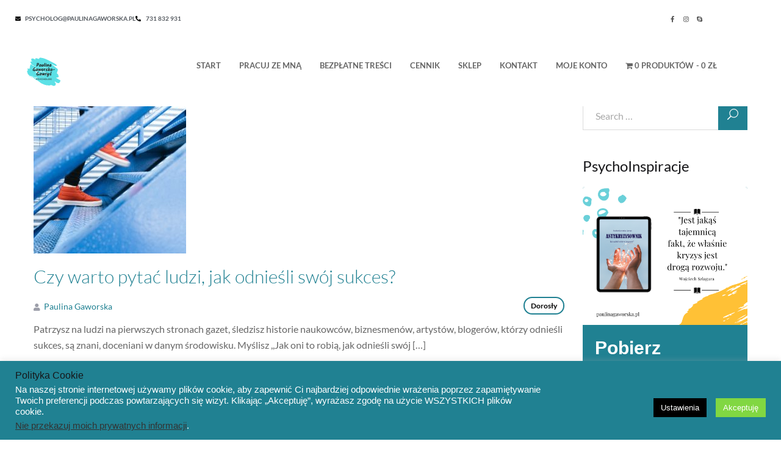

--- FILE ---
content_type: text/html; charset=UTF-8
request_url: https://paulinagaworska.pl/tag/jak-odniesc-sukces/
body_size: 37508
content:
<!doctype html>
<html lang="pl-PL">
<head>
<script async src="https://www.googletagmanager.com/gtag/js?id=UA-87350463-1"></script>
<script>
  window.dataLayer = window.dataLayer || [];
  function gtag(){dataLayer.push(arguments);}
  gtag('js', new Date());

  gtag('config', 'UA-87350463-1');
</script>

	<!-- Meta Pixel Code -->
<script>
!function(f,b,e,v,n,t,s)
{if(f.fbq)return;n=f.fbq=function(){n.callMethod?
n.callMethod.apply(n,arguments):n.queue.push(arguments)};
if(!f._fbq)f._fbq=n;n.push=n;n.loaded=!0;n.version='2.0';
n.queue=[];t=b.createElement(e);t.async=!0;
t.src=v;s=b.getElementsByTagName(e)[0];
s.parentNode.insertBefore(t,s)}(window, document,'script',
'https://connect.facebook.net/en_US/fbevents.js');
fbq('init', '320340897017014');
fbq('track', 'PageView');
</script>
<noscript><img height="1" width="1" style="display:none"
src="https://www.facebook.com/tr?id=320340897017014&ev=PageView&noscript=1"
/></noscript>
<!-- End Meta Pixel Code -->
	
	<meta charset="UTF-8">
	<meta name="viewport" content="width=device-width, initial-scale=1">
	<link rel="profile" href="https://gmpg.org/xfn/11">

	<meta name='robots' content='index, follow, max-image-preview:large, max-snippet:-1, max-video-preview:-1' />

	<!-- This site is optimized with the Yoast SEO plugin v26.8 - https://yoast.com/product/yoast-seo-wordpress/ -->
	<title>Archiwa: jak odnieść sukces &#8211; Paulina Gaworska-Gawryś</title>
	<link rel="canonical" href="https://paulinagaworska.pl/tag/jak-odniesc-sukces/" />
	<meta property="og:locale" content="pl_PL" />
	<meta property="og:type" content="article" />
	<meta property="og:title" content="Archiwa: jak odnieść sukces &#8211; Paulina Gaworska-Gawryś" />
	<meta property="og:url" content="https://paulinagaworska.pl/tag/jak-odniesc-sukces/" />
	<meta property="og:site_name" content="Paulina Gaworska-Gawryś" />
	<meta name="twitter:card" content="summary_large_image" />
	<script type="application/ld+json" class="yoast-schema-graph">{"@context":"https://schema.org","@graph":[{"@type":"CollectionPage","@id":"https://paulinagaworska.pl/tag/jak-odniesc-sukces/","url":"https://paulinagaworska.pl/tag/jak-odniesc-sukces/","name":"Archiwa: jak odnieść sukces &#8211; Paulina Gaworska-Gawryś","isPartOf":{"@id":"https://paulinagaworska.pl/#website"},"primaryImageOfPage":{"@id":"https://paulinagaworska.pl/tag/jak-odniesc-sukces/#primaryimage"},"image":{"@id":"https://paulinagaworska.pl/tag/jak-odniesc-sukces/#primaryimage"},"thumbnailUrl":"https://paulinagaworska.pl/wp-content/uploads/2017/02/steps-1081909_1280.jpg","breadcrumb":{"@id":"https://paulinagaworska.pl/tag/jak-odniesc-sukces/#breadcrumb"},"inLanguage":"pl-PL"},{"@type":"ImageObject","inLanguage":"pl-PL","@id":"https://paulinagaworska.pl/tag/jak-odniesc-sukces/#primaryimage","url":"https://paulinagaworska.pl/wp-content/uploads/2017/02/steps-1081909_1280.jpg","contentUrl":"https://paulinagaworska.pl/wp-content/uploads/2017/02/steps-1081909_1280.jpg","width":1280,"height":853},{"@type":"BreadcrumbList","@id":"https://paulinagaworska.pl/tag/jak-odniesc-sukces/#breadcrumb","itemListElement":[{"@type":"ListItem","position":1,"name":"Strona główna","item":"https://paulinagaworska.pl/"},{"@type":"ListItem","position":2,"name":"jak odnieść sukces"}]},{"@type":"WebSite","@id":"https://paulinagaworska.pl/#website","url":"https://paulinagaworska.pl/","name":"Paulina Gaworska-Gawryś","description":"psycholog, konsultacje online dla dorosłych","publisher":{"@id":"https://paulinagaworska.pl/#organization"},"potentialAction":[{"@type":"SearchAction","target":{"@type":"EntryPoint","urlTemplate":"https://paulinagaworska.pl/?s={search_term_string}"},"query-input":{"@type":"PropertyValueSpecification","valueRequired":true,"valueName":"search_term_string"}}],"inLanguage":"pl-PL"},{"@type":"Organization","@id":"https://paulinagaworska.pl/#organization","name":"Paulina Gaworska","url":"https://paulinagaworska.pl/","logo":{"@type":"ImageObject","inLanguage":"pl-PL","@id":"https://paulinagaworska.pl/#/schema/logo/image/","url":"https://paulinagaworska.pl/wp-content/uploads/2016/10/logo_ver2.png","contentUrl":"https://paulinagaworska.pl/wp-content/uploads/2016/10/logo_ver2.png","width":250,"height":64,"caption":"Paulina Gaworska"},"image":{"@id":"https://paulinagaworska.pl/#/schema/logo/image/"}}]}</script>
	<!-- / Yoast SEO plugin. -->


<script type='application/javascript'  id='pys-version-script'>console.log('PixelYourSite Free version 11.1.5.2');</script>
<link rel='dns-prefetch' href='//fonts.googleapis.com' />
<link href='//hb.wpmucdn.com' rel='preconnect' />
<link href='http://fonts.googleapis.com' rel='preconnect' />
<link href='//fonts.gstatic.com' crossorigin='' rel='preconnect' />
<link rel="alternate" type="application/rss+xml" title="Paulina Gaworska-Gawryś &raquo; Kanał z wpisami" href="https://paulinagaworska.pl/feed/" />
<link rel="alternate" type="application/rss+xml" title="Paulina Gaworska-Gawryś &raquo; Kanał z komentarzami" href="https://paulinagaworska.pl/comments/feed/" />
<link rel="alternate" type="text/calendar" title="Paulina Gaworska-Gawryś &raquo; kanał iCal" href="https://paulinagaworska.pl/events/?ical=1" />
<link rel="alternate" type="application/rss+xml" title="Paulina Gaworska-Gawryś &raquo; Kanał z wpisami otagowanymi jako jak odnieść sukces" href="https://paulinagaworska.pl/tag/jak-odniesc-sukces/feed/" />
<style id='wp-img-auto-sizes-contain-inline-css' type='text/css'>
img:is([sizes=auto i],[sizes^="auto," i]){contain-intrinsic-size:3000px 1500px}
/*# sourceURL=wp-img-auto-sizes-contain-inline-css */
</style>
<style id='wp-emoji-styles-inline-css' type='text/css'>

	img.wp-smiley, img.emoji {
		display: inline !important;
		border: none !important;
		box-shadow: none !important;
		height: 1em !important;
		width: 1em !important;
		margin: 0 0.07em !important;
		vertical-align: -0.1em !important;
		background: none !important;
		padding: 0 !important;
	}
/*# sourceURL=wp-emoji-styles-inline-css */
</style>
<link rel='stylesheet' id='wp-block-library-css' href='https://paulinagaworska.pl/wp-includes/css/dist/block-library/style.min.css?ver=6.9' type='text/css' media='all' />
<style id='classic-theme-styles-inline-css' type='text/css'>
/*! This file is auto-generated */
.wp-block-button__link{color:#fff;background-color:#32373c;border-radius:9999px;box-shadow:none;text-decoration:none;padding:calc(.667em + 2px) calc(1.333em + 2px);font-size:1.125em}.wp-block-file__button{background:#32373c;color:#fff;text-decoration:none}
/*# sourceURL=/wp-includes/css/classic-themes.min.css */
</style>
<style id='qsm-quiz-style-inline-css' type='text/css'>


/*# sourceURL=https://paulinagaworska.pl/wp-content/plugins/quiz-master-next/blocks/build/style-index.css */
</style>
<link rel='stylesheet' id='h5ap-audioplayer-style-css' href='https://paulinagaworska.pl/wp-content/plugins/html5-audio-player/build/blocks/audioplayer/view.css?ver=2.5.0' type='text/css' media='all' />
<link rel='stylesheet' id='bplugins-plyrio-css' href='https://paulinagaworska.pl/wp-content/plugins/html5-audio-player/assets/css/plyr-v3.7.2.css?ver=2.5.3' type='text/css' media='all' />
<style id='h5ap-radio-player-style-inline-css' type='text/css'>
:root{--h5ap-radio-bg:#232323;--h5ap-radio-primary-color:#232323}.wp-block-h5ap-radio-player .plyr___control.plyr__control--pressed .icon--not-pressed,.wp-block-h5ap-radio-player .plyr___control.plyr__control--pressed .label--not-pressed,.wp-block-h5ap-radio-player .plyr___control:not(.plyr__control--pressed) .icon--pressed,.wp-block-h5ap-radio-player .plyr___control:not(.plyr__control--pressed) .label--pressed,.wp-block-h5ap-radio-player a.plyr___control:after,.wp-block-h5ap-radio-player a.plyr___control:before{display:none}.wp-block-h5ap-radio-player .subtitle{padding-left:0}.wp-block-h5ap-radio-player .radio_skin_compacthorizontal .plyr--audio button:focus{background-color:#fff}.wp-block-h5ap-radio-player .radio_skin_compacthorizontal p{margin:0!important}.wp-block-h5ap-radio-player .lucide-radio{stroke:var(--h5ap-radio-icon-color)}.wp-block-h5ap-radio-player .plyr input[type=range]{color:var(--h5ap-radio-progress-color)}.wp-block-h5ap-radio-player .plyr .svg-icon{color:var(--h5ap-radio-icons-color)}.wp-block-h5ap-radio-player input[type=range]{background:transparent;border:none;outline:none;width:80px}.wp-block-h5ap-radio-player input[type=range]::-webkit-slider-runnable-track{border-radius:10px;box-shadow:none;height:4px}.wp-block-h5ap-radio-player input[type=range]::-moz-range-track{box-shadow:none;height:4px}.wp-block-h5ap-radio-player input[type=range]::-ms-fill-lower,.wp-block-h5ap-radio-player input[type=range]::-ms-fill-upper{border-radius:10px;box-shadow:none;height:4px}.wp-block-h5ap-radio-player .no-thumb input[type=range]::-webkit-slider-thumb{-webkit-appearance:none;appearance:none;height:0;margin-top:-4px;width:0}.wp-block-h5ap-radio-player .no-thumb input[type=range]::-moz-range-thumb{height:0;width:0}.wp-block-h5ap-radio-player .no-thumb input[type=range]::-ms-thumb{height:0;width:0}
@layer theme{:host,:root{--font-sans:ui-sans-serif,system-ui,sans-serif,"Apple Color Emoji","Segoe UI Emoji","Segoe UI Symbol","Noto Color Emoji";--font-mono:ui-monospace,SFMono-Regular,Menlo,Monaco,Consolas,"Liberation Mono","Courier New",monospace;--color-red-400:oklch(70.4% 0.191 22.216);--color-red-500:oklch(63.7% 0.237 25.331);--color-red-600:oklch(57.7% 0.245 27.325);--color-blue-50:oklch(97% 0.014 254.604);--color-blue-100:oklch(93.2% 0.032 255.585);--color-blue-400:oklch(70.7% 0.165 254.624);--color-blue-500:oklch(62.3% 0.214 259.815);--color-blue-700:oklch(48.8% 0.243 264.376);--color-blue-800:oklch(42.4% 0.199 265.638);--color-purple-600:oklch(55.8% 0.288 302.321);--color-slate-50:oklch(98.4% 0.003 247.858);--color-slate-100:oklch(96.8% 0.007 247.896);--color-slate-200:oklch(92.9% 0.013 255.508);--color-slate-400:oklch(70.4% 0.04 256.788);--color-slate-500:oklch(55.4% 0.046 257.417);--color-slate-600:oklch(44.6% 0.043 257.281);--color-slate-800:oklch(27.9% 0.041 260.031);--color-slate-900:oklch(20.8% 0.042 265.755);--color-gray-100:oklch(96.7% 0.003 264.542);--color-gray-200:oklch(92.8% 0.006 264.531);--color-gray-500:oklch(55.1% 0.027 264.364);--color-gray-600:oklch(44.6% 0.03 256.802);--color-gray-700:oklch(37.3% 0.034 259.733);--color-gray-800:oklch(27.8% 0.033 256.848);--color-white:#fff;--spacing:0.25rem;--text-xs:0.75rem;--text-xs--line-height:1.33333;--text-sm:0.875rem;--text-sm--line-height:1.42857;--text-lg:1.125rem;--text-lg--line-height:1.55556;--text-xl:1.25rem;--text-xl--line-height:1.4;--font-weight-medium:500;--font-weight-bold:700;--tracking-wider:0.05em;--radius-lg:0.5rem;--radius-xl:0.75rem;--radius-2xl:1rem;--radius-3xl:1.5rem;--animate-ping:ping 1s cubic-bezier(0,0,0.2,1) infinite;--animate-pulse:pulse 2s cubic-bezier(0.4,0,0.6,1) infinite;--blur-sm:8px;--blur-xl:24px;--default-transition-duration:150ms;--default-transition-timing-function:cubic-bezier(0.4,0,0.2,1);--default-font-family:var(--font-sans);--default-mono-font-family:var(--font-mono)}}.wp-block-h5ap-radio-player .border-none{--tw-border-style:none;border-style:none}@media(hover:hover){.wp-block-h5ap-radio-player .hover\:bg-transparent:hover{background-color:transparent}}.wp-block-h5ap-radio-player .absolute{position:absolute}.wp-block-h5ap-radio-player .leading-none{line-height:1}.wp-block-h5ap-radio-player .relative{position:relative}.wp-block-h5ap-radio-player .inset-0{inset:calc(var(--spacing)*0)}.wp-block-h5ap-radio-player .z-10{z-index:10}.wp-block-h5ap-radio-player .col-span-2{grid-column:span 2/span 2}.wp-block-h5ap-radio-player .mb-1{margin-bottom:calc(var(--spacing)*1)}.wp-block-h5ap-radio-player .mb-2{margin-bottom:calc(var(--spacing)*2)}.wp-block-h5ap-radio-player .mb-3{margin-bottom:calc(var(--spacing)*3)}.wp-block-h5ap-radio-player .mb-4{margin-bottom:calc(var(--spacing)*4)}.wp-block-h5ap-radio-player .flex{display:flex}.wp-block-h5ap-radio-player .grid{display:grid}.wp-block-h5ap-radio-player .h-2{height:calc(var(--spacing)*2)}.wp-block-h5ap-radio-player .h-3{height:calc(var(--spacing)*3)}.wp-block-h5ap-radio-player .h-5{height:calc(var(--spacing)*5)}.wp-block-h5ap-radio-player .h-6{height:calc(var(--spacing)*6)}.wp-block-h5ap-radio-player .h-8{height:calc(var(--spacing)*8)}.wp-block-h5ap-radio-player .h-12{height:calc(var(--spacing)*12)}.wp-block-h5ap-radio-player .w-2{width:calc(var(--spacing)*2)}.wp-block-h5ap-radio-player .w-3{width:calc(var(--spacing)*3)}.wp-block-h5ap-radio-player .w-5{width:calc(var(--spacing)*5)}.wp-block-h5ap-radio-player .w-8{width:calc(var(--spacing)*8)}.wp-block-h5ap-radio-player .w-12{width:calc(var(--spacing)*12)}.wp-block-h5ap-radio-player .w-full{width:100%}.wp-block-h5ap-radio-player .min-w-0{min-width:calc(var(--spacing)*0)}.wp-block-h5ap-radio-player .flex-1{flex:1}.wp-block-h5ap-radio-player .flex-shrink-0{flex-shrink:0}.wp-block-h5ap-radio-player .animate-ping{animation:var(--animate-ping)}.wp-block-h5ap-radio-player .animate-pulse{animation:var(--animate-pulse)}.wp-block-h5ap-radio-player .cursor-pointer{cursor:pointer}.wp-block-h5ap-radio-player .appearance-none{-webkit-appearance:none;-moz-appearance:none;appearance:none}.wp-block-h5ap-radio-player .grid-cols-3{grid-template-columns:repeat(3,minmax(0,1fr))}.wp-block-h5ap-radio-player .flex-col{flex-direction:column}.wp-block-h5ap-radio-player .items-center{align-items:center}.wp-block-h5ap-radio-player .justify-between{justify-content:space-between}.wp-block-h5ap-radio-player .justify-center{justify-content:center}.wp-block-h5ap-radio-player .justify-end{justify-content:flex-end}.wp-block-h5ap-radio-player .gap-2{gap:calc(var(--spacing)*2)}.wp-block-h5ap-radio-player .gap-4{gap:calc(var(--spacing)*4)}:where(.wp-block-h5ap-radio-player .space-x-2>:not(:last-child)){--tw-space-x-reverse:0;margin-inline-end:calc(var(--spacing)*2*(1 - var(--tw-space-x-reverse)));margin-inline-start:calc(var(--spacing)*2*var(--tw-space-x-reverse))}:where(.wp-block-h5ap-radio-player .space-x-3>:not(:last-child)){--tw-space-x-reverse:0;margin-inline-end:calc(var(--spacing)*3*(1 - var(--tw-space-x-reverse)));margin-inline-start:calc(var(--spacing)*3*var(--tw-space-x-reverse))}:where(.wp-block-h5ap-radio-player .space-x-4>:not(:last-child)){--tw-space-x-reverse:0;margin-inline-end:calc(var(--spacing)*4*(1 - var(--tw-space-x-reverse)));margin-inline-start:calc(var(--spacing)*4*var(--tw-space-x-reverse))}.wp-block-h5ap-radio-player .truncate{overflow:hidden;text-overflow:ellipsis;white-space:nowrap}.wp-block-h5ap-radio-player .overflow-hidden{overflow:hidden}.wp-block-h5ap-radio-player .rounded{border-radius:.25rem}.wp-block-h5ap-radio-player .rounded-2xl{border-radius:var(--radius-2xl)}.wp-block-h5ap-radio-player .rounded-3xl{border-radius:var(--radius-3xl)}.wp-block-h5ap-radio-player .rounded-full{border-radius:calc(infinity*1px)}.wp-block-h5ap-radio-player .rounded-lg{border-radius:var(--radius-lg)}.wp-block-h5ap-radio-player .rounded-xl{border-radius:var(--radius-xl)}.wp-block-h5ap-radio-player .border{border-style:var(--tw-border-style);border-width:1px}.wp-block-h5ap-radio-player .border-blue-100{border-color:var(--color-blue-100)}.wp-block-h5ap-radio-player .border-slate-200{border-color:var(--color-slate-200)}.wp-block-h5ap-radio-player .border-white\/20{border-color:color-mix(in srgb,#fff 20%,transparent)}@supports(color:color-mix(in lab,red,red)){.wp-block-h5ap-radio-player .border-white\/20{border-color:color-mix(in oklab,var(--color-white) 20%,transparent)}}.wp-block-h5ap-radio-player .border-white\/40{border-color:color-mix(in srgb,#fff 40%,transparent)}@supports(color:color-mix(in lab,red,red)){.wp-block-h5ap-radio-player .border-white\/40{border-color:color-mix(in oklab,var(--color-white) 40%,transparent)}}.wp-block-h5ap-radio-player .bg-blue-50{background-color:var(--color-blue-50)}.wp-block-h5ap-radio-player .bg-gray-200{background-color:var(--color-gray-200)}.wp-block-h5ap-radio-player .bg-gray-800{background-color:var(--color-gray-800)}.wp-block-h5ap-radio-player .bg-red-500{background-color:var(--color-red-500)}.wp-block-h5ap-radio-player .bg-slate-900{background-color:var(--color-slate-900)}.wp-block-h5ap-radio-player .bg-white{background-color:var(--color-white)}.wp-block-h5ap-radio-player .bg-white\/30{background-color:color-mix(in srgb,#fff 30%,transparent)}@supports(color:color-mix(in lab,red,red)){.wp-block-h5ap-radio-player .bg-white\/30{background-color:color-mix(in oklab,var(--color-white) 30%,transparent)}}.wp-block-h5ap-radio-player .bg-gradient-to-br{--tw-gradient-position:to bottom right in oklab;background-image:linear-gradient(var(--tw-gradient-stops))}.wp-block-h5ap-radio-player .bg-gradient-to-r{--tw-gradient-position:to right in oklab;background-image:linear-gradient(var(--tw-gradient-stops))}.wp-block-h5ap-radio-player .from-blue-400\/10{--tw-gradient-from:color-mix(in srgb,oklch(70.7% 0.165 254.624) 10%,transparent);--tw-gradient-stops:var(--tw-gradient-via-stops,var(--tw-gradient-position),var(--tw-gradient-from) var(--tw-gradient-from-position),var(--tw-gradient-to) var(--tw-gradient-to-position))}@supports(color:color-mix(in lab,red,red)){.wp-block-h5ap-radio-player .from-blue-400\/10{--tw-gradient-from:color-mix(in oklab,var(--color-blue-400) 10%,transparent)}}.wp-block-h5ap-radio-player .from-slate-50{--tw-gradient-from:var(--color-slate-50);--tw-gradient-stops:var(--tw-gradient-via-stops,var(--tw-gradient-position),var(--tw-gradient-from) var(--tw-gradient-from-position),var(--tw-gradient-to) var(--tw-gradient-to-position))}.wp-block-h5ap-radio-player .from-white\/20{--tw-gradient-from:color-mix(in srgb,#fff 20%,transparent);--tw-gradient-stops:var(--tw-gradient-via-stops,var(--tw-gradient-position),var(--tw-gradient-from) var(--tw-gradient-from-position),var(--tw-gradient-to) var(--tw-gradient-to-position))}@supports(color:color-mix(in lab,red,red)){.wp-block-h5ap-radio-player .from-white\/20{--tw-gradient-from:color-mix(in oklab,var(--color-white) 20%,transparent)}}.wp-block-h5ap-radio-player .to-purple-600\/10{--tw-gradient-to:color-mix(in srgb,oklch(55.8% 0.288 302.321) 10%,transparent);--tw-gradient-stops:var(--tw-gradient-via-stops,var(--tw-gradient-position),var(--tw-gradient-from) var(--tw-gradient-from-position),var(--tw-gradient-to) var(--tw-gradient-to-position))}@supports(color:color-mix(in lab,red,red)){.wp-block-h5ap-radio-player .to-purple-600\/10{--tw-gradient-to:color-mix(in oklab,var(--color-purple-600) 10%,transparent)}}.wp-block-h5ap-radio-player .to-slate-100{--tw-gradient-to:var(--color-slate-100);--tw-gradient-stops:var(--tw-gradient-via-stops,var(--tw-gradient-position),var(--tw-gradient-from) var(--tw-gradient-from-position),var(--tw-gradient-to) var(--tw-gradient-to-position))}.wp-block-h5ap-radio-player .to-white\/10{--tw-gradient-to:color-mix(in srgb,#fff 10%,transparent);--tw-gradient-stops:var(--tw-gradient-via-stops,var(--tw-gradient-position),var(--tw-gradient-from) var(--tw-gradient-from-position),var(--tw-gradient-to) var(--tw-gradient-to-position))}@supports(color:color-mix(in lab,red,red)){.wp-block-h5ap-radio-player .to-white\/10{--tw-gradient-to:color-mix(in oklab,var(--color-white) 10%,transparent)}}.wp-block-h5ap-radio-player .p-0{padding:calc(var(--spacing)*0)}.wp-block-h5ap-radio-player .p-4{padding:calc(var(--spacing)*4)}.wp-block-h5ap-radio-player .p-6{padding:calc(var(--spacing)*6)}.wp-block-h5ap-radio-player .px-2{padding-inline:calc(var(--spacing)*2)}.wp-block-h5ap-radio-player .px-6{padding-inline:calc(var(--spacing)*6)}.wp-block-h5ap-radio-player .py-3{padding-block:calc(var(--spacing)*3)}.wp-block-h5ap-radio-player .text-lg{font-size:var(--text-lg);line-height:var(--tw-leading,var(--text-lg--line-height))}.wp-block-h5ap-radio-player .text-sm{font-size:var(--text-sm);line-height:var(--tw-leading,var(--text-sm--line-height))}.wp-block-h5ap-radio-player .text-xl{font-size:var(--text-xl);line-height:var(--tw-leading,var(--text-xl--line-height))}.wp-block-h5ap-radio-player .text-xs{font-size:var(--text-xs);line-height:var(--tw-leading,var(--text-xs--line-height))}.wp-block-h5ap-radio-player .font-bold{--tw-font-weight:var(--font-weight-bold);font-weight:var(--font-weight-bold)}.wp-block-h5ap-radio-player .font-medium{--tw-font-weight:var(--font-weight-medium);font-weight:var(--font-weight-medium)}.wp-block-h5ap-radio-player .tracking-wider{--tw-tracking:var(--tracking-wider);letter-spacing:var(--tracking-wider)}.wp-block-h5ap-radio-player .text-blue-500{color:var(--color-blue-500)}.wp-block-h5ap-radio-player .text-blue-700{color:var(--color-blue-700)}.wp-block-h5ap-radio-player .text-blue-800{color:var(--color-blue-800)}.wp-block-h5ap-radio-player .text-gray-500{color:var(--color-gray-500)}.wp-block-h5ap-radio-player .text-gray-600{color:var(--color-gray-600)}.wp-block-h5ap-radio-player .text-gray-700{color:var(--color-gray-700)}.wp-block-h5ap-radio-player .text-gray-800{color:var(--color-gray-800)}.wp-block-h5ap-radio-player .text-red-400{color:var(--color-red-400)}.wp-block-h5ap-radio-player .text-red-600{color:var(--color-red-600)}.wp-block-h5ap-radio-player .text-slate-400{color:var(--color-slate-400)}.wp-block-h5ap-radio-player .text-slate-500{color:var(--color-slate-500)}.wp-block-h5ap-radio-player .text-slate-600{color:var(--color-slate-600)}.wp-block-h5ap-radio-player .text-slate-800{color:var(--color-slate-800)}.wp-block-h5ap-radio-player .text-slate-900{color:var(--color-slate-900)}.wp-block-h5ap-radio-player .text-white{color:var(--color-white)}.wp-block-h5ap-radio-player .uppercase{text-transform:uppercase}.wp-block-h5ap-radio-player .opacity-75{opacity:75%}.wp-block-h5ap-radio-player .shadow-2xl{--tw-shadow:0 25px 50px -12px var(--tw-shadow-color,rgba(0,0,0,.25))}.wp-block-h5ap-radio-player .shadow-2xl,.wp-block-h5ap-radio-player .shadow-lg{box-shadow:var(--tw-inset-shadow),var(--tw-inset-ring-shadow),var(--tw-ring-offset-shadow),var(--tw-ring-shadow),var(--tw-shadow)}.wp-block-h5ap-radio-player .shadow-lg{--tw-shadow:0 10px 15px -3px var(--tw-shadow-color,rgba(0,0,0,.1)),0 4px 6px -4px var(--tw-shadow-color,rgba(0,0,0,.1))}.wp-block-h5ap-radio-player .shadow-md{--tw-shadow:0 4px 6px -1px var(--tw-shadow-color,rgba(0,0,0,.1)),0 2px 4px -2px var(--tw-shadow-color,rgba(0,0,0,.1))}.wp-block-h5ap-radio-player .shadow-md,.wp-block-h5ap-radio-player .shadow-xl{box-shadow:var(--tw-inset-shadow),var(--tw-inset-ring-shadow),var(--tw-ring-offset-shadow),var(--tw-ring-shadow),var(--tw-shadow)}.wp-block-h5ap-radio-player .shadow-xl{--tw-shadow:0 20px 25px -5px var(--tw-shadow-color,rgba(0,0,0,.1)),0 8px 10px -6px var(--tw-shadow-color,rgba(0,0,0,.1))}.wp-block-h5ap-radio-player .backdrop-blur-sm{--tw-backdrop-blur:blur(var(--blur-sm))}.wp-block-h5ap-radio-player .backdrop-blur-sm,.wp-block-h5ap-radio-player .backdrop-blur-xl{-webkit-backdrop-filter:var(--tw-backdrop-blur, ) var(--tw-backdrop-brightness, ) var(--tw-backdrop-contrast, ) var(--tw-backdrop-grayscale, ) var(--tw-backdrop-hue-rotate, ) var(--tw-backdrop-invert, ) var(--tw-backdrop-opacity, ) var(--tw-backdrop-saturate, ) var(--tw-backdrop-sepia, );backdrop-filter:var(--tw-backdrop-blur, ) var(--tw-backdrop-brightness, ) var(--tw-backdrop-contrast, ) var(--tw-backdrop-grayscale, ) var(--tw-backdrop-hue-rotate, ) var(--tw-backdrop-invert, ) var(--tw-backdrop-opacity, ) var(--tw-backdrop-saturate, ) var(--tw-backdrop-sepia, )}.wp-block-h5ap-radio-player .backdrop-blur-xl{--tw-backdrop-blur:blur(var(--blur-xl))}.wp-block-h5ap-radio-player .transition-all{transition-duration:var(--tw-duration,var(--default-transition-duration));transition-property:all;transition-timing-function:var(--tw-ease,var(--default-transition-timing-function))}.wp-block-h5ap-radio-player .transition-colors{transition-duration:var(--tw-duration,var(--default-transition-duration));transition-property:color,background-color,border-color,outline-color,text-decoration-color,fill,stroke,--tw-gradient-from,--tw-gradient-via,--tw-gradient-to;transition-timing-function:var(--tw-ease,var(--default-transition-timing-function))}.wp-block-h5ap-radio-player .duration-200{--tw-duration:200ms;transition-duration:.2s}.wp-block-h5ap-radio-player .duration-300{--tw-duration:300ms;transition-duration:.3s}@media(hover:hover){.wp-block-h5ap-radio-player .hover\:scale-105:hover{--tw-scale-x:105%;--tw-scale-y:105%;--tw-scale-z:105%;scale:var(--tw-scale-x) var(--tw-scale-y)}.wp-block-h5ap-radio-player .hover\:bg-gray-100:hover{background-color:var(--color-gray-100)}.wp-block-h5ap-radio-player .hover\:bg-slate-800:hover{background-color:var(--color-slate-800)}.wp-block-h5ap-radio-player .hover\:bg-white\/40:hover{background-color:color-mix(in srgb,#fff 40%,transparent)}}@media(hover:hover){@supports(color:color-mix(in lab,red,red)){.wp-block-h5ap-radio-player .hover\:bg-white\/40:hover{background-color:color-mix(in oklab,var(--color-white) 40%,transparent)}}}@media(hover:hover){.wp-block-h5ap-radio-player .hover\:text-blue-500:hover{color:var(--color-blue-500)}.wp-block-h5ap-radio-player .hover\:text-red-500:hover{color:var(--color-red-500)}.wp-block-h5ap-radio-player .hover\:text-slate-600:hover{color:var(--color-slate-600)}.wp-block-h5ap-radio-player .hover\:shadow-lg:hover{--tw-shadow:0 10px 15px -3px var(--tw-shadow-color,rgba(0,0,0,.1)),0 4px 6px -4px var(--tw-shadow-color,rgba(0,0,0,.1));box-shadow:var(--tw-inset-shadow),var(--tw-inset-ring-shadow),var(--tw-ring-offset-shadow),var(--tw-ring-shadow),var(--tw-shadow)}}@property --tw-space-x-reverse{syntax:"*";inherits:false;initial-value:0}@property --tw-border-style{syntax:"*";inherits:false;initial-value:solid}@property --tw-gradient-position{syntax:"*";inherits:false}@property --tw-gradient-from{syntax:"<color>";inherits:false;initial-value:transparent}@property --tw-gradient-via{syntax:"<color>";inherits:false;initial-value:transparent}@property --tw-gradient-to{syntax:"<color>";inherits:false;initial-value:transparent}@property --tw-gradient-stops{syntax:"*";inherits:false}@property --tw-gradient-via-stops{syntax:"*";inherits:false}@property --tw-gradient-from-position{syntax:"<length-percentage>";inherits:false;initial-value:0}@property --tw-gradient-via-position{syntax:"<length-percentage>";inherits:false;initial-value:50%}@property --tw-gradient-to-position{syntax:"<length-percentage>";inherits:false;initial-value:100%}@property --tw-font-weight{syntax:"*";inherits:false}@property --tw-tracking{syntax:"*";inherits:false}@property --tw-shadow{syntax:"*";inherits:false;initial-value:0 0 transparent}@property --tw-shadow-color{syntax:"*";inherits:false}@property --tw-shadow-alpha{syntax:"<percentage>";inherits:false;initial-value:100%}@property --tw-inset-shadow{syntax:"*";inherits:false;initial-value:0 0 transparent}@property --tw-inset-shadow-color{syntax:"*";inherits:false}@property --tw-inset-shadow-alpha{syntax:"<percentage>";inherits:false;initial-value:100%}@property --tw-ring-color{syntax:"*";inherits:false}@property --tw-ring-shadow{syntax:"*";inherits:false;initial-value:0 0 transparent}@property --tw-inset-ring-color{syntax:"*";inherits:false}@property --tw-inset-ring-shadow{syntax:"*";inherits:false;initial-value:0 0 transparent}@property --tw-ring-inset{syntax:"*";inherits:false}@property --tw-ring-offset-width{syntax:"<length>";inherits:false;initial-value:0}@property --tw-ring-offset-color{syntax:"*";inherits:false;initial-value:#fff}@property --tw-ring-offset-shadow{syntax:"*";inherits:false;initial-value:0 0 transparent}@property --tw-backdrop-blur{syntax:"*";inherits:false}@property --tw-backdrop-brightness{syntax:"*";inherits:false}@property --tw-backdrop-contrast{syntax:"*";inherits:false}@property --tw-backdrop-grayscale{syntax:"*";inherits:false}@property --tw-backdrop-hue-rotate{syntax:"*";inherits:false}@property --tw-backdrop-invert{syntax:"*";inherits:false}@property --tw-backdrop-opacity{syntax:"*";inherits:false}@property --tw-backdrop-saturate{syntax:"*";inherits:false}@property --tw-backdrop-sepia{syntax:"*";inherits:false}@property --tw-duration{syntax:"*";inherits:false}@property --tw-scale-x{syntax:"*";inherits:false;initial-value:1}@property --tw-scale-y{syntax:"*";inherits:false;initial-value:1}@property --tw-scale-z{syntax:"*";inherits:false;initial-value:1}@keyframes ping{75%,to{opacity:0;transform:scale(2)}}@keyframes pulse{50%{opacity:.5}}@layer properties{@supports((-webkit-hyphens:none) and (not (margin-trim:inline))) or ((-moz-orient:inline) and (not (color:rgb(from red r g b)))){*,::backdrop,:after,:before{--tw-space-x-reverse:0;--tw-border-style:solid;--tw-gradient-position:initial;--tw-gradient-from:#0000;--tw-gradient-via:#0000;--tw-gradient-to:#0000;--tw-gradient-stops:initial;--tw-gradient-via-stops:initial;--tw-gradient-from-position:0%;--tw-gradient-via-position:50%;--tw-gradient-to-position:100%;--tw-font-weight:initial;--tw-tracking:initial;--tw-shadow:0 0 #0000;--tw-shadow-color:initial;--tw-shadow-alpha:100%;--tw-inset-shadow:0 0 #0000;--tw-inset-shadow-color:initial;--tw-inset-shadow-alpha:100%;--tw-ring-color:initial;--tw-ring-shadow:0 0 #0000;--tw-inset-ring-color:initial;--tw-inset-ring-shadow:0 0 #0000;--tw-ring-inset:initial;--tw-ring-offset-width:0px;--tw-ring-offset-color:#fff;--tw-ring-offset-shadow:0 0 #0000;--tw-backdrop-blur:initial;--tw-backdrop-brightness:initial;--tw-backdrop-contrast:initial;--tw-backdrop-grayscale:initial;--tw-backdrop-hue-rotate:initial;--tw-backdrop-invert:initial;--tw-backdrop-opacity:initial;--tw-backdrop-saturate:initial;--tw-backdrop-sepia:initial;--tw-duration:initial;--tw-scale-x:1;--tw-scale-y:1;--tw-scale-z:1}}}

/*# sourceURL=https://paulinagaworska.pl/wp-content/plugins/html5-audio-player/build/blocks/radio-player/view.css */
</style>
<style id='global-styles-inline-css' type='text/css'>
:root{--wp--preset--aspect-ratio--square: 1;--wp--preset--aspect-ratio--4-3: 4/3;--wp--preset--aspect-ratio--3-4: 3/4;--wp--preset--aspect-ratio--3-2: 3/2;--wp--preset--aspect-ratio--2-3: 2/3;--wp--preset--aspect-ratio--16-9: 16/9;--wp--preset--aspect-ratio--9-16: 9/16;--wp--preset--color--black: #000000;--wp--preset--color--cyan-bluish-gray: #abb8c3;--wp--preset--color--white: #ffffff;--wp--preset--color--pale-pink: #f78da7;--wp--preset--color--vivid-red: #cf2e2e;--wp--preset--color--luminous-vivid-orange: #ff6900;--wp--preset--color--luminous-vivid-amber: #fcb900;--wp--preset--color--light-green-cyan: #7bdcb5;--wp--preset--color--vivid-green-cyan: #00d084;--wp--preset--color--pale-cyan-blue: #8ed1fc;--wp--preset--color--vivid-cyan-blue: #0693e3;--wp--preset--color--vivid-purple: #9b51e0;--wp--preset--gradient--vivid-cyan-blue-to-vivid-purple: linear-gradient(135deg,rgb(6,147,227) 0%,rgb(155,81,224) 100%);--wp--preset--gradient--light-green-cyan-to-vivid-green-cyan: linear-gradient(135deg,rgb(122,220,180) 0%,rgb(0,208,130) 100%);--wp--preset--gradient--luminous-vivid-amber-to-luminous-vivid-orange: linear-gradient(135deg,rgb(252,185,0) 0%,rgb(255,105,0) 100%);--wp--preset--gradient--luminous-vivid-orange-to-vivid-red: linear-gradient(135deg,rgb(255,105,0) 0%,rgb(207,46,46) 100%);--wp--preset--gradient--very-light-gray-to-cyan-bluish-gray: linear-gradient(135deg,rgb(238,238,238) 0%,rgb(169,184,195) 100%);--wp--preset--gradient--cool-to-warm-spectrum: linear-gradient(135deg,rgb(74,234,220) 0%,rgb(151,120,209) 20%,rgb(207,42,186) 40%,rgb(238,44,130) 60%,rgb(251,105,98) 80%,rgb(254,248,76) 100%);--wp--preset--gradient--blush-light-purple: linear-gradient(135deg,rgb(255,206,236) 0%,rgb(152,150,240) 100%);--wp--preset--gradient--blush-bordeaux: linear-gradient(135deg,rgb(254,205,165) 0%,rgb(254,45,45) 50%,rgb(107,0,62) 100%);--wp--preset--gradient--luminous-dusk: linear-gradient(135deg,rgb(255,203,112) 0%,rgb(199,81,192) 50%,rgb(65,88,208) 100%);--wp--preset--gradient--pale-ocean: linear-gradient(135deg,rgb(255,245,203) 0%,rgb(182,227,212) 50%,rgb(51,167,181) 100%);--wp--preset--gradient--electric-grass: linear-gradient(135deg,rgb(202,248,128) 0%,rgb(113,206,126) 100%);--wp--preset--gradient--midnight: linear-gradient(135deg,rgb(2,3,129) 0%,rgb(40,116,252) 100%);--wp--preset--font-size--small: 13px;--wp--preset--font-size--medium: 20px;--wp--preset--font-size--large: 36px;--wp--preset--font-size--x-large: 42px;--wp--preset--spacing--20: 0.44rem;--wp--preset--spacing--30: 0.67rem;--wp--preset--spacing--40: 1rem;--wp--preset--spacing--50: 1.5rem;--wp--preset--spacing--60: 2.25rem;--wp--preset--spacing--70: 3.38rem;--wp--preset--spacing--80: 5.06rem;--wp--preset--shadow--natural: 6px 6px 9px rgba(0, 0, 0, 0.2);--wp--preset--shadow--deep: 12px 12px 50px rgba(0, 0, 0, 0.4);--wp--preset--shadow--sharp: 6px 6px 0px rgba(0, 0, 0, 0.2);--wp--preset--shadow--outlined: 6px 6px 0px -3px rgb(255, 255, 255), 6px 6px rgb(0, 0, 0);--wp--preset--shadow--crisp: 6px 6px 0px rgb(0, 0, 0);}:where(.is-layout-flex){gap: 0.5em;}:where(.is-layout-grid){gap: 0.5em;}body .is-layout-flex{display: flex;}.is-layout-flex{flex-wrap: wrap;align-items: center;}.is-layout-flex > :is(*, div){margin: 0;}body .is-layout-grid{display: grid;}.is-layout-grid > :is(*, div){margin: 0;}:where(.wp-block-columns.is-layout-flex){gap: 2em;}:where(.wp-block-columns.is-layout-grid){gap: 2em;}:where(.wp-block-post-template.is-layout-flex){gap: 1.25em;}:where(.wp-block-post-template.is-layout-grid){gap: 1.25em;}.has-black-color{color: var(--wp--preset--color--black) !important;}.has-cyan-bluish-gray-color{color: var(--wp--preset--color--cyan-bluish-gray) !important;}.has-white-color{color: var(--wp--preset--color--white) !important;}.has-pale-pink-color{color: var(--wp--preset--color--pale-pink) !important;}.has-vivid-red-color{color: var(--wp--preset--color--vivid-red) !important;}.has-luminous-vivid-orange-color{color: var(--wp--preset--color--luminous-vivid-orange) !important;}.has-luminous-vivid-amber-color{color: var(--wp--preset--color--luminous-vivid-amber) !important;}.has-light-green-cyan-color{color: var(--wp--preset--color--light-green-cyan) !important;}.has-vivid-green-cyan-color{color: var(--wp--preset--color--vivid-green-cyan) !important;}.has-pale-cyan-blue-color{color: var(--wp--preset--color--pale-cyan-blue) !important;}.has-vivid-cyan-blue-color{color: var(--wp--preset--color--vivid-cyan-blue) !important;}.has-vivid-purple-color{color: var(--wp--preset--color--vivid-purple) !important;}.has-black-background-color{background-color: var(--wp--preset--color--black) !important;}.has-cyan-bluish-gray-background-color{background-color: var(--wp--preset--color--cyan-bluish-gray) !important;}.has-white-background-color{background-color: var(--wp--preset--color--white) !important;}.has-pale-pink-background-color{background-color: var(--wp--preset--color--pale-pink) !important;}.has-vivid-red-background-color{background-color: var(--wp--preset--color--vivid-red) !important;}.has-luminous-vivid-orange-background-color{background-color: var(--wp--preset--color--luminous-vivid-orange) !important;}.has-luminous-vivid-amber-background-color{background-color: var(--wp--preset--color--luminous-vivid-amber) !important;}.has-light-green-cyan-background-color{background-color: var(--wp--preset--color--light-green-cyan) !important;}.has-vivid-green-cyan-background-color{background-color: var(--wp--preset--color--vivid-green-cyan) !important;}.has-pale-cyan-blue-background-color{background-color: var(--wp--preset--color--pale-cyan-blue) !important;}.has-vivid-cyan-blue-background-color{background-color: var(--wp--preset--color--vivid-cyan-blue) !important;}.has-vivid-purple-background-color{background-color: var(--wp--preset--color--vivid-purple) !important;}.has-black-border-color{border-color: var(--wp--preset--color--black) !important;}.has-cyan-bluish-gray-border-color{border-color: var(--wp--preset--color--cyan-bluish-gray) !important;}.has-white-border-color{border-color: var(--wp--preset--color--white) !important;}.has-pale-pink-border-color{border-color: var(--wp--preset--color--pale-pink) !important;}.has-vivid-red-border-color{border-color: var(--wp--preset--color--vivid-red) !important;}.has-luminous-vivid-orange-border-color{border-color: var(--wp--preset--color--luminous-vivid-orange) !important;}.has-luminous-vivid-amber-border-color{border-color: var(--wp--preset--color--luminous-vivid-amber) !important;}.has-light-green-cyan-border-color{border-color: var(--wp--preset--color--light-green-cyan) !important;}.has-vivid-green-cyan-border-color{border-color: var(--wp--preset--color--vivid-green-cyan) !important;}.has-pale-cyan-blue-border-color{border-color: var(--wp--preset--color--pale-cyan-blue) !important;}.has-vivid-cyan-blue-border-color{border-color: var(--wp--preset--color--vivid-cyan-blue) !important;}.has-vivid-purple-border-color{border-color: var(--wp--preset--color--vivid-purple) !important;}.has-vivid-cyan-blue-to-vivid-purple-gradient-background{background: var(--wp--preset--gradient--vivid-cyan-blue-to-vivid-purple) !important;}.has-light-green-cyan-to-vivid-green-cyan-gradient-background{background: var(--wp--preset--gradient--light-green-cyan-to-vivid-green-cyan) !important;}.has-luminous-vivid-amber-to-luminous-vivid-orange-gradient-background{background: var(--wp--preset--gradient--luminous-vivid-amber-to-luminous-vivid-orange) !important;}.has-luminous-vivid-orange-to-vivid-red-gradient-background{background: var(--wp--preset--gradient--luminous-vivid-orange-to-vivid-red) !important;}.has-very-light-gray-to-cyan-bluish-gray-gradient-background{background: var(--wp--preset--gradient--very-light-gray-to-cyan-bluish-gray) !important;}.has-cool-to-warm-spectrum-gradient-background{background: var(--wp--preset--gradient--cool-to-warm-spectrum) !important;}.has-blush-light-purple-gradient-background{background: var(--wp--preset--gradient--blush-light-purple) !important;}.has-blush-bordeaux-gradient-background{background: var(--wp--preset--gradient--blush-bordeaux) !important;}.has-luminous-dusk-gradient-background{background: var(--wp--preset--gradient--luminous-dusk) !important;}.has-pale-ocean-gradient-background{background: var(--wp--preset--gradient--pale-ocean) !important;}.has-electric-grass-gradient-background{background: var(--wp--preset--gradient--electric-grass) !important;}.has-midnight-gradient-background{background: var(--wp--preset--gradient--midnight) !important;}.has-small-font-size{font-size: var(--wp--preset--font-size--small) !important;}.has-medium-font-size{font-size: var(--wp--preset--font-size--medium) !important;}.has-large-font-size{font-size: var(--wp--preset--font-size--large) !important;}.has-x-large-font-size{font-size: var(--wp--preset--font-size--x-large) !important;}
:where(.wp-block-post-template.is-layout-flex){gap: 1.25em;}:where(.wp-block-post-template.is-layout-grid){gap: 1.25em;}
:where(.wp-block-term-template.is-layout-flex){gap: 1.25em;}:where(.wp-block-term-template.is-layout-grid){gap: 1.25em;}
:where(.wp-block-columns.is-layout-flex){gap: 2em;}:where(.wp-block-columns.is-layout-grid){gap: 2em;}
:root :where(.wp-block-pullquote){font-size: 1.5em;line-height: 1.6;}
/*# sourceURL=global-styles-inline-css */
</style>
<link rel='stylesheet' id='booked-tooltipster-css' href='https://paulinagaworska.pl/wp-content/plugins/booked/assets/js/tooltipster/css/tooltipster.css?ver=3.3.0' type='text/css' media='all' />
<link rel='stylesheet' id='booked-tooltipster-theme-css' href='https://paulinagaworska.pl/wp-content/plugins/booked/assets/js/tooltipster/css/themes/tooltipster-light.css?ver=3.3.0' type='text/css' media='all' />
<link rel='stylesheet' id='booked-animations-css' href='https://paulinagaworska.pl/wp-content/plugins/booked/assets/css/animations.css?ver=2.4.3' type='text/css' media='all' />
<link rel='stylesheet' id='booked-css-css' href='https://paulinagaworska.pl/wp-content/plugins/booked/dist/booked.css?ver=2.4.3' type='text/css' media='all' />
<style id='booked-css-inline-css' type='text/css'>
#ui-datepicker-div.booked_custom_date_picker table.ui-datepicker-calendar tbody td a.ui-state-active,#ui-datepicker-div.booked_custom_date_picker table.ui-datepicker-calendar tbody td a.ui-state-active:hover,body #booked-profile-page input[type=submit].button-primary:hover,body .booked-list-view button.button:hover, body .booked-list-view input[type=submit].button-primary:hover,body div.booked-calendar input[type=submit].button-primary:hover,body .booked-modal input[type=submit].button-primary:hover,body div.booked-calendar .bc-head,body div.booked-calendar .bc-head .bc-col,body div.booked-calendar .booked-appt-list .timeslot .timeslot-people button:hover,body #booked-profile-page .booked-profile-header,body #booked-profile-page .booked-tabs li.active a,body #booked-profile-page .booked-tabs li.active a:hover,body #booked-profile-page .appt-block .google-cal-button > a:hover,#ui-datepicker-div.booked_custom_date_picker .ui-datepicker-header{ background:#c4f2d4 !important; }body #booked-profile-page input[type=submit].button-primary:hover,body div.booked-calendar input[type=submit].button-primary:hover,body .booked-list-view button.button:hover, body .booked-list-view input[type=submit].button-primary:hover,body .booked-modal input[type=submit].button-primary:hover,body div.booked-calendar .bc-head .bc-col,body div.booked-calendar .booked-appt-list .timeslot .timeslot-people button:hover,body #booked-profile-page .booked-profile-header,body #booked-profile-page .appt-block .google-cal-button > a:hover{ border-color:#c4f2d4 !important; }body div.booked-calendar .bc-row.days,body div.booked-calendar .bc-row.days .bc-col,body .booked-calendarSwitcher.calendar,body #booked-profile-page .booked-tabs,#ui-datepicker-div.booked_custom_date_picker table.ui-datepicker-calendar thead,#ui-datepicker-div.booked_custom_date_picker table.ui-datepicker-calendar thead th{ background:#039146 !important; }body div.booked-calendar .bc-row.days .bc-col,body #booked-profile-page .booked-tabs{ border-color:#039146 !important; }#ui-datepicker-div.booked_custom_date_picker table.ui-datepicker-calendar tbody td.ui-datepicker-today a,#ui-datepicker-div.booked_custom_date_picker table.ui-datepicker-calendar tbody td.ui-datepicker-today a:hover,body #booked-profile-page input[type=submit].button-primary,body div.booked-calendar input[type=submit].button-primary,body .booked-list-view button.button, body .booked-list-view input[type=submit].button-primary,body .booked-list-view button.button, body .booked-list-view input[type=submit].button-primary,body .booked-modal input[type=submit].button-primary,body div.booked-calendar .booked-appt-list .timeslot .timeslot-people button,body #booked-profile-page .booked-profile-appt-list .appt-block.approved .status-block,body #booked-profile-page .appt-block .google-cal-button > a,body .booked-modal p.booked-title-bar,body div.booked-calendar .bc-col:hover .date span,body .booked-list-view a.booked_list_date_picker_trigger.booked-dp-active,body .booked-list-view a.booked_list_date_picker_trigger.booked-dp-active:hover,.booked-ms-modal .booked-book-appt,body #booked-profile-page .booked-tabs li a .counter{ background:#56c477; }body #booked-profile-page input[type=submit].button-primary,body div.booked-calendar input[type=submit].button-primary,body .booked-list-view button.button, body .booked-list-view input[type=submit].button-primary,body .booked-list-view button.button, body .booked-list-view input[type=submit].button-primary,body .booked-modal input[type=submit].button-primary,body #booked-profile-page .appt-block .google-cal-button > a,body div.booked-calendar .booked-appt-list .timeslot .timeslot-people button,body .booked-list-view a.booked_list_date_picker_trigger.booked-dp-active,body .booked-list-view a.booked_list_date_picker_trigger.booked-dp-active:hover{ border-color:#56c477; }body .booked-modal .bm-window p i.fa,body .booked-modal .bm-window a,body .booked-appt-list .booked-public-appointment-title,body .booked-modal .bm-window p.appointment-title,.booked-ms-modal.visible:hover .booked-book-appt{ color:#56c477; }.booked-appt-list .timeslot.has-title .booked-public-appointment-title { color:inherit; }
/*# sourceURL=booked-css-inline-css */
</style>
<link rel='stylesheet' id='contact-form-7-css' href='https://paulinagaworska.pl/wp-content/plugins/contact-form-7/includes/css/styles.css?ver=6.1.4' type='text/css' media='all' />
<link rel='stylesheet' id='cookie-law-info-css' href='https://paulinagaworska.pl/wp-content/plugins/cookie-law-info/legacy/public/css/cookie-law-info-public.css?ver=3.3.9.1' type='text/css' media='all' />
<link rel='stylesheet' id='cookie-law-info-gdpr-css' href='https://paulinagaworska.pl/wp-content/plugins/cookie-law-info/legacy/public/css/cookie-law-info-gdpr.css?ver=3.3.9.1' type='text/css' media='all' />
<link rel='stylesheet' id='h5ap-public-css' href='https://paulinagaworska.pl/wp-content/plugins/html5-audio-player/assets/css/style.css?ver=2.5.3' type='text/css' media='all' />
<link rel='stylesheet' id='mailerlite_forms.css-css' href='https://paulinagaworska.pl/wp-content/plugins/official-mailerlite-sign-up-forms/assets/css/mailerlite_forms.css?ver=1.7.18' type='text/css' media='all' />
<link rel='stylesheet' id='pay_by_paynow_pl_styles-css' href='https://paulinagaworska.pl/wp-content/plugins/pay-by-paynow-pl/assets/css/front.css?ver=2.5.10' type='text/css' media='all' />
<link rel='stylesheet' id='rs-plugin-settings-css' href='https://paulinagaworska.pl/wp-content/plugins/revslider/public/assets/css/rs6.css?ver=6.3.3' type='text/css' media='all' />
<style id='rs-plugin-settings-inline-css' type='text/css'>
#rs-demo-id {}
/*# sourceURL=rs-plugin-settings-inline-css */
</style>
<link rel='stylesheet' id='wpmenucart-icons-css' href='https://paulinagaworska.pl/wp-content/plugins/woocommerce-menu-bar-cart/assets/css/wpmenucart-icons.min.css?ver=2.14.12' type='text/css' media='all' />
<style id='wpmenucart-icons-inline-css' type='text/css'>
@font-face{font-family:WPMenuCart;src:url(https://paulinagaworska.pl/wp-content/plugins/woocommerce-menu-bar-cart/assets/fonts/WPMenuCart.eot);src:url(https://paulinagaworska.pl/wp-content/plugins/woocommerce-menu-bar-cart/assets/fonts/WPMenuCart.eot?#iefix) format('embedded-opentype'),url(https://paulinagaworska.pl/wp-content/plugins/woocommerce-menu-bar-cart/assets/fonts/WPMenuCart.woff2) format('woff2'),url(https://paulinagaworska.pl/wp-content/plugins/woocommerce-menu-bar-cart/assets/fonts/WPMenuCart.woff) format('woff'),url(https://paulinagaworska.pl/wp-content/plugins/woocommerce-menu-bar-cart/assets/fonts/WPMenuCart.ttf) format('truetype'),url(https://paulinagaworska.pl/wp-content/plugins/woocommerce-menu-bar-cart/assets/fonts/WPMenuCart.svg#WPMenuCart) format('svg');font-weight:400;font-style:normal;font-display:swap}
/*# sourceURL=wpmenucart-icons-inline-css */
</style>
<link rel='stylesheet' id='wpmenucart-css' href='https://paulinagaworska.pl/wp-content/plugins/woocommerce-menu-bar-cart/assets/css/wpmenucart-main.min.css?ver=2.14.12' type='text/css' media='all' />
<link rel='stylesheet' id='woocommerce-layout-css' href='https://paulinagaworska.pl/wp-content/plugins/woocommerce/assets/css/woocommerce-layout.css?ver=10.4.3' type='text/css' media='all' />
<link rel='stylesheet' id='woocommerce-smallscreen-css' href='https://paulinagaworska.pl/wp-content/plugins/woocommerce/assets/css/woocommerce-smallscreen.css?ver=10.4.3' type='text/css' media='only screen and (max-width: 768px)' />
<link rel='stylesheet' id='woocommerce-general-css' href='https://paulinagaworska.pl/wp-content/plugins/woocommerce/assets/css/woocommerce.css?ver=10.4.3' type='text/css' media='all' />
<style id='woocommerce-inline-inline-css' type='text/css'>
.woocommerce form .form-row .required { visibility: visible; }
/*# sourceURL=woocommerce-inline-inline-css */
</style>
<link rel='stylesheet' id='tribe-events-v2-single-skeleton-css' href='https://paulinagaworska.pl/wp-content/plugins/the-events-calendar/build/css/tribe-events-single-skeleton.css?ver=6.15.14' type='text/css' media='all' />
<link rel='stylesheet' id='tribe-events-v2-single-skeleton-full-css' href='https://paulinagaworska.pl/wp-content/plugins/the-events-calendar/build/css/tribe-events-single-full.css?ver=6.15.14' type='text/css' media='all' />
<link rel='stylesheet' id='tec-events-elementor-widgets-base-styles-css' href='https://paulinagaworska.pl/wp-content/plugins/the-events-calendar/build/css/integrations/plugins/elementor/widgets/widget-base.css?ver=6.15.14' type='text/css' media='all' />
<link rel='stylesheet' id='wc-price-history-frontend-css' href='https://paulinagaworska.pl/wp-content/plugins/wc-price-history/assets/css/frontend.css?ver=1.7' type='text/css' media='all' />
<link rel='stylesheet' id='mentor-fonts-css' href='https://fonts.googleapis.com/css?family=Lato%3A400%2C300%2C300italic%2C400italic%2C700%2C700italic%2C900%2C900italic&#038;subset=latin%2Clatin-ext' type='text/css' media='all' />
<link rel='stylesheet' id='bootstrap-css' href='https://paulinagaworska.pl/wp-content/themes/mentor/css/bootstrap.css?ver=4.0' type='text/css' media='all' />
<link rel='stylesheet' id='elegant-font-css' href='https://paulinagaworska.pl/wp-content/themes/mentor/css/elegant-fonts.css?ver=6.9' type='text/css' media='all' />
<link rel='stylesheet' id='owl-slider-css' href='https://paulinagaworska.pl/wp-content/themes/mentor/css/owl.carousel.min.css?ver=6.9' type='text/css' media='all' />
<link rel='stylesheet' id='lightgallery-css' href='https://paulinagaworska.pl/wp-content/themes/mentor/css/lightgallery.css?ver=6.9' type='text/css' media='all' />
<link rel='stylesheet' id='mentor-style-css' href='https://paulinagaworska.pl/wp-content/themes/mentor/style.css?ver=6.9' type='text/css' media='all' />
<link rel='stylesheet' id='mentor-preload-css' href='https://paulinagaworska.pl/wp-content/themes/mentor/css/royal-preload.css?ver=6.9' type='text/css' media='all' />
<link rel='stylesheet' id='mentor-woocommerce-style-css' href='https://paulinagaworska.pl/wp-content/themes/mentor/css/woocommerce.css?ver=6.9' type='text/css' media='all' />
<link rel='stylesheet' id='p24_plugin_css-css' href='https://paulinagaworska.pl/wp-content/plugins/przelewy24/assets/css/paymethods.css?ver=6.9' type='text/css' media='all' />
<link rel='stylesheet' id='booked-wc-fe-styles-css' href='https://paulinagaworska.pl/wp-content/plugins/booked/includes/add-ons/woocommerce-payments//css/frontend-style.css?ver=6.9' type='text/css' media='all' />
<link rel='stylesheet' id='hurrytimer-css' href='https://paulinagaworska.pl/wp-content/uploads/hurrytimer/css/b8f14ccb524a6500.css?ver=6.9' type='text/css' media='all' />
<script type="text/javascript" id="jquery-core-js-extra">
/* <![CDATA[ */
var pysFacebookRest = {"restApiUrl":"https://paulinagaworska.pl/wp-json/pys-facebook/v1/event","debug":""};
//# sourceURL=jquery-core-js-extra
/* ]]> */
</script>
<script type="text/javascript" src="https://paulinagaworska.pl/wp-includes/js/jquery/jquery.min.js?ver=3.7.1" id="jquery-core-js"></script>
<script type="text/javascript" src="https://paulinagaworska.pl/wp-includes/js/jquery/jquery-migrate.min.js?ver=3.4.1" id="jquery-migrate-js"></script>
<script type="text/javascript" id="cookie-law-info-js-extra">
/* <![CDATA[ */
var Cli_Data = {"nn_cookie_ids":[],"cookielist":[],"non_necessary_cookies":[],"ccpaEnabled":"1","ccpaRegionBased":"","ccpaBarEnabled":"1","strictlyEnabled":["necessary","obligatoire"],"ccpaType":"ccpa_gdpr","js_blocking":"","custom_integration":"","triggerDomRefresh":"","secure_cookies":""};
var cli_cookiebar_settings = {"animate_speed_hide":"500","animate_speed_show":"500","background":"#208192","border":"#e96656","border_on":"","button_1_button_colour":"#81d742","button_1_button_hover":"#67ac35","button_1_link_colour":"#fff","button_1_as_button":"1","button_1_new_win":"","button_2_button_colour":"#333","button_2_button_hover":"#292929","button_2_link_colour":"#e96656","button_2_as_button":"","button_2_hidebar":"","button_3_button_colour":"#000","button_3_button_hover":"#000000","button_3_link_colour":"#fff","button_3_as_button":"1","button_3_new_win":"","button_4_button_colour":"#000","button_4_button_hover":"#000000","button_4_link_colour":"#fff","button_4_as_button":"1","button_7_button_colour":"#61a229","button_7_button_hover":"#4e8221","button_7_link_colour":"#fff","button_7_as_button":"1","button_7_new_win":"","font_family":"Lucida Sans Unicode, Lucida Grande, sans-serif","header_fix":"","notify_animate_hide":"1","notify_animate_show":"1","notify_div_id":"#cookie-law-info-bar","notify_position_horizontal":"right","notify_position_vertical":"bottom","scroll_close":"","scroll_close_reload":"","accept_close_reload":"","reject_close_reload":"","showagain_tab":"1","showagain_background":"#fff","showagain_border":"#000","showagain_div_id":"#cookie-law-info-again","showagain_x_position":"100px","text":"#ffffff","show_once_yn":"","show_once":"10000","logging_on":"","as_popup":"","popup_overlay":"1","bar_heading_text":"Polityka Cookie","cookie_bar_as":"banner","popup_showagain_position":"bottom-right","widget_position":"left"};
var log_object = {"ajax_url":"https://paulinagaworska.pl/wp-admin/admin-ajax.php"};
//# sourceURL=cookie-law-info-js-extra
/* ]]> */
</script>
<script type="text/javascript" src="https://paulinagaworska.pl/wp-content/plugins/cookie-law-info/legacy/public/js/cookie-law-info-public.js?ver=3.3.9.1" id="cookie-law-info-js"></script>
<script type="text/javascript" id="cookie-law-info-ccpa-js-extra">
/* <![CDATA[ */
var ccpa_data = {"opt_out_prompt":"Do you really wish to opt out?","opt_out_confirm":"Confirm","opt_out_cancel":"Cancel"};
//# sourceURL=cookie-law-info-ccpa-js-extra
/* ]]> */
</script>
<script type="text/javascript" src="https://paulinagaworska.pl/wp-content/plugins/cookie-law-info/legacy/admin/modules/ccpa/assets/js/cookie-law-info-ccpa.js?ver=3.3.9.1" id="cookie-law-info-ccpa-js"></script>
<script type="text/javascript" src="https://paulinagaworska.pl/wp-content/plugins/revslider/public/assets/js/rbtools.min.js?ver=6.3.3" id="tp-tools-js"></script>
<script type="text/javascript" src="https://paulinagaworska.pl/wp-content/plugins/revslider/public/assets/js/rs6.min.js?ver=6.3.3" id="revmin-js"></script>
<script type="text/javascript" src="https://paulinagaworska.pl/wp-content/plugins/woocommerce/assets/js/jquery-blockui/jquery.blockUI.min.js?ver=2.7.0-wc.10.4.3" id="wc-jquery-blockui-js" defer="defer" data-wp-strategy="defer"></script>
<script type="text/javascript" id="wc-add-to-cart-js-extra">
/* <![CDATA[ */
var wc_add_to_cart_params = {"ajax_url":"/wp-admin/admin-ajax.php","wc_ajax_url":"/?wc-ajax=%%endpoint%%","i18n_view_cart":"Zobacz koszyk","cart_url":"https://paulinagaworska.pl/koszyk/","is_cart":"","cart_redirect_after_add":"no"};
//# sourceURL=wc-add-to-cart-js-extra
/* ]]> */
</script>
<script type="text/javascript" src="https://paulinagaworska.pl/wp-content/plugins/woocommerce/assets/js/frontend/add-to-cart.min.js?ver=10.4.3" id="wc-add-to-cart-js" defer="defer" data-wp-strategy="defer"></script>
<script type="text/javascript" src="https://paulinagaworska.pl/wp-content/plugins/woocommerce/assets/js/js-cookie/js.cookie.min.js?ver=2.1.4-wc.10.4.3" id="wc-js-cookie-js" defer="defer" data-wp-strategy="defer"></script>
<script type="text/javascript" id="woocommerce-js-extra">
/* <![CDATA[ */
var woocommerce_params = {"ajax_url":"/wp-admin/admin-ajax.php","wc_ajax_url":"/?wc-ajax=%%endpoint%%","i18n_password_show":"Poka\u017c has\u0142o","i18n_password_hide":"Ukryj has\u0142o"};
//# sourceURL=woocommerce-js-extra
/* ]]> */
</script>
<script type="text/javascript" src="https://paulinagaworska.pl/wp-content/plugins/woocommerce/assets/js/frontend/woocommerce.min.js?ver=10.4.3" id="woocommerce-js" defer="defer" data-wp-strategy="defer"></script>
<script type="text/javascript" id="kk-script-js-extra">
/* <![CDATA[ */
var fetchCartItems = {"ajax_url":"https://paulinagaworska.pl/wp-admin/admin-ajax.php","action":"kk_wc_fetchcartitems","nonce":"d61b163698","currency":"PLN"};
//# sourceURL=kk-script-js-extra
/* ]]> */
</script>
<script type="text/javascript" src="https://paulinagaworska.pl/wp-content/plugins/kliken-marketing-for-google/assets/kk-script.js?ver=6.9" id="kk-script-js"></script>
<script type="text/javascript" id="p24_payment_script-js-extra">
/* <![CDATA[ */
var p24_payment_php_vars = {"error_msg4js":"Wyst\u0105pi\u0142 b\u0142\u0105d. Spr\u00f3buj ponownie lub wybierz inn\u0105 metod\u0119 p\u0142atno\u015bci.","payments_msg4js":"\\f078wi\u0119cej metod p\u0142atno\u015bci \\f078","forget_card":"1","show_save_card":"0"};
//# sourceURL=p24_payment_script-js-extra
/* ]]> */
</script>
<script type="text/javascript" src="https://paulinagaworska.pl/wp-content/plugins/przelewy24/assets/js/payment.js?ver=2.2.0" id="p24_payment_script-js"></script>
<script type="text/javascript" id="booked-wc-fe-functions-js-extra">
/* <![CDATA[ */
var booked_wc_variables = {"prefix":"booked_wc_","ajaxurl":"https://paulinagaworska.pl/wp-admin/admin-ajax.php","i18n_confirm_appt_edit":"Are you sure you want to change the appointment date? By doing so, the appointment date will need to be approved again.","i18n_pay":"Are you sure you want to add the appointment to cart and go to checkout?","i18n_mark_paid":"Are you sure you want to mark this appointment as \"Paid\"?","i18n_paid":"Paid","i18n_awaiting_payment":"Awaiting Payment","checkout_page":"https://paulinagaworska.pl/zamowienie/"};
//# sourceURL=booked-wc-fe-functions-js-extra
/* ]]> */
</script>
<script type="text/javascript" src="https://paulinagaworska.pl/wp-content/plugins/booked/includes/add-ons/woocommerce-payments//js/frontend-functions.js?ver=6.9" id="booked-wc-fe-functions-js"></script>
<script type="text/javascript" src="https://paulinagaworska.pl/wp-content/plugins/pixelyoursite/dist/scripts/jquery.bind-first-0.2.3.min.js?ver=0.2.3" id="jquery-bind-first-js"></script>
<script type="text/javascript" src="https://paulinagaworska.pl/wp-content/plugins/pixelyoursite/dist/scripts/js.cookie-2.1.3.min.js?ver=2.1.3" id="js-cookie-pys-js"></script>
<script type="text/javascript" src="https://paulinagaworska.pl/wp-content/plugins/pixelyoursite/dist/scripts/tld.min.js?ver=2.3.1" id="js-tld-js"></script>
<script type="text/javascript" id="pys-js-extra">
/* <![CDATA[ */
var pysOptions = {"staticEvents":{"facebook":{"init_event":[{"delay":0,"type":"static","ajaxFire":true,"name":"PageView","pixelIds":["324234500449123"],"eventID":"f0ac656f-394b-4289-86e1-c77899b7c161","params":{"page_title":"jak odnie\u015b\u0107 sukces","post_type":"tag","post_id":82,"plugin":"PixelYourSite","user_role":"guest","event_url":"paulinagaworska.pl/tag/jak-odniesc-sukces/"},"e_id":"init_event","ids":[],"hasTimeWindow":false,"timeWindow":0,"woo_order":"","edd_order":""}]}},"dynamicEvents":{"automatic_event_form":{"facebook":{"delay":0,"type":"dyn","name":"Form","pixelIds":["324234500449123"],"eventID":"a59b1271-716a-43dd-9e7f-6527bd0811ab","params":{"page_title":"jak odnie\u015b\u0107 sukces","post_type":"tag","post_id":82,"plugin":"PixelYourSite","user_role":"guest","event_url":"paulinagaworska.pl/tag/jak-odniesc-sukces/"},"e_id":"automatic_event_form","ids":[],"hasTimeWindow":false,"timeWindow":0,"woo_order":"","edd_order":""}},"automatic_event_download":{"facebook":{"delay":0,"type":"dyn","name":"Download","extensions":["","doc","exe","js","pdf","ppt","tgz","zip","xls"],"pixelIds":["324234500449123"],"eventID":"9077a1f4-2304-4a9c-acd8-c218cac7e633","params":{"page_title":"jak odnie\u015b\u0107 sukces","post_type":"tag","post_id":82,"plugin":"PixelYourSite","user_role":"guest","event_url":"paulinagaworska.pl/tag/jak-odniesc-sukces/"},"e_id":"automatic_event_download","ids":[],"hasTimeWindow":false,"timeWindow":0,"woo_order":"","edd_order":""}},"automatic_event_comment":{"facebook":{"delay":0,"type":"dyn","name":"Comment","pixelIds":["324234500449123"],"eventID":"66c8e14f-a534-4184-befa-028fb237f6e9","params":{"page_title":"jak odnie\u015b\u0107 sukces","post_type":"tag","post_id":82,"plugin":"PixelYourSite","user_role":"guest","event_url":"paulinagaworska.pl/tag/jak-odniesc-sukces/"},"e_id":"automatic_event_comment","ids":[],"hasTimeWindow":false,"timeWindow":0,"woo_order":"","edd_order":""}},"automatic_event_scroll":{"facebook":{"delay":0,"type":"dyn","name":"PageScroll","scroll_percent":30,"pixelIds":["324234500449123"],"eventID":"755f3019-4bd7-4e23-8ff8-286e17fdc88e","params":{"page_title":"jak odnie\u015b\u0107 sukces","post_type":"tag","post_id":82,"plugin":"PixelYourSite","user_role":"guest","event_url":"paulinagaworska.pl/tag/jak-odniesc-sukces/"},"e_id":"automatic_event_scroll","ids":[],"hasTimeWindow":false,"timeWindow":0,"woo_order":"","edd_order":""}},"automatic_event_time_on_page":{"facebook":{"delay":0,"type":"dyn","name":"TimeOnPage","time_on_page":30,"pixelIds":["324234500449123"],"eventID":"a4eb9d44-277a-451a-ae0a-45e653a7afe2","params":{"page_title":"jak odnie\u015b\u0107 sukces","post_type":"tag","post_id":82,"plugin":"PixelYourSite","user_role":"guest","event_url":"paulinagaworska.pl/tag/jak-odniesc-sukces/"},"e_id":"automatic_event_time_on_page","ids":[],"hasTimeWindow":false,"timeWindow":0,"woo_order":"","edd_order":""}}},"triggerEvents":[],"triggerEventTypes":[],"facebook":{"pixelIds":["324234500449123"],"advancedMatching":{"external_id":"ccddfdfecacccfaaddabeeaa"},"advancedMatchingEnabled":true,"removeMetadata":false,"wooVariableAsSimple":false,"serverApiEnabled":true,"wooCRSendFromServer":false,"send_external_id":null,"enabled_medical":false,"do_not_track_medical_param":["event_url","post_title","page_title","landing_page","content_name","categories","category_name","tags"],"meta_ldu":false},"debug":"","siteUrl":"https://paulinagaworska.pl","ajaxUrl":"https://paulinagaworska.pl/wp-admin/admin-ajax.php","ajax_event":"ca45ae1a92","enable_remove_download_url_param":"1","cookie_duration":"7","last_visit_duration":"60","enable_success_send_form":"","ajaxForServerEvent":"1","ajaxForServerStaticEvent":"1","useSendBeacon":"1","send_external_id":"1","external_id_expire":"180","track_cookie_for_subdomains":"1","google_consent_mode":"1","gdpr":{"ajax_enabled":true,"all_disabled_by_api":true,"facebook_disabled_by_api":false,"analytics_disabled_by_api":false,"google_ads_disabled_by_api":false,"pinterest_disabled_by_api":false,"bing_disabled_by_api":false,"reddit_disabled_by_api":false,"externalID_disabled_by_api":false,"facebook_prior_consent_enabled":true,"analytics_prior_consent_enabled":true,"google_ads_prior_consent_enabled":null,"pinterest_prior_consent_enabled":true,"bing_prior_consent_enabled":true,"cookiebot_integration_enabled":false,"cookiebot_facebook_consent_category":"marketing","cookiebot_analytics_consent_category":"statistics","cookiebot_tiktok_consent_category":"marketing","cookiebot_google_ads_consent_category":"marketing","cookiebot_pinterest_consent_category":"marketing","cookiebot_bing_consent_category":"marketing","consent_magic_integration_enabled":false,"real_cookie_banner_integration_enabled":false,"cookie_notice_integration_enabled":false,"cookie_law_info_integration_enabled":true,"analytics_storage":{"enabled":true,"value":"granted","filter":false},"ad_storage":{"enabled":true,"value":"granted","filter":false},"ad_user_data":{"enabled":true,"value":"granted","filter":false},"ad_personalization":{"enabled":true,"value":"granted","filter":false}},"cookie":{"disabled_all_cookie":false,"disabled_start_session_cookie":false,"disabled_advanced_form_data_cookie":false,"disabled_landing_page_cookie":false,"disabled_first_visit_cookie":false,"disabled_trafficsource_cookie":false,"disabled_utmTerms_cookie":false,"disabled_utmId_cookie":false},"tracking_analytics":{"TrafficSource":"direct","TrafficLanding":"undefined","TrafficUtms":[],"TrafficUtmsId":[]},"GATags":{"ga_datalayer_type":"default","ga_datalayer_name":"dataLayerPYS"},"woo":{"enabled":true,"enabled_save_data_to_orders":true,"addToCartOnButtonEnabled":true,"addToCartOnButtonValueEnabled":true,"addToCartOnButtonValueOption":"price","singleProductId":null,"removeFromCartSelector":"form.woocommerce-cart-form .remove","addToCartCatchMethod":"add_cart_hook","is_order_received_page":false,"containOrderId":false},"edd":{"enabled":false},"cache_bypass":"1770050705"};
//# sourceURL=pys-js-extra
/* ]]> */
</script>
<script type="text/javascript" src="https://paulinagaworska.pl/wp-content/plugins/pixelyoursite/dist/scripts/public.js?ver=11.1.5.2" id="pys-js"></script>
<link rel="https://api.w.org/" href="https://paulinagaworska.pl/wp-json/" /><link rel="alternate" title="JSON" type="application/json" href="https://paulinagaworska.pl/wp-json/wp/v2/tags/82" /><link rel="EditURI" type="application/rsd+xml" title="RSD" href="https://paulinagaworska.pl/xmlrpc.php?rsd" />
<meta name="generator" content="WordPress 6.9" />
<meta name="generator" content="WooCommerce 10.4.3" />
        <style>
            .mejs-container:has(.plyr) {
                height: auto;
                background: transparent
            }

            .mejs-container:has(.plyr) .mejs-controls {
                display: none
            }

            .h5ap_all {
                --shadow-color: 197deg 32% 65%;
                border-radius: 6px;
                box-shadow: 0px 0px 9.6px hsl(var(--shadow-color)/.36), 0 1.7px 1.9px 0px hsl(var(--shadow-color)/.36), 0 4.3px 1.8px -1.7px hsl(var(--shadow-color)/.36), -0.1px 10.6px 11.9px -2.5px hsl(var(--shadow-color)/.36);
                margin: 16px auto;
            }

            .h5ap_single_button {
                height: 50px;
            }
        </style>
    		<style>
			span.h5ap_single_button {
				display: inline-flex;
				justify-content: center;
				align-items: center;
			}

			.h5ap_single_button span {
				line-height: 0;
			}

			span#h5ap_single_button span svg {
				cursor: pointer;
			}

			#skin_default .plyr__control,
			#skin_default .plyr__time {
				color: #4f5b5f			}

			#skin_default .plyr__control:hover {
				background: #1aafff;
				color: #f5f5f5			}

			#skin_default .plyr__controls {
				background: #f5f5f5			}

			#skin_default .plyr__controls__item input {
				color: #1aafff			}

			.plyr {
				--plyr-color-main: #4f5b5f			}

			/* Custom Css */
					</style>
        <!-- MailerLite Universal -->
        <script>
            (function(w,d,e,u,f,l,n){w[f]=w[f]||function(){(w[f].q=w[f].q||[])
                .push(arguments);},l=d.createElement(e),l.async=1,l.src=u,
                n=d.getElementsByTagName(e)[0],n.parentNode.insertBefore(l,n);})
            (window,document,'script','https://assets.mailerlite.com/js/universal.js','ml');
            ml('account', '2768887');
            ml('enablePopups', true);
        </script>
        <!-- End MailerLite Universal -->
        <meta name="facebook-domain-verification" content="x6tx1phiiuzlxhat08zral90ljpp8j" /><meta name="tec-api-version" content="v1"><meta name="tec-api-origin" content="https://paulinagaworska.pl"><link rel="alternate" href="https://paulinagaworska.pl/wp-json/tribe/events/v1/events/?tags=jak-odniesc-sukces" /><style type="text/css">
        /****Main Color****/

        	/*Background Color*/
            blockquote:before,
            .bg-primary,
            .octf-btn,.octf-btn:visited,
            .octf-btn.octf-btn-light:hover, .octf-btn.octf-btn-light:focus,
            .octf-btn.octf-btn-dark:hover, .octf-btn.octf-btn-dark:focus,
            .octf-btn.octf-btn-border:hover, .octf-btn.octf-btn-border:focus,
            .main-navigation ul li li a:hover,
            .post-box .post-cat a,
            .post-box .entry-meta .posted-in a:hover,
            .page-pagination li span, .page-pagination li a:hover,
            .post-nav a:before,
            .search-form .search-submit,
            .ot-pricing-table.featured .inner-table,
            .ot-step .sbar div,
            #back-to-top,
            .error-404 .page-content form button:hover{background:#208192;}

            /*Border Color*/
            .octf-btn.octf-btn-border,
            .post-box .entry-meta .posted-in a,
            .page-pagination li span, .page-pagination li a:hover{border-color:#208192;}

            /*Color*/
            h2,
            .text-primary,
            .octf-btn.octf-btn-light,
            .octf-btn.octf-btn-border,
            a:hover, a:focus, a:active,
            .header_mobile .mobile_nav .mobile_mainmenu li li a:hover,.header_mobile .mobile_nav .mobile_mainmenu ul > li > ul > li.current-menu-ancestor > a,
            .header_mobile .mobile_nav .mobile_mainmenu > li > a:hover, .header_mobile .mobile_nav .mobile_mainmenu > li.current-menu-item > a,.header_mobile .mobile_nav .mobile_mainmenu > li.current-menu-ancestor > a,
            .page-header .breadcrumbs li:before,
            .post-box .entry-meta a:hover,
            .post-box .entry-title a,
            .comment-respond .comment-reply-title small a:hover,
            .comment-form .logged-in-as a:hover,
            .ot-icon-box .icon-main i,
            .ot-icon-box .title-box a,
            .ot-pricing-table .details ul li .icon_check,
            .ot-pricing-table.featured .octf-btn:hover,
            .ot-step h3,
            .ot-counter span,
            .workshop-list .workshop .date-info .time i,
            .workshop-list .workshop h4 a,
            .modal.workshop-detail .modal-header .time i,
            div.elementor-widget-heading.elementor-widget-heading .elementor-heading-title{color: #208192;}
            .ot-icon-box .icon-main svg{fill: #208192;}

			</style>	<noscript><style>.woocommerce-product-gallery{ opacity: 1 !important; }</style></noscript>
	<meta name="generator" content="Elementor 3.34.2; features: additional_custom_breakpoints; settings: css_print_method-external, google_font-enabled, font_display-auto">
			<style>
				.e-con.e-parent:nth-of-type(n+4):not(.e-lazyloaded):not(.e-no-lazyload),
				.e-con.e-parent:nth-of-type(n+4):not(.e-lazyloaded):not(.e-no-lazyload) * {
					background-image: none !important;
				}
				@media screen and (max-height: 1024px) {
					.e-con.e-parent:nth-of-type(n+3):not(.e-lazyloaded):not(.e-no-lazyload),
					.e-con.e-parent:nth-of-type(n+3):not(.e-lazyloaded):not(.e-no-lazyload) * {
						background-image: none !important;
					}
				}
				@media screen and (max-height: 640px) {
					.e-con.e-parent:nth-of-type(n+2):not(.e-lazyloaded):not(.e-no-lazyload),
					.e-con.e-parent:nth-of-type(n+2):not(.e-lazyloaded):not(.e-no-lazyload) * {
						background-image: none !important;
					}
				}
			</style>
			<meta name="generator" content="Powered by Slider Revolution 6.3.3 - responsive, Mobile-Friendly Slider Plugin for WordPress with comfortable drag and drop interface." />
<link rel="icon" href="https://paulinagaworska.pl/wp-content/uploads/2021/01/cropped-paulina-psycholog-e1609604642354-1-32x32.png" sizes="32x32" />
<link rel="icon" href="https://paulinagaworska.pl/wp-content/uploads/2021/01/cropped-paulina-psycholog-e1609604642354-1-192x192.png" sizes="192x192" />
<link rel="apple-touch-icon" href="https://paulinagaworska.pl/wp-content/uploads/2021/01/cropped-paulina-psycholog-e1609604642354-1-180x180.png" />
<meta name="msapplication-TileImage" content="https://paulinagaworska.pl/wp-content/uploads/2021/01/cropped-paulina-psycholog-e1609604642354-1-270x270.png" />
<script type="text/javascript">function setREVStartSize(e){
			//window.requestAnimationFrame(function() {				 
				window.RSIW = window.RSIW===undefined ? window.innerWidth : window.RSIW;	
				window.RSIH = window.RSIH===undefined ? window.innerHeight : window.RSIH;	
				try {								
					var pw = document.getElementById(e.c).parentNode.offsetWidth,
						newh;
					pw = pw===0 || isNaN(pw) ? window.RSIW : pw;
					e.tabw = e.tabw===undefined ? 0 : parseInt(e.tabw);
					e.thumbw = e.thumbw===undefined ? 0 : parseInt(e.thumbw);
					e.tabh = e.tabh===undefined ? 0 : parseInt(e.tabh);
					e.thumbh = e.thumbh===undefined ? 0 : parseInt(e.thumbh);
					e.tabhide = e.tabhide===undefined ? 0 : parseInt(e.tabhide);
					e.thumbhide = e.thumbhide===undefined ? 0 : parseInt(e.thumbhide);
					e.mh = e.mh===undefined || e.mh=="" || e.mh==="auto" ? 0 : parseInt(e.mh,0);		
					if(e.layout==="fullscreen" || e.l==="fullscreen") 						
						newh = Math.max(e.mh,window.RSIH);					
					else{					
						e.gw = Array.isArray(e.gw) ? e.gw : [e.gw];
						for (var i in e.rl) if (e.gw[i]===undefined || e.gw[i]===0) e.gw[i] = e.gw[i-1];					
						e.gh = e.el===undefined || e.el==="" || (Array.isArray(e.el) && e.el.length==0)? e.gh : e.el;
						e.gh = Array.isArray(e.gh) ? e.gh : [e.gh];
						for (var i in e.rl) if (e.gh[i]===undefined || e.gh[i]===0) e.gh[i] = e.gh[i-1];
											
						var nl = new Array(e.rl.length),
							ix = 0,						
							sl;					
						e.tabw = e.tabhide>=pw ? 0 : e.tabw;
						e.thumbw = e.thumbhide>=pw ? 0 : e.thumbw;
						e.tabh = e.tabhide>=pw ? 0 : e.tabh;
						e.thumbh = e.thumbhide>=pw ? 0 : e.thumbh;					
						for (var i in e.rl) nl[i] = e.rl[i]<window.RSIW ? 0 : e.rl[i];
						sl = nl[0];									
						for (var i in nl) if (sl>nl[i] && nl[i]>0) { sl = nl[i]; ix=i;}															
						var m = pw>(e.gw[ix]+e.tabw+e.thumbw) ? 1 : (pw-(e.tabw+e.thumbw)) / (e.gw[ix]);					
						newh =  (e.gh[ix] * m) + (e.tabh + e.thumbh);
					}				
					if(window.rs_init_css===undefined) window.rs_init_css = document.head.appendChild(document.createElement("style"));					
					document.getElementById(e.c).height = newh+"px";
					window.rs_init_css.innerHTML += "#"+e.c+"_wrapper { height: "+newh+"px }";				
				} catch(e){
					console.log("Failure at Presize of Slider:" + e)
				}					   
			//});
		  };</script>
		<style type="text/css" id="wp-custom-css">
			a {
	color: #208192;
}
.wc_ppp_paywall .columns-1 {
	width: 200px; 
	margin: 0 auto;
}
		</style>
		<style id="kirki-inline-styles">@media (max-width: 767px){}@media (min-width: 768px) and (max-width: 1024px){}@media (min-width: 1024px){}#royal_preloader.royal_preloader_logo .royal_preloader_percentage{font-family:Lato;font-size:14px;font-weight:400;letter-spacing:2px;line-height:40px;text-align:center;text-transform:none;}/* latin-ext */
@font-face {
  font-family: 'Lato';
  font-style: normal;
  font-weight: 400;
  font-display: swap;
  src: url(https://paulinagaworska.pl/wp-content/fonts/lato/S6uyw4BMUTPHjxAwXjeu.woff2) format('woff2');
  unicode-range: U+0100-02BA, U+02BD-02C5, U+02C7-02CC, U+02CE-02D7, U+02DD-02FF, U+0304, U+0308, U+0329, U+1D00-1DBF, U+1E00-1E9F, U+1EF2-1EFF, U+2020, U+20A0-20AB, U+20AD-20C0, U+2113, U+2C60-2C7F, U+A720-A7FF;
}
/* latin */
@font-face {
  font-family: 'Lato';
  font-style: normal;
  font-weight: 400;
  font-display: swap;
  src: url(https://paulinagaworska.pl/wp-content/fonts/lato/S6uyw4BMUTPHjx4wXg.woff2) format('woff2');
  unicode-range: U+0000-00FF, U+0131, U+0152-0153, U+02BB-02BC, U+02C6, U+02DA, U+02DC, U+0304, U+0308, U+0329, U+2000-206F, U+20AC, U+2122, U+2191, U+2193, U+2212, U+2215, U+FEFF, U+FFFD;
}/* latin-ext */
@font-face {
  font-family: 'Lato';
  font-style: normal;
  font-weight: 400;
  font-display: swap;
  src: url(https://paulinagaworska.pl/wp-content/fonts/lato/S6uyw4BMUTPHjxAwXjeu.woff2) format('woff2');
  unicode-range: U+0100-02BA, U+02BD-02C5, U+02C7-02CC, U+02CE-02D7, U+02DD-02FF, U+0304, U+0308, U+0329, U+1D00-1DBF, U+1E00-1E9F, U+1EF2-1EFF, U+2020, U+20A0-20AB, U+20AD-20C0, U+2113, U+2C60-2C7F, U+A720-A7FF;
}
/* latin */
@font-face {
  font-family: 'Lato';
  font-style: normal;
  font-weight: 400;
  font-display: swap;
  src: url(https://paulinagaworska.pl/wp-content/fonts/lato/S6uyw4BMUTPHjx4wXg.woff2) format('woff2');
  unicode-range: U+0000-00FF, U+0131, U+0152-0153, U+02BB-02BC, U+02C6, U+02DA, U+02DC, U+0304, U+0308, U+0329, U+2000-206F, U+20AC, U+2122, U+2191, U+2193, U+2212, U+2215, U+FEFF, U+FFFD;
}/* latin-ext */
@font-face {
  font-family: 'Lato';
  font-style: normal;
  font-weight: 400;
  font-display: swap;
  src: url(https://paulinagaworska.pl/wp-content/fonts/lato/S6uyw4BMUTPHjxAwXjeu.woff2) format('woff2');
  unicode-range: U+0100-02BA, U+02BD-02C5, U+02C7-02CC, U+02CE-02D7, U+02DD-02FF, U+0304, U+0308, U+0329, U+1D00-1DBF, U+1E00-1E9F, U+1EF2-1EFF, U+2020, U+20A0-20AB, U+20AD-20C0, U+2113, U+2C60-2C7F, U+A720-A7FF;
}
/* latin */
@font-face {
  font-family: 'Lato';
  font-style: normal;
  font-weight: 400;
  font-display: swap;
  src: url(https://paulinagaworska.pl/wp-content/fonts/lato/S6uyw4BMUTPHjx4wXg.woff2) format('woff2');
  unicode-range: U+0000-00FF, U+0131, U+0152-0153, U+02BB-02BC, U+02C6, U+02DA, U+02DC, U+0304, U+0308, U+0329, U+2000-206F, U+20AC, U+2122, U+2191, U+2193, U+2212, U+2215, U+FEFF, U+FFFD;
}</style></head>

<body class="archive tag tag-jak-odniesc-sukces tag-82 wp-custom-logo wp-theme-mentor theme-mentor woocommerce-no-js tribe-no-js royal_preloader woocommerce-active elementor-default elementor-kit-856 mentor-theme-ver-2.3 wordpress-version-6.9">
<div id="royal_preloader" data-width="151" data-height="80" data-url="https://paulinagaworska.pl/wp-content/uploads/2021/01/Biale-z-Turkusowym-Pociagniecia-Pedzlem-Osobiste-Logo.png" data-color="#000" data-bgcolor="#fff"></div>
<div id="page" class="site">

<!-- #site-header-open -->
<header id="site-header" class="site-header header-transparent">

    <!-- #header-desktop-open -->
    <div class="header-desktop">		<div data-elementor-type="wp-post" data-elementor-id="894" class="elementor elementor-894">
						<section class="elementor-section elementor-top-section elementor-element elementor-element-586774c elementor-section-content-middle elementor-section-boxed elementor-section-height-default elementor-section-height-default" data-id="586774c" data-element_type="section" data-settings="{&quot;background_background&quot;:&quot;classic&quot;}">
						<div class="elementor-container elementor-column-gap-default">
					<div class="elementor-column elementor-col-50 elementor-top-column elementor-element elementor-element-dcc9782" data-id="dcc9782" data-element_type="column">
			<div class="elementor-widget-wrap elementor-element-populated">
						<div class="elementor-element elementor-element-4a8b725 elementor-icon-list--layout-inline elementor-list-item-link-full_width elementor-widget elementor-widget-icon-list" data-id="4a8b725" data-element_type="widget" data-widget_type="icon-list.default">
				<div class="elementor-widget-container">
							<ul class="elementor-icon-list-items elementor-inline-items">
							<li class="elementor-icon-list-item elementor-inline-item">
											<a href="#">

												<span class="elementor-icon-list-icon">
							<i aria-hidden="true" class="fas fa-envelope"></i>						</span>
										<span class="elementor-icon-list-text">psycholog@paulinagaworska.pl</span>
											</a>
									</li>
								<li class="elementor-icon-list-item elementor-inline-item">
											<span class="elementor-icon-list-icon">
							<i aria-hidden="true" class="fas fa-phone-alt"></i>						</span>
										<span class="elementor-icon-list-text">731 832 931</span>
									</li>
						</ul>
						</div>
				</div>
					</div>
		</div>
				<div class="elementor-column elementor-col-50 elementor-top-column elementor-element elementor-element-90e6df5" data-id="90e6df5" data-element_type="column">
			<div class="elementor-widget-wrap elementor-element-populated">
						<div class="elementor-element elementor-element-7b10f80 elementor-shape-circle elementor-grid-5 e-grid-align-right elementor-widget elementor-widget-social-icons" data-id="7b10f80" data-element_type="widget" data-widget_type="social-icons.default">
				<div class="elementor-widget-container">
							<div class="elementor-social-icons-wrapper elementor-grid" role="list">
							<span class="elementor-grid-item" role="listitem">
					<a class="elementor-icon elementor-social-icon elementor-social-icon-facebook-f elementor-repeater-item-dd611a3" href="https://www.facebook.com/Paulina-psycholog-106421168123082" target="_blank">
						<span class="elementor-screen-only">Facebook-f</span>
						<i aria-hidden="true" class="fab fa-facebook-f"></i>					</a>
				</span>
							<span class="elementor-grid-item" role="listitem">
					<a class="elementor-icon elementor-social-icon elementor-social-icon-instagram elementor-repeater-item-44e088b" href="https://www.instagram.com/paulinapsycholog/" target="_blank">
						<span class="elementor-screen-only">Instagram</span>
						<i aria-hidden="true" class="fab fa-instagram"></i>					</a>
				</span>
							<span class="elementor-grid-item" role="listitem">
					<a class="elementor-icon elementor-social-icon elementor-social-icon-skype elementor-repeater-item-a84f4cc" href="" target="_blank">
						<span class="elementor-screen-only">Skype</span>
						<i aria-hidden="true" class="fab fa-skype"></i>					</a>
				</span>
					</div>
						</div>
				</div>
					</div>
		</div>
					</div>
		</section>
				<section class="elementor-section elementor-top-section elementor-element elementor-element-18846cc is-fixed elementor-section-boxed elementor-section-height-default elementor-section-height-default" data-id="18846cc" data-element_type="section" data-settings="{&quot;background_background&quot;:&quot;classic&quot;}">
						<div class="elementor-container elementor-column-gap-default">
					<div class="elementor-column elementor-col-50 elementor-top-column elementor-element elementor-element-fed0a45 ot-flex-column-vertical" data-id="fed0a45" data-element_type="column">
			<div class="elementor-widget-wrap elementor-element-populated">
						<div class="elementor-element elementor-element-0ee5d05 elementor-widget elementor-widget-ilogo" data-id="0ee5d05" data-element_type="widget" data-widget_type="ilogo.default">
				<div class="elementor-widget-container">
								
	    	<div class="the-logo">
				<a href="https://paulinagaworska.pl/">
					<img src="https://paulinagaworska.pl/wp-content/uploads/2021/01/Biale-z-Turkusowym-Pociagniecia-Pedzlem-Osobiste-Logo.png" alt="Paulina Gaworska-Gawryś">
				</a>			        
		    </div>
		    
	    				</div>
				</div>
					</div>
		</div>
				<div class="elementor-column elementor-col-50 elementor-top-column elementor-element elementor-element-9f2cc4f ot-flex-column-vertical" data-id="9f2cc4f" data-element_type="column">
			<div class="elementor-widget-wrap elementor-element-populated">
						<div class="elementor-element elementor-element-08f0b75 elementor-widget elementor-widget-imenu" data-id="08f0b75" data-element_type="widget" data-widget_type="imenu.default">
				<div class="elementor-widget-container">
								
			<nav id="site-navigation" class="main-navigation  no-line">			
				<ul id="primary-menu" class="menu"><li id="menu-item-2808" class="menu-item menu-item-type-post_type menu-item-object-page menu-item-home menu-item-2808"><a href="https://paulinagaworska.pl/">START</a></li>
<li id="menu-item-7005" class="menu-item menu-item-type-post_type menu-item-object-page menu-item-has-children menu-item-7005"><a href="https://paulinagaworska.pl/pracuj-ze-mna/">PRACUJ ZE MNĄ</a>
<ul class="sub-menu">
	<li id="menu-item-7053" class="menu-item menu-item-type-post_type menu-item-object-page menu-item-7053"><a href="https://paulinagaworska.pl/oferta-konsultacje-psychologiczne/">KONSULTACJE</a></li>
	<li id="menu-item-7936" class="menu-item menu-item-type-post_type menu-item-object-page menu-item-7936"><a href="https://paulinagaworska.pl/kurs-online-masz-te-moc/">Kurs online MASZ TĘ MOC pakiety</a></li>
	<li id="menu-item-7043" class="menu-item menu-item-type-post_type menu-item-object-page menu-item-7043"><a href="https://paulinagaworska.pl/kurs-jestem-wazna-dbam-o-siebie-i-innych-z-radoscia/">Kurs online &#8211; JESTEM WAŻNA</a></li>
</ul>
</li>
<li id="menu-item-3265" class="menu-item menu-item-type-post_type menu-item-object-page menu-item-has-children menu-item-3265"><a href="https://paulinagaworska.pl/do-pobrania-bezplatnie/">BEZPŁATNE TREŚCI</a>
<ul class="sub-menu">
	<li id="menu-item-8462" class="menu-item menu-item-type-post_type menu-item-object-page menu-item-8462"><a href="https://paulinagaworska.pl/nagrania-audio/">Nagrania audio</a></li>
	<li id="menu-item-7533" class="menu-item menu-item-type-post_type menu-item-object-page menu-item-7533"><a href="https://paulinagaworska.pl/podcast/">Podcast</a></li>
	<li id="menu-item-2809" class="menu-item menu-item-type-post_type menu-item-object-page current_page_parent menu-item-2809"><a href="https://paulinagaworska.pl/blog/">Blog</a></li>
	<li id="menu-item-7935" class="menu-item menu-item-type-post_type menu-item-object-page menu-item-7935"><a href="https://paulinagaworska.pl/wzmocnij-pewnosc-siebie-bezplatny-e-book/">e-book PEWNOŚĆ SIEBIE</a></li>
	<li id="menu-item-8209" class="menu-item menu-item-type-post_type menu-item-object-page menu-item-8209"><a href="https://paulinagaworska.pl/zmniejsz-napiecie/">Zmniejsz napięcie!</a></li>
</ul>
</li>
<li id="menu-item-7001" class="menu-item menu-item-type-post_type menu-item-object-page menu-item-7001"><a href="https://paulinagaworska.pl/cennik/">CENNIK</a></li>
<li id="menu-item-2828" class="menu-item menu-item-type-post_type menu-item-object-page menu-item-has-children menu-item-2828"><a href="https://paulinagaworska.pl/sklep/">Sklep</a>
<ul class="sub-menu">
	<li id="menu-item-2818" class="menu-item menu-item-type-post_type menu-item-object-page menu-item-2818"><a href="https://paulinagaworska.pl/koszyk/">Koszyk</a></li>
</ul>
</li>
<li id="menu-item-7023" class="menu-item menu-item-type-post_type menu-item-object-page menu-item-has-children menu-item-7023"><a href="https://paulinagaworska.pl/kontakt/">KONTAKT</a>
<ul class="sub-menu">
	<li id="menu-item-2826" class="menu-item menu-item-type-post_type menu-item-object-page menu-item-has-children menu-item-2826"><a href="https://paulinagaworska.pl/rodo/">RODO</a>
	<ul class="sub-menu">
		<li id="menu-item-6603" class="menu-item menu-item-type-post_type menu-item-object-page menu-item-6603"><a href="https://paulinagaworska.pl/regulamin-2/">REGULAMIN</a></li>
		<li id="menu-item-6595" class="menu-item menu-item-type-post_type menu-item-object-page menu-item-privacy-policy menu-item-6595"><a rel="privacy-policy" href="https://paulinagaworska.pl/polityka-prywatnosci-2/">POLITYKA PRYWATNOŚCI</a></li>
		<li id="menu-item-7622" class="menu-item menu-item-type-post_type menu-item-object-page menu-item-7622"><a href="https://paulinagaworska.pl/opinie-regulamin/">OPINIE REGULAMIN</a></li>
	</ul>
</li>
</ul>
</li>
<li id="menu-item-4955" class="menu-item menu-item-type-post_type menu-item-object-page menu-item-has-children menu-item-4955"><a href="https://paulinagaworska.pl/moje-konto/">MOJE KONTO</a>
<ul class="sub-menu">
	<li id="menu-item-5171" class="menu-item menu-item-type-post_type menu-item-object-page menu-item-5171"><a href="https://paulinagaworska.pl/kurs-online-masz-te-moc-materialy/">Materiały kursowe MASZ TĘ MOC</a></li>
	<li id="menu-item-6669" class="menu-item menu-item-type-post_type menu-item-object-page menu-item-6669"><a href="https://paulinagaworska.pl/kurs-jestem-wazna-materialy/">Materiały kursowe JESTEM WAŻNA</a></li>
</ul>
</li>
<li class="menu-item menu-item-type-post_type menu-item-object-page wpmenucartli wpmenucart-display-standard menu-item" id="wpmenucartli"><a class="wpmenucart-contents empty-wpmenucart-visible" href="https://paulinagaworska.pl/sklep/" title="Zacznij zakupy"><i class="wpmenucart-icon-shopping-cart-0" role="img" aria-label="Cart"></i><span class="cartcontents">0 produktów</span><span class="amount">0&nbsp;&#122;&#322;</span></a></li></ul>			</nav>
	    				</div>
				</div>
					</div>
		</div>
					</div>
		</section>
				</div>
		</div>    <!-- #header-desktop-close -->

    <!-- #header-mobile-open -->
    <div class="header-mobile">		<div data-elementor-type="wp-post" data-elementor-id="301" class="elementor elementor-301">
						<section class="elementor-section elementor-top-section elementor-element elementor-element-532a8da is-fixed elementor-section-boxed elementor-section-height-default elementor-section-height-default" data-id="532a8da" data-element_type="section">
						<div class="elementor-container elementor-column-gap-default">
					<div class="elementor-column elementor-col-33 elementor-top-column elementor-element elementor-element-7220606 ot-flex-column-vertical" data-id="7220606" data-element_type="column">
			<div class="elementor-widget-wrap elementor-element-populated">
						<div class="elementor-element elementor-element-f253555 elementor-widget elementor-widget-ilogo" data-id="f253555" data-element_type="widget" data-widget_type="ilogo.default">
				<div class="elementor-widget-container">
								
	    	<div class="the-logo">
				<a href="https://paulinagaworska.pl/">
					<img src="https://paulinagaworska.pl/wp-content/uploads/2020/10/paulinapsycholog2.jpg" alt="Paulina Gaworska-Gawryś">
				</a>			        
		    </div>
		    
	    				</div>
				</div>
					</div>
		</div>
				<div class="elementor-column elementor-col-66 elementor-top-column elementor-element elementor-element-2d26e41 ot-flex-column-horizontal" data-id="2d26e41" data-element_type="column">
			<div class="elementor-widget-wrap elementor-element-populated">
						<div class="elementor-element elementor-element-da21864 elementor-invisible elementor-widget elementor-widget-imenu_mobile" data-id="da21864" data-element_type="widget" data-settings="{&quot;_animation&quot;:&quot;fadeInRight&quot;}" data-widget_type="imenu_mobile.default">
				<div class="elementor-widget-container">
								
	    	<div class="octf-menu-mobile octf-cta-header">
				<div id="mmenu-toggle" class="mmenu-toggle">
					<button></button>
				</div>
				<div class="site-overlay mmenu-overlay"></div>
				<div id="mmenu-wrapper" class="mmenu-wrapper on-right">
					<div class="mmenu-inner">
						<a class="mmenu-close" href="#"><i class="arrow_right"></i></a>
						<div class="mobile-nav">
							<ul id="menu-menu-1" class="mobile_mainmenu none-style"><li class="menu-item menu-item-type-post_type menu-item-object-page menu-item-home menu-item-2808"><a href="https://paulinagaworska.pl/">START</a></li>
<li class="menu-item menu-item-type-post_type menu-item-object-page menu-item-has-children menu-item-7005"><a href="https://paulinagaworska.pl/pracuj-ze-mna/">PRACUJ ZE MNĄ</a>
<ul class="sub-menu">
	<li class="menu-item menu-item-type-post_type menu-item-object-page menu-item-7053"><a href="https://paulinagaworska.pl/oferta-konsultacje-psychologiczne/">KONSULTACJE</a></li>
	<li class="menu-item menu-item-type-post_type menu-item-object-page menu-item-7936"><a href="https://paulinagaworska.pl/kurs-online-masz-te-moc/">Kurs online MASZ TĘ MOC pakiety</a></li>
	<li class="menu-item menu-item-type-post_type menu-item-object-page menu-item-7043"><a href="https://paulinagaworska.pl/kurs-jestem-wazna-dbam-o-siebie-i-innych-z-radoscia/">Kurs online &#8211; JESTEM WAŻNA</a></li>
</ul>
</li>
<li class="menu-item menu-item-type-post_type menu-item-object-page menu-item-has-children menu-item-3265"><a href="https://paulinagaworska.pl/do-pobrania-bezplatnie/">BEZPŁATNE TREŚCI</a>
<ul class="sub-menu">
	<li class="menu-item menu-item-type-post_type menu-item-object-page menu-item-8462"><a href="https://paulinagaworska.pl/nagrania-audio/">Nagrania audio</a></li>
	<li class="menu-item menu-item-type-post_type menu-item-object-page menu-item-7533"><a href="https://paulinagaworska.pl/podcast/">Podcast</a></li>
	<li class="menu-item menu-item-type-post_type menu-item-object-page current_page_parent menu-item-2809"><a href="https://paulinagaworska.pl/blog/">Blog</a></li>
	<li class="menu-item menu-item-type-post_type menu-item-object-page menu-item-7935"><a href="https://paulinagaworska.pl/wzmocnij-pewnosc-siebie-bezplatny-e-book/">e-book PEWNOŚĆ SIEBIE</a></li>
	<li class="menu-item menu-item-type-post_type menu-item-object-page menu-item-8209"><a href="https://paulinagaworska.pl/zmniejsz-napiecie/">Zmniejsz napięcie!</a></li>
</ul>
</li>
<li class="menu-item menu-item-type-post_type menu-item-object-page menu-item-7001"><a href="https://paulinagaworska.pl/cennik/">CENNIK</a></li>
<li class="menu-item menu-item-type-post_type menu-item-object-page menu-item-has-children menu-item-2828"><a href="https://paulinagaworska.pl/sklep/">Sklep</a>
<ul class="sub-menu">
	<li class="menu-item menu-item-type-post_type menu-item-object-page menu-item-2818"><a href="https://paulinagaworska.pl/koszyk/">Koszyk</a></li>
</ul>
</li>
<li class="menu-item menu-item-type-post_type menu-item-object-page menu-item-has-children menu-item-7023"><a href="https://paulinagaworska.pl/kontakt/">KONTAKT</a>
<ul class="sub-menu">
	<li class="menu-item menu-item-type-post_type menu-item-object-page menu-item-has-children menu-item-2826"><a href="https://paulinagaworska.pl/rodo/">RODO</a>
	<ul class="sub-menu">
		<li class="menu-item menu-item-type-post_type menu-item-object-page menu-item-6603"><a href="https://paulinagaworska.pl/regulamin-2/">REGULAMIN</a></li>
		<li class="menu-item menu-item-type-post_type menu-item-object-page menu-item-privacy-policy menu-item-6595"><a rel="privacy-policy" href="https://paulinagaworska.pl/polityka-prywatnosci-2/">POLITYKA PRYWATNOŚCI</a></li>
		<li class="menu-item menu-item-type-post_type menu-item-object-page menu-item-7622"><a href="https://paulinagaworska.pl/opinie-regulamin/">OPINIE REGULAMIN</a></li>
	</ul>
</li>
</ul>
</li>
<li class="menu-item menu-item-type-post_type menu-item-object-page menu-item-has-children menu-item-4955"><a href="https://paulinagaworska.pl/moje-konto/">MOJE KONTO</a>
<ul class="sub-menu">
	<li class="menu-item menu-item-type-post_type menu-item-object-page menu-item-5171"><a href="https://paulinagaworska.pl/kurs-online-masz-te-moc-materialy/">Materiały kursowe MASZ TĘ MOC</a></li>
	<li class="menu-item menu-item-type-post_type menu-item-object-page menu-item-6669"><a href="https://paulinagaworska.pl/kurs-jestem-wazna-materialy/">Materiały kursowe JESTEM WAŻNA</a></li>
</ul>
</li>
<li class="menu-item menu-item-type-post_type menu-item-object-page wpmenucartli wpmenucart-display-standard menu-item" id="wpmenucartli"><a class="wpmenucart-contents empty-wpmenucart-visible" href="https://paulinagaworska.pl/sklep/" title="Zacznij zakupy"><i class="wpmenucart-icon-shopping-cart-0" role="img" aria-label="Cart"></i><span class="cartcontents">0 produktów</span><span class="amount">0&nbsp;&#122;&#322;</span></a></li></ul>						</div>   	
					</div>   	
				</div>
			</div>
	    				</div>
				</div>
					</div>
		</div>
					</div>
		</section>
				</div>
		</div>    <!-- #header-mobile-close -->

</header>
<!-- #site-header-close --><!-- #site-content-open -->
<div id="content" class="site-content">
	        
            <div class="page-header flex-middle" >
                <div class="container">
                    <div class="inner flex-middle">
                                                    <h1 class="page-title">Tag: <span>jak odnieść sukces</span></h1>
                                            </div>
                </div>
            </div>
        
<div class="entry-content">
	<div class="container">
		<div class="row">
			<div id="primary" class="content-area col-lg-9 col-md-9 col-sm-12 col-xs-12">
				<main id="main" class="site-main">

				
					
<article id="post-279" class="post-box post-279 post type-post status-publish format-standard has-post-thumbnail hentry category-dorosly tag-jak-odniesc-sukces tag-ludzie-skucesu tag-o-co-pytac tag-pasja tag-sukces tag-zaangazowanie">
	<div class="post-inner">
				<div class="entry-media post-cat-abs">
            <a href="https://paulinagaworska.pl/pytac-ludzi-jak-odniesli-swoj-sukces/">
                <img fetchpriority="high" width="250" height="250" src="[data-uri]" data-lazy-type="image" data-lazy-src="https://paulinagaworska.pl/wp-content/uploads/2017/02/steps-1081909_1280-250x250.jpg" class="lazy lazy-hidden attachment-post-thumbnail size-post-thumbnail wp-post-image" alt="" decoding="async" data-lazy-srcset="https://paulinagaworska.pl/wp-content/uploads/2017/02/steps-1081909_1280-250x250.jpg 250w, https://paulinagaworska.pl/wp-content/uploads/2017/02/steps-1081909_1280-300x300.jpg 300w, https://paulinagaworska.pl/wp-content/uploads/2017/02/steps-1081909_1280-100x100.jpg 100w, https://paulinagaworska.pl/wp-content/uploads/2017/02/steps-1081909_1280-150x150.jpg 150w, https://paulinagaworska.pl/wp-content/uploads/2017/02/steps-1081909_1280-174x174.jpg 174w" data-lazy-sizes="(max-width: 250px) 100vw, 250px" /><noscript><img width="250" height="250" src="https://paulinagaworska.pl/wp-content/uploads/2017/02/steps-1081909_1280-250x250.jpg" class="attachment-post-thumbnail size-post-thumbnail wp-post-image" alt="" decoding="async" srcset="https://paulinagaworska.pl/wp-content/uploads/2017/02/steps-1081909_1280-250x250.jpg 250w, https://paulinagaworska.pl/wp-content/uploads/2017/02/steps-1081909_1280-300x300.jpg 300w, https://paulinagaworska.pl/wp-content/uploads/2017/02/steps-1081909_1280-100x100.jpg 100w, https://paulinagaworska.pl/wp-content/uploads/2017/02/steps-1081909_1280-150x150.jpg 150w, https://paulinagaworska.pl/wp-content/uploads/2017/02/steps-1081909_1280-174x174.jpg 174w" sizes="(max-width: 250px) 100vw, 250px" /></noscript>            </a>
        </div>
        		<div class="inner-post">
	        <div class="entry-header">

	            <h2 class="entry-title"><a class="title-link" href="https://paulinagaworska.pl/pytac-ludzi-jak-odniesli-swoj-sukces/" rel="bookmark">Czy warto pytać ludzi, jak odnieśli swój sukces?</a></h2>	            	            <div class="entry-meta">
	            	<span class="posted-in"><a href="https://paulinagaworska.pl/category/dorosly/" rel="category tag">Dorosły</a></span><span class="byline"><i class="fas fa-user"></i> <a class="url fn n" href="https://paulinagaworska.pl/author/paulina/">Paulina Gaworska</a></span>	            </div><!-- .entry-meta -->
	            
	        </div><!-- .entry-header -->

	        <div class="entry-summary the-excerpt">

	            <p>Patrzysz na ludzi na pierwszych stronach gazet, śledzisz historie naukowców, biznesmenów, artystów, blogerów, którzy odnieśli sukces, są znani, doceniani w danym środowisku. Myślisz ,,Jak oni to robią, jak odnieśli swój [&hellip;]</p>

	        </div><!-- .entry-content -->
	        <div class="btn-readmore">
	        	<a href="https://paulinagaworska.pl/pytac-ludzi-jak-odniesli-swoj-sukces/" class="btn-details"> Czytaj więcej</a>	        </div>
	    </div>
    </div>
</article><!-- #post-279 -->

				</main><!-- #main -->
			</div><!-- #primary -->
			
<aside id="primary-sidebar" class="widget-area primary-sidebar col-lg-3 col-md-3 col-sm-12 col-xs-12">
	<section id="search-2" class="widget widget_search"><form role="search" method="get" class="search-form" action="https://paulinagaworska.pl/" >
    <label><span class="screen-reader-text">Search for:</span>
    <input type="search" class="search-field" placeholder="Search &hellip;" value="" name="s" /></label>
	<button type="submit" class="search-submit"><i class="icon_search"></i></button>
    </form></section><section id="custom_html-4" class="widget_text widget widget_custom_html"><h4 class="widget-title">PsychoInspiracje</h4><div class="textwidget custom-html-widget"><style type="text/css">
  @import url(https://assets.mlcdn.com/fonts.css?version=1673514);
</style>
<style type="text/css">
  .ml-form-embedSubmitLoad{display:inline-block;width:20px;height:20px}.g-recaptcha{transform:scale(1);-webkit-transform:scale(1);transform-origin:0 0;-webkit-transform-origin:0 0}.sr-only{position:absolute;width:1px;height:1px;padding:0;margin:-1px;overflow:hidden;clip:rect(0,0,0,0);border:0}.ml-form-embedSubmitLoad:after{content:" ";display:block;width:11px;height:11px;margin:1px;border-radius:50%;border:4px solid #fff;border-color:#000 #000 #000 transparent;animation:ml-form-embedSubmitLoad 1.2s linear infinite}@keyframes ml-form-embedSubmitLoad{0%{transform:rotate(0)}100%{transform:rotate(360deg)}}#mlb2-3330397.ml-form-embedContainer{box-sizing:border-box;display:table;margin:0 auto;position:static;width:100%!important}#mlb2-3330397.ml-form-embedContainer button,#mlb2-3330397.ml-form-embedContainer h4,#mlb2-3330397.ml-form-embedContainer p,#mlb2-3330397.ml-form-embedContainer span{text-transform:none!important;letter-spacing:normal!important}#mlb2-3330397.ml-form-embedContainer .ml-form-embedWrapper{background-color:#208192;border-width:0;border-color:transparent;border-radius:4px;border-style:solid;box-sizing:border-box;display:inline-block!important;margin:0;padding:0;position:relative}#mlb2-3330397.ml-form-embedContainer .ml-form-embedWrapper.embedDefault,#mlb2-3330397.ml-form-embedContainer .ml-form-embedWrapper.embedPopup{width:400px}#mlb2-3330397.ml-form-embedContainer .ml-form-embedWrapper.embedForm{max-width:400px;width:100%}#mlb2-3330397.ml-form-embedContainer .ml-form-align-left{text-align:left}#mlb2-3330397.ml-form-embedContainer .ml-form-align-center{text-align:center}#mlb2-3330397.ml-form-embedContainer .ml-form-align-default{display:table-cell!important;vertical-align:middle!important;text-align:center!important}#mlb2-3330397.ml-form-embedContainer .ml-form-align-right{text-align:right}#mlb2-3330397.ml-form-embedContainer .ml-form-embedWrapper .ml-form-embedHeader img{border-top-left-radius:4px;border-top-right-radius:4px;height:auto;margin:0 auto!important;max-width:100%;width:940px}#mlb2-3330397.ml-form-embedContainer .ml-form-embedWrapper .ml-form-embedBody,#mlb2-3330397.ml-form-embedContainer .ml-form-embedWrapper .ml-form-successBody{padding:20px 20px 0 20px}#mlb2-3330397.ml-form-embedContainer .ml-form-embedWrapper .ml-form-embedBody.ml-form-embedBodyHorizontal{padding-bottom:0}#mlb2-3330397.ml-form-embedContainer .ml-form-embedWrapper .ml-form-embedBody .ml-form-embedContent,#mlb2-3330397.ml-form-embedContainer .ml-form-embedWrapper .ml-form-successBody .ml-form-successContent{text-align:left;margin:0 0 20px 0}#mlb2-3330397.ml-form-embedContainer .ml-form-embedWrapper .ml-form-embedBody .ml-form-embedContent h4,#mlb2-3330397.ml-form-embedContainer .ml-form-embedWrapper .ml-form-successBody .ml-form-successContent h4{color:#fff;font-family:Verdana,Geneva,sans-serif;font-size:30px;font-weight:700;margin:0 0 10px 0;text-align:left;word-break:break-word}#mlb2-3330397.ml-form-embedContainer .ml-form-embedWrapper .ml-form-embedBody .ml-form-embedContent p,#mlb2-3330397.ml-form-embedContainer .ml-form-embedWrapper .ml-form-successBody .ml-form-successContent p{color:#000;font-family:'Open Sans',Arial,Helvetica,sans-serif;font-size:14px;font-weight:400;line-height:20px;margin:0 0 10px 0;text-align:left}#mlb2-3330397.ml-form-embedContainer .ml-form-embedWrapper .ml-form-embedBody .ml-form-embedContent ol,#mlb2-3330397.ml-form-embedContainer .ml-form-embedWrapper .ml-form-embedBody .ml-form-embedContent ul,#mlb2-3330397.ml-form-embedContainer .ml-form-embedWrapper .ml-form-successBody .ml-form-successContent ol,#mlb2-3330397.ml-form-embedContainer .ml-form-embedWrapper .ml-form-successBody .ml-form-successContent ul{color:#000;font-family:'Open Sans',Arial,Helvetica,sans-serif;font-size:14px}#mlb2-3330397.ml-form-embedContainer .ml-form-embedWrapper .ml-form-embedBody .ml-form-embedContent ol ol,#mlb2-3330397.ml-form-embedContainer .ml-form-embedWrapper .ml-form-successBody .ml-form-successContent ol ol{list-style-type:lower-alpha}#mlb2-3330397.ml-form-embedContainer .ml-form-embedWrapper .ml-form-embedBody .ml-form-embedContent ol ol ol,#mlb2-3330397.ml-form-embedContainer .ml-form-embedWrapper .ml-form-successBody .ml-form-successContent ol ol ol{list-style-type:lower-roman}#mlb2-3330397.ml-form-embedContainer .ml-form-embedWrapper .ml-form-embedBody .ml-form-embedContent p a,#mlb2-3330397.ml-form-embedContainer .ml-form-embedWrapper .ml-form-successBody .ml-form-successContent p a{color:#000;text-decoration:underline}#mlb2-3330397.ml-form-embedContainer .ml-form-embedWrapper .ml-block-form .ml-field-group{text-align:left!important}#mlb2-3330397.ml-form-embedContainer .ml-form-embedWrapper .ml-block-form .ml-field-group label{margin-bottom:5px;color:#333;font-size:14px;font-family:'Open Sans',Arial,Helvetica,sans-serif;font-weight:700;font-style:normal;text-decoration:none;display:inline-block;line-height:20px}#mlb2-3330397.ml-form-embedContainer .ml-form-embedWrapper .ml-form-embedBody .ml-form-embedContent p:last-child,#mlb2-3330397.ml-form-embedContainer .ml-form-embedWrapper .ml-form-successBody .ml-form-successContent p:last-child{margin:0}#mlb2-3330397.ml-form-embedContainer .ml-form-embedWrapper .ml-form-embedBody form{margin:0;width:100%}#mlb2-3330397.ml-form-embedContainer .ml-form-embedWrapper .ml-form-embedBody .ml-form-checkboxRow,#mlb2-3330397.ml-form-embedContainer .ml-form-embedWrapper .ml-form-embedBody .ml-form-formContent{margin:0 0 20px 0;width:100%}#mlb2-3330397.ml-form-embedContainer .ml-form-embedWrapper .ml-form-embedBody .ml-form-checkboxRow{float:left}#mlb2-3330397.ml-form-embedContainer .ml-form-embedWrapper .ml-form-embedBody .ml-form-formContent.horozintalForm{margin:0;padding:0 0 20px 0;width:100%;height:auto;float:left}#mlb2-3330397.ml-form-embedContainer .ml-form-embedWrapper .ml-form-embedBody .ml-form-fieldRow{margin:0 0 10px 0;width:100%}#mlb2-3330397.ml-form-embedContainer .ml-form-embedWrapper .ml-form-embedBody .ml-form-fieldRow.ml-last-item{margin:0}#mlb2-3330397.ml-form-embedContainer .ml-form-embedWrapper .ml-form-embedBody .ml-form-fieldRow.ml-formfieldHorizintal{margin:0}#mlb2-3330397.ml-form-embedContainer .ml-form-embedWrapper .ml-form-embedBody .ml-form-fieldRow input{background-color:#fff!important;color:#333!important;border-color:#ccc;border-radius:4px!important;border-style:solid!important;border-width:1px!important;font-family:'Open Sans',Arial,Helvetica,sans-serif;font-size:14px!important;height:auto;line-height:21px!important;margin-bottom:0;margin-top:0;margin-left:0;margin-right:0;padding:10px 10px!important;width:100%!important;box-sizing:border-box!important;max-width:100%!important}#mlb2-3330397.ml-form-embedContainer .ml-form-embedWrapper .ml-form-embedBody .ml-form-fieldRow input::-webkit-input-placeholder,#mlb2-3330397.ml-form-embedContainer .ml-form-embedWrapper .ml-form-embedBody .ml-form-horizontalRow input::-webkit-input-placeholder{color:#333}#mlb2-3330397.ml-form-embedContainer .ml-form-embedWrapper .ml-form-embedBody .ml-form-fieldRow input::-moz-placeholder,#mlb2-3330397.ml-form-embedContainer .ml-form-embedWrapper .ml-form-embedBody .ml-form-horizontalRow input::-moz-placeholder{color:#333}#mlb2-3330397.ml-form-embedContainer .ml-form-embedWrapper .ml-form-embedBody .ml-form-fieldRow input:-ms-input-placeholder,#mlb2-3330397.ml-form-embedContainer .ml-form-embedWrapper .ml-form-embedBody .ml-form-horizontalRow input:-ms-input-placeholder{color:#333}#mlb2-3330397.ml-form-embedContainer .ml-form-embedWrapper .ml-form-embedBody .ml-form-fieldRow input:-moz-placeholder,#mlb2-3330397.ml-form-embedContainer .ml-form-embedWrapper .ml-form-embedBody .ml-form-horizontalRow input:-moz-placeholder{color:#333}#mlb2-3330397.ml-form-embedContainer .ml-form-embedWrapper .ml-form-embedBody .ml-form-fieldRow textarea,#mlb2-3330397.ml-form-embedContainer .ml-form-embedWrapper .ml-form-embedBody .ml-form-horizontalRow textarea{background-color:#fff!important;color:#333!important;border-color:#ccc;border-radius:4px!important;border-style:solid!important;border-width:1px!important;font-family:'Open Sans',Arial,Helvetica,sans-serif;font-size:14px!important;height:auto;line-height:21px!important;margin-bottom:0;margin-top:0;padding:10px 10px!important;width:100%!important;box-sizing:border-box!important;max-width:100%!important}#mlb2-3330397.ml-form-embedContainer .ml-form-embedWrapper .ml-form-embedBody .ml-form-checkboxRow .label-description::before,#mlb2-3330397.ml-form-embedContainer .ml-form-embedWrapper .ml-form-embedBody .ml-form-embedPermissions .ml-form-embedPermissionsOptionsCheckbox .label-description::before,#mlb2-3330397.ml-form-embedContainer .ml-form-embedWrapper .ml-form-embedBody .ml-form-fieldRow .custom-checkbox .custom-control-label::before,#mlb2-3330397.ml-form-embedContainer .ml-form-embedWrapper .ml-form-embedBody .ml-form-fieldRow .custom-radio .custom-control-label::before,#mlb2-3330397.ml-form-embedContainer .ml-form-embedWrapper .ml-form-embedBody .ml-form-horizontalRow .custom-checkbox .custom-control-label::before,#mlb2-3330397.ml-form-embedContainer .ml-form-embedWrapper .ml-form-embedBody .ml-form-horizontalRow .custom-radio .custom-control-label::before,#mlb2-3330397.ml-form-embedContainer .ml-form-embedWrapper .ml-form-embedBody .ml-form-interestGroupsRow .ml-form-interestGroupsRowCheckbox .label-description::before{border-color:#ccc!important;background-color:#fff!important}#mlb2-3330397.ml-form-embedContainer .ml-form-embedWrapper .ml-form-embedBody .ml-form-fieldRow input.custom-control-input[type=checkbox]{box-sizing:border-box;padding:0;position:absolute;z-index:-1;opacity:0;margin-top:5px;margin-left:-1.5rem;overflow:visible}#mlb2-3330397.ml-form-embedContainer .ml-form-embedWrapper .ml-form-embedBody .ml-form-checkboxRow .label-description::before,#mlb2-3330397.ml-form-embedContainer .ml-form-embedWrapper .ml-form-embedBody .ml-form-embedPermissions .ml-form-embedPermissionsOptionsCheckbox .label-description::before,#mlb2-3330397.ml-form-embedContainer .ml-form-embedWrapper .ml-form-embedBody .ml-form-fieldRow .custom-checkbox .custom-control-label::before,#mlb2-3330397.ml-form-embedContainer .ml-form-embedWrapper .ml-form-embedBody .ml-form-horizontalRow .custom-checkbox .custom-control-label::before,#mlb2-3330397.ml-form-embedContainer .ml-form-embedWrapper .ml-form-embedBody .ml-form-interestGroupsRow .ml-form-interestGroupsRowCheckbox .label-description::before{border-radius:4px!important}#mlb2-3330397.ml-form-embedContainer .ml-form-embedWrapper .ml-form-embedBody .ml-form-checkboxRow input[type=checkbox]:checked~.label-description::after,#mlb2-3330397.ml-form-embedContainer .ml-form-embedWrapper .ml-form-embedBody .ml-form-embedPermissions .ml-form-embedPermissionsOptionsCheckbox input[type=checkbox]:checked~.label-description::after,#mlb2-3330397.ml-form-embedContainer .ml-form-embedWrapper .ml-form-embedBody .ml-form-fieldRow .custom-checkbox .custom-control-input:checked~.custom-control-label::after,#mlb2-3330397.ml-form-embedContainer .ml-form-embedWrapper .ml-form-embedBody .ml-form-horizontalRow .custom-checkbox .custom-control-input:checked~.custom-control-label::after,#mlb2-3330397.ml-form-embedContainer .ml-form-embedWrapper .ml-form-embedBody .ml-form-interestGroupsRow .ml-form-interestGroupsRowCheckbox input[type=checkbox]:checked~.label-description::after{background-image:url("data:image/svg+xml,%3csvg xmlns='http://www.w3.org/2000/svg' viewBox='0 0 8 8'%3e%3cpath fill='%23fff' d='M6.564.75l-3.59 3.612-1.538-1.55L0 4.26 2.974 7.25 8 2.193z'/%3e%3c/svg%3e")}#mlb2-3330397.ml-form-embedContainer .ml-form-embedWrapper .ml-form-embedBody .ml-form-fieldRow .custom-radio .custom-control-input:checked~.custom-control-label::after{background-image:url("data:image/svg+xml,%3csvg xmlns='http://www.w3.org/2000/svg' viewBox='-4 -4 8 8'%3e%3ccircle r='3' fill='%23fff'/%3e%3c/svg%3e")}#mlb2-3330397.ml-form-embedContainer .ml-form-embedWrapper .ml-form-embedBody .ml-form-checkboxRow input[type=checkbox]:checked~.label-description::before,#mlb2-3330397.ml-form-embedContainer .ml-form-embedWrapper .ml-form-embedBody .ml-form-embedPermissions .ml-form-embedPermissionsOptionsCheckbox input[type=checkbox]:checked~.label-description::before,#mlb2-3330397.ml-form-embedContainer .ml-form-embedWrapper .ml-form-embedBody .ml-form-fieldRow .custom-checkbox .custom-control-input:checked~.custom-control-label::before,#mlb2-3330397.ml-form-embedContainer .ml-form-embedWrapper .ml-form-embedBody .ml-form-fieldRow .custom-radio .custom-control-input:checked~.custom-control-label::before,#mlb2-3330397.ml-form-embedContainer .ml-form-embedWrapper .ml-form-embedBody .ml-form-horizontalRow .custom-checkbox .custom-control-input:checked~.custom-control-label::before,#mlb2-3330397.ml-form-embedContainer .ml-form-embedWrapper .ml-form-embedBody .ml-form-horizontalRow .custom-radio .custom-control-input:checked~.custom-control-label::before,#mlb2-3330397.ml-form-embedContainer .ml-form-embedWrapper .ml-form-embedBody .ml-form-interestGroupsRow .ml-form-interestGroupsRowCheckbox input[type=checkbox]:checked~.label-description::before{border-color:#ffc107!important;background-color:#ffc107!important;color:#000!important}#mlb2-3330397.ml-form-embedContainer .ml-form-embedWrapper .ml-form-embedBody .ml-form-fieldRow .custom-checkbox .custom-control-label::after,#mlb2-3330397.ml-form-embedContainer .ml-form-embedWrapper .ml-form-embedBody .ml-form-fieldRow .custom-checkbox .custom-control-label::before,#mlb2-3330397.ml-form-embedContainer .ml-form-embedWrapper .ml-form-embedBody .ml-form-fieldRow .custom-radio .custom-control-label::after,#mlb2-3330397.ml-form-embedContainer .ml-form-embedWrapper .ml-form-embedBody .ml-form-fieldRow .custom-radio .custom-control-label::before,#mlb2-3330397.ml-form-embedContainer .ml-form-embedWrapper .ml-form-embedBody .ml-form-horizontalRow .custom-checkbox .custom-control-label::after,#mlb2-3330397.ml-form-embedContainer .ml-form-embedWrapper .ml-form-embedBody .ml-form-horizontalRow .custom-checkbox .custom-control-label::before,#mlb2-3330397.ml-form-embedContainer .ml-form-embedWrapper .ml-form-embedBody .ml-form-horizontalRow .custom-radio .custom-control-label::after,#mlb2-3330397.ml-form-embedContainer .ml-form-embedWrapper .ml-form-embedBody .ml-form-horizontalRow .custom-radio .custom-control-label::before{top:2px;box-sizing:border-box}#mlb2-3330397.ml-form-embedContainer .ml-form-embedWrapper .ml-form-embedBody .ml-form-checkboxRow .label-description::after,#mlb2-3330397.ml-form-embedContainer .ml-form-embedWrapper .ml-form-embedBody .ml-form-checkboxRow .label-description::before,#mlb2-3330397.ml-form-embedContainer .ml-form-embedWrapper .ml-form-embedBody .ml-form-embedPermissions .ml-form-embedPermissionsOptionsCheckbox .label-description::after,#mlb2-3330397.ml-form-embedContainer .ml-form-embedWrapper .ml-form-embedBody .ml-form-embedPermissions .ml-form-embedPermissionsOptionsCheckbox .label-description::before{top:0!important;box-sizing:border-box!important}#mlb2-3330397.ml-form-embedContainer .ml-form-embedWrapper .ml-form-embedBody .ml-form-checkboxRow .label-description::after,#mlb2-3330397.ml-form-embedContainer .ml-form-embedWrapper .ml-form-embedBody .ml-form-checkboxRow .label-description::before{top:0!important;box-sizing:border-box!important}#mlb2-3330397.ml-form-embedContainer .ml-form-embedWrapper .ml-form-embedBody .ml-form-interestGroupsRow .ml-form-interestGroupsRowCheckbox .label-description::after{top:0!important;box-sizing:border-box!important;position:absolute;left:-1.5rem;display:block;width:1rem;height:1rem;content:""}#mlb2-3330397.ml-form-embedContainer .ml-form-embedWrapper .ml-form-embedBody .ml-form-interestGroupsRow .ml-form-interestGroupsRowCheckbox .label-description::before{top:0!important;box-sizing:border-box!important}#mlb2-3330397.ml-form-embedContainer .ml-form-embedWrapper .ml-form-embedBody .custom-control-label::before{position:absolute;top:4px;left:-1.5rem;display:block;width:16px;height:16px;pointer-events:none;content:"";background-color:#fff;border:#adb5bd solid 1px;border-radius:50%}#mlb2-3330397.ml-form-embedContainer .ml-form-embedWrapper .ml-form-embedBody .custom-control-label::after{position:absolute;top:2px!important;left:-1.5rem;display:block;width:1rem;height:1rem;content:""}#mlb2-3330397.ml-form-embedContainer .ml-form-embedWrapper .ml-form-embedBody .ml-form-checkboxRow .label-description::before,#mlb2-3330397.ml-form-embedContainer .ml-form-embedWrapper .ml-form-embedBody .ml-form-embedPermissions .ml-form-embedPermissionsOptionsCheckbox .label-description::before,#mlb2-3330397.ml-form-embedContainer .ml-form-embedWrapper .ml-form-embedBody .ml-form-interestGroupsRow .ml-form-interestGroupsRowCheckbox .label-description::before{position:absolute;top:4px;left:-1.5rem;display:block;width:16px;height:16px;pointer-events:none;content:"";background-color:#fff;border:#adb5bd solid 1px;border-radius:50%}#mlb2-3330397.ml-form-embedContainer .ml-form-embedWrapper .ml-form-embedBody .ml-form-embedPermissions .ml-form-embedPermissionsOptionsCheckbox .label-description::after{position:absolute;top:0!important;left:-1.5rem;display:block;width:1rem;height:1rem;content:""}#mlb2-3330397.ml-form-embedContainer .ml-form-embedWrapper .ml-form-embedBody .ml-form-checkboxRow .label-description::after{position:absolute;top:0!important;left:-1.5rem;display:block;width:1rem;height:1rem;content:""}#mlb2-3330397.ml-form-embedContainer .ml-form-embedWrapper .ml-form-embedBody .custom-radio .custom-control-label::after{background:no-repeat 50%/50% 50%}#mlb2-3330397.ml-form-embedContainer .ml-form-embedWrapper .ml-form-embedBody .custom-checkbox .custom-control-label::after,#mlb2-3330397.ml-form-embedContainer .ml-form-embedWrapper .ml-form-embedBody .ml-form-checkboxRow .label-description::after,#mlb2-3330397.ml-form-embedContainer .ml-form-embedWrapper .ml-form-embedBody .ml-form-embedPermissions .ml-form-embedPermissionsOptionsCheckbox .label-description::after,#mlb2-3330397.ml-form-embedContainer .ml-form-embedWrapper .ml-form-embedBody .ml-form-interestGroupsRow .ml-form-interestGroupsRowCheckbox .label-description::after{background:no-repeat 50%/50% 50%}#mlb2-3330397.ml-form-embedContainer .ml-form-embedWrapper .ml-form-embedBody .ml-form-fieldRow .custom-control,#mlb2-3330397.ml-form-embedContainer .ml-form-embedWrapper .ml-form-embedBody .ml-form-horizontalRow .custom-control{position:relative;display:block;min-height:1.5rem;padding-left:1.5rem}#mlb2-3330397.ml-form-embedContainer .ml-form-embedWrapper .ml-form-embedBody .ml-form-fieldRow .custom-checkbox .custom-control-input,#mlb2-3330397.ml-form-embedContainer .ml-form-embedWrapper .ml-form-embedBody .ml-form-fieldRow .custom-radio .custom-control-input,#mlb2-3330397.ml-form-embedContainer .ml-form-embedWrapper .ml-form-embedBody .ml-form-horizontalRow .custom-checkbox .custom-control-input,#mlb2-3330397.ml-form-embedContainer .ml-form-embedWrapper .ml-form-embedBody .ml-form-horizontalRow .custom-radio .custom-control-input{position:absolute;z-index:-1;opacity:0;box-sizing:border-box;padding:0}#mlb2-3330397.ml-form-embedContainer .ml-form-embedWrapper .ml-form-embedBody .ml-form-fieldRow .custom-checkbox .custom-control-label,#mlb2-3330397.ml-form-embedContainer .ml-form-embedWrapper .ml-form-embedBody .ml-form-fieldRow .custom-radio .custom-control-label,#mlb2-3330397.ml-form-embedContainer .ml-form-embedWrapper .ml-form-embedBody .ml-form-horizontalRow .custom-checkbox .custom-control-label,#mlb2-3330397.ml-form-embedContainer .ml-form-embedWrapper .ml-form-embedBody .ml-form-horizontalRow .custom-radio .custom-control-label{color:#000;font-size:12px!important;font-family:'Open Sans',Arial,Helvetica,sans-serif;line-height:22px;margin-bottom:0;position:relative;vertical-align:top;font-style:normal;font-weight:700}#mlb2-3330397.ml-form-embedContainer .ml-form-embedWrapper .ml-form-embedBody .ml-form-fieldRow .custom-select,#mlb2-3330397.ml-form-embedContainer .ml-form-embedWrapper .ml-form-embedBody .ml-form-horizontalRow .custom-select{background-color:#fff!important;color:#333!important;border-color:#ccc;border-radius:4px!important;border-style:solid!important;border-width:1px!important;font-family:'Open Sans',Arial,Helvetica,sans-serif;font-size:14px!important;line-height:20px!important;margin-bottom:0;margin-top:0;padding:10px 28px 10px 12px!important;width:100%!important;box-sizing:border-box!important;max-width:100%!important;height:auto;display:inline-block;vertical-align:middle;background:url(https://assets.mlcdn.com/ml/images/default/dropdown.svg) no-repeat right .75rem center/8px 10px;-webkit-appearance:none;-moz-appearance:none;appearance:none}#mlb2-3330397.ml-form-embedContainer .ml-form-embedWrapper .ml-form-embedBody .ml-form-horizontalRow{height:auto;width:100%;float:left}.ml-form-formContent.horozintalForm .ml-form-horizontalRow .ml-input-horizontal{width:70%;float:left}.ml-form-formContent.horozintalForm .ml-form-horizontalRow .ml-button-horizontal{width:30%;float:left}.ml-form-formContent.horozintalForm .ml-form-horizontalRow .ml-button-horizontal.labelsOn{padding-top:25px}.ml-form-formContent.horozintalForm .ml-form-horizontalRow .horizontal-fields{box-sizing:border-box;float:left;padding-right:10px}#mlb2-3330397.ml-form-embedContainer .ml-form-embedWrapper .ml-form-embedBody .ml-form-horizontalRow input{background-color:#fff;color:#333;border-color:#ccc;border-radius:4px;border-style:solid;border-width:1px;font-family:'Open Sans',Arial,Helvetica,sans-serif;font-size:14px;line-height:20px;margin-bottom:0;margin-top:0;padding:10px 10px;width:100%;box-sizing:border-box;overflow-y:initial}#mlb2-3330397.ml-form-embedContainer .ml-form-embedWrapper .ml-form-embedBody .ml-form-horizontalRow button{background-color:#ffc107!important;border-color:#ffc107;border-style:solid;border-width:1px;border-radius:4px;box-shadow:none;color:#000!important;cursor:pointer;font-family:Verdana,Geneva,sans-serif;font-size:14px!important;font-weight:700;line-height:20px;margin:0!important;padding:10px!important;width:100%;height:auto}#mlb2-3330397.ml-form-embedContainer .ml-form-embedWrapper .ml-form-embedBody .ml-form-horizontalRow button:hover{background-color:#333!important;border-color:#333!important}#mlb2-3330397.ml-form-embedContainer .ml-form-embedWrapper .ml-form-embedBody .ml-form-checkboxRow input[type=checkbox]{box-sizing:border-box;padding:0;position:absolute;z-index:-1;opacity:0;margin-top:5px;margin-left:-1.5rem;overflow:visible}#mlb2-3330397.ml-form-embedContainer .ml-form-embedWrapper .ml-form-embedBody .ml-form-checkboxRow .label-description{color:#000;display:block;font-family:'Open Sans',Arial,Helvetica,sans-serif;font-size:12px;text-align:left;margin-bottom:0;position:relative;vertical-align:top}#mlb2-3330397.ml-form-embedContainer .ml-form-embedWrapper .ml-form-embedBody .ml-form-checkboxRow label{font-weight:400;margin:0;padding:0;position:relative;display:block;min-height:24px;padding-left:24px}#mlb2-3330397.ml-form-embedContainer .ml-form-embedWrapper .ml-form-embedBody .ml-form-checkboxRow label a{color:#000;text-decoration:underline}#mlb2-3330397.ml-form-embedContainer .ml-form-embedWrapper .ml-form-embedBody .ml-form-checkboxRow label p{color:#000!important;font-family:'Open Sans',Arial,Helvetica,sans-serif!important;font-size:12px!important;font-weight:400!important;line-height:18px!important;padding:0!important;margin:0 5px 0 0!important}#mlb2-3330397.ml-form-embedContainer .ml-form-embedWrapper .ml-form-embedBody .ml-form-checkboxRow label p:last-child{margin:0}#mlb2-3330397.ml-form-embedContainer .ml-form-embedWrapper .ml-form-embedBody .ml-form-embedSubmit{margin:0 0 20px 0;float:left;width:100%}#mlb2-3330397.ml-form-embedContainer .ml-form-embedWrapper .ml-form-embedBody .ml-form-embedSubmit button{background-color:#ffc107!important;border:none!important;border-radius:4px!important;box-shadow:none!important;color:#000!important;cursor:pointer;font-family:Verdana,Geneva,sans-serif!important;font-size:14px!important;font-weight:700!important;line-height:21px!important;height:auto;padding:10px!important;width:100%!important;box-sizing:border-box!important}#mlb2-3330397.ml-form-embedContainer .ml-form-embedWrapper .ml-form-embedBody .ml-form-embedSubmit button.loading{display:none}#mlb2-3330397.ml-form-embedContainer .ml-form-embedWrapper .ml-form-embedBody .ml-form-embedSubmit button:hover{background-color:#333!important}.ml-subscribe-close{width:30px;height:30px;background:url(https://assets.mlcdn.com/ml/images/default/modal_close.png) no-repeat;background-size:30px;cursor:pointer;margin-top:-10px;margin-right:-10px;position:absolute;top:0;right:0}.ml-error input,.ml-error select,.ml-error textarea{border-color:red!important}.ml-error .custom-checkbox-radio-list{border:1px solid red!important;border-radius:4px;padding:10px}.ml-error .label-description,.ml-error .label-description p,.ml-error .label-description p a,.ml-error label:first-child{color:red!important}#mlb2-3330397.ml-form-embedContainer .ml-form-embedWrapper .ml-form-embedBody .ml-form-checkboxRow.ml-error .label-description p,#mlb2-3330397.ml-form-embedContainer .ml-form-embedWrapper .ml-form-embedBody .ml-form-checkboxRow.ml-error .label-description p:first-letter{color:red!important}@media only screen and (max-width:400px){.ml-form-embedWrapper.embedDefault,.ml-form-embedWrapper.embedPopup{width:100%!important}.ml-form-formContent.horozintalForm{float:left!important}.ml-form-formContent.horozintalForm .ml-form-horizontalRow{height:auto!important;width:100%!important;float:left!important}.ml-form-formContent.horozintalForm .ml-form-horizontalRow .ml-input-horizontal{width:100%!important}.ml-form-formContent.horozintalForm .ml-form-horizontalRow .ml-input-horizontal>div{padding-right:0!important;padding-bottom:10px}.ml-form-formContent.horozintalForm .ml-button-horizontal{width:100%!important}.ml-form-formContent.horozintalForm .ml-button-horizontal.labelsOn{padding-top:0!important}}
</style>
<div id="mlb2-3330397" class="ml-form-embedContainer ml-subscribe-form ml-subscribe-form-3330397">
  <div class="ml-form-align-center">
    <div class="ml-form-embedWrapper embedForm">
      <div class="ml-form-embedHeader">
        <img class="lazy lazy-hidden" src="[data-uri]" data-lazy-type="image" data-lazy-src="https://bucket.mlcdn.com/a/2768/2768887/images/9ea976a3abcd1109634d002acf88105f9f980e72.png" border="0" style="display:block"><noscript><img src="https://bucket.mlcdn.com/a/2768/2768887/images/9ea976a3abcd1109634d002acf88105f9f980e72.png" border="0" style="display:block"></noscript>
        <style>
          @media only screen and (max-width:400px){.ml-form-embedHeader{display:none!important}}
        </style>
      </div>
      <div class="ml-form-embedBody ml-form-embedBodyDefault row-form">
        <div class="ml-form-embedContent" style="">
          <h4>Pobierz bezpłatny e-book!</h4>
          <p>Odbierz e-book <strong>,,Antykryzysownik. Jak radzić sobie w kryzysie?" </strong>i zadbaj o siebie i bliskich. <br>Dodatkowo dostaniesz <strong>dostęp do bezpłatnych, psychologicznych materiałów, </strong>przeznaczonych tylko dla moich subskrybentów.</p>
          <p><strong>Wypełnij formularz poniżej :)</strong></p>
        </div>
        <form class="ml-block-form" action="https://static.mailerlite.com/webforms/submit/d1s4o0" data-code="d1s4o0" method="post" target="_blank">
          <div class="ml-form-formContent">
            <div class="ml-form-fieldRow">
              <div class="ml-field-group ml-field-email ml-validate-email ml-validate-required">
                <label>E-mail</label>
                <input aria-label="email" aria-required="true" type="email" class="form-control" data-inputmask="" name="fields[email]" placeholder="" autocomplete="email">
              </div>
            </div>
            <div class="ml-form-fieldRow ml-last-item">
              <div class="ml-field-group ml-field-name">
                <label>Imię</label>
                <input aria-label="name" type="text" class="form-control" data-inputmask="" name="fields[name]" placeholder="" autocomplete="name">
              </div>
            </div>
          </div>
          <div class="ml-form-checkboxRow ml-validate-required">
            <label class="checkbox"> <input type="checkbox"> <div class="label-description"> <p>Akceptuję<strong> </strong><span><a href="https://paulinagaworska.pl/regulamin-zapisu-do-newslettera/" target="_blank"><strong>regulamin</strong> </a></span>i zapisuję się do newslettera zawierającego informacje o nowościach, promocjach, produktach lub usługach Pauliny Gaworskiej-Gawryś za co w zamian otrzymam e-booka pt. „Antykryzysownik. Jak radzić sobie w kryzysie?”.</p> <p>Jeżeli nie chcesz zapisywać się do newslettera, możesz kupić e-booka za 49 zł brutto, pisząc do mnie na adres: psycholog@paulinagaworska.pl.</p> </div> </label>
          </div>
          <input type="hidden" name="ml-submit" value="1">
          <div class="ml-form-embedSubmit">
            <button type="submit" class="primary">Tak, odbieram e-book</button>
            <button disabled="disabled" style="display:none" type="button" class="loading"> <div class="ml-form-embedSubmitLoad"></div> <span class="sr-only">Loading...</span> </button>
          </div>
          <input type="hidden" name="anticsrf" value="true">
        </form>
      </div>
      <div class="ml-form-successBody row-success" style="display:none">
        <div class="ml-form-successContent">
          <h4>Dziękuję!</h4>
          <p>Za chwilę otrzymasz dostęp do e-booka <strong>,,Antykryzysownik. Jak radzić sobie w kryzysie?"</strong> i będziesz ze mną w stałym kontakcie.</p>
        </div>
      </div>
    </div>
  </div>
</div>
<script>
  function ml_webform_success_3330397(){var r=ml_jQuery||jQuery;r(".ml-subscribe-form-3330397 .row-success").show(),r(".ml-subscribe-form-3330397 .row-form").hide()}
</script>
<img class="lazy lazy-hidden" src="[data-uri]" data-lazy-type="image" data-lazy-src="https://track.mailerlite.com/webforms/o/3330397/d1s4o0?v1673721952" width="1" height="1" style="max-width:1px;max-height:1px;visibility:hidden;padding:0;margin:0;display:block" alt="." border="0"><noscript><img src="https://track.mailerlite.com/webforms/o/3330397/d1s4o0?v1673721952" width="1" height="1" style="max-width:1px;max-height:1px;visibility:hidden;padding:0;margin:0;display:block" alt="." border="0"></noscript>
<script src="https://static.mailerlite.com/js/w/webforms.min.js?vd4de52e171e8eb9c47c0c20caf367ddf" type="text/javascript"></script></div></section>
		<section id="recent-posts-2" class="widget widget_recent_entries">
		<h4 class="widget-title">Ostatnie wpisy</h4>
		<ul>
											<li>
					<a href="https://paulinagaworska.pl/jak-wspierac-samoocene-naukowe-wskazowki/">Jak wspierać samoocenę – naukowe wskazówki</a>
									</li>
											<li>
					<a href="https://paulinagaworska.pl/samoakceptacja-3-skuteczne-cwiczenia/">Samoakceptacja &#8211; 3 skuteczne ćwiczenia</a>
									</li>
											<li>
					<a href="https://paulinagaworska.pl/jak-odzyskac-radosc-zycia-i-nie-dac-sie-presji/">Jak odzyskać radość życia i nie dać się presji?</a>
									</li>
											<li>
					<a href="https://paulinagaworska.pl/przestan-sie-porownywac-budowanie-pewnosci-siebie-w-erze-mediow-spolecznosciowych/">Przestań się porównywać: budowanie pewności siebie w erze mediów społecznościowych</a>
									</li>
											<li>
					<a href="https://paulinagaworska.pl/3-niedoceniane-sposoby-na-stres-i-regeneracje/">3 niedoceniane sposoby na stres i regenerację</a>
									</li>
					</ul>

		</section><section id="categories-2" class="widget widget_categories"><h4 class="widget-title">Kategorie</h4>
			<ul>
					<li class="cat-item cat-item-478"><a href="https://paulinagaworska.pl/category/psychologia/depresja/">Depresja</a>
</li>
	<li class="cat-item cat-item-475"><a href="https://paulinagaworska.pl/category/dla-nauczycieli/">Dla nauczycieli</a>
</li>
	<li class="cat-item cat-item-473"><a href="https://paulinagaworska.pl/category/dla-rodzicow/">Dla rodziców</a>
</li>
	<li class="cat-item cat-item-4"><a href="https://paulinagaworska.pl/category/dorosly/">Dorosły</a>
</li>
	<li class="cat-item cat-item-66"><a href="https://paulinagaworska.pl/category/dzieci/">Dzieci</a>
</li>
	<li class="cat-item cat-item-476"><a href="https://paulinagaworska.pl/category/psychologia/">Psychologia</a>
</li>
	<li class="cat-item cat-item-1"><a href="https://paulinagaworska.pl/category/bez-kategorii/">Recenzje</a>
</li>
	<li class="cat-item cat-item-477"><a href="https://paulinagaworska.pl/category/psychologia/relacje/">Relacje</a>
</li>
	<li class="cat-item cat-item-474"><a href="https://paulinagaworska.pl/category/rozwoj-osobisty/">Rozwój osobisty</a>
</li>
	<li class="cat-item cat-item-67"><a href="https://paulinagaworska.pl/category/z-potencjalem/">Z potencjałem</a>
</li>
			</ul>

			</section><section id="tag_cloud-2" class="widget widget_tag_cloud"><h4 class="widget-title">Tagi</h4><div class="tagcloud"><a href="https://paulinagaworska.pl/tag/blog-psycholog/" class="tag-cloud-link tag-link-290 tag-link-position-1" style="font-size: 18.537634408602pt;" aria-label="blog psycholog (19 elementów)">blog psycholog</a>
<a href="https://paulinagaworska.pl/tag/blog-psychologiczny/" class="tag-cloud-link tag-link-300 tag-link-position-2" style="font-size: 22pt;" aria-label="blog psychologiczny (33 elementy)">blog psychologiczny</a>
<a href="https://paulinagaworska.pl/tag/blog-rozwoj-osobisty/" class="tag-cloud-link tag-link-291 tag-link-position-3" style="font-size: 9.505376344086pt;" aria-label="blog rozwój osobisty (4 elementy)">blog rozwój osobisty</a>
<a href="https://paulinagaworska.pl/tag/czas-dla-siebie/" class="tag-cloud-link tag-link-101 tag-link-position-4" style="font-size: 8pt;" aria-label="czas dla siebie (3 elementy)">czas dla siebie</a>
<a href="https://paulinagaworska.pl/tag/dbam-o-siebie/" class="tag-cloud-link tag-link-557 tag-link-position-5" style="font-size: 9.505376344086pt;" aria-label="dbam o siebie (4 elementy)">dbam o siebie</a>
<a href="https://paulinagaworska.pl/tag/dbanie-o-siebie/" class="tag-cloud-link tag-link-340 tag-link-position-6" style="font-size: 16.731182795699pt;" aria-label="dbanie o siebie (14 elementów)">dbanie o siebie</a>
<a href="https://paulinagaworska.pl/tag/depresja/" class="tag-cloud-link tag-link-35 tag-link-position-7" style="font-size: 9.505376344086pt;" aria-label="depresja (4 elementy)">depresja</a>
<a href="https://paulinagaworska.pl/tag/emocje/" class="tag-cloud-link tag-link-17 tag-link-position-8" style="font-size: 17.032258064516pt;" aria-label="emocje (15 elementów)">emocje</a>
<a href="https://paulinagaworska.pl/tag/jak-dbac-o-siebie/" class="tag-cloud-link tag-link-556 tag-link-position-9" style="font-size: 8pt;" aria-label="jak dbać o siebie (3 elementy)">jak dbać o siebie</a>
<a href="https://paulinagaworska.pl/tag/kryzys/" class="tag-cloud-link tag-link-134 tag-link-position-10" style="font-size: 9.505376344086pt;" aria-label="kryzys (4 elementy)">kryzys</a>
<a href="https://paulinagaworska.pl/tag/mocne-strony/" class="tag-cloud-link tag-link-28 tag-link-position-11" style="font-size: 11.763440860215pt;" aria-label="mocne strony (6 elementów)">mocne strony</a>
<a href="https://paulinagaworska.pl/tag/perfekcjonizm/" class="tag-cloud-link tag-link-415 tag-link-position-12" style="font-size: 8pt;" aria-label="perfekcjonizm (3 elementy)">perfekcjonizm</a>
<a href="https://paulinagaworska.pl/tag/pewnosc-siebie/" class="tag-cloud-link tag-link-48 tag-link-position-13" style="font-size: 16.279569892473pt;" aria-label="pewność siebie (13 elementów)">pewność siebie</a>
<a href="https://paulinagaworska.pl/tag/poczucie-wlasnej-wartosci/" class="tag-cloud-link tag-link-504 tag-link-position-14" style="font-size: 10.709677419355pt;" aria-label="poczucie własnej wartości (5 elementów)">poczucie własnej wartości</a>
<a href="https://paulinagaworska.pl/tag/potrzeby/" class="tag-cloud-link tag-link-117 tag-link-position-15" style="font-size: 14.021505376344pt;" aria-label="potrzeby (9 elementów)">potrzeby</a>
<a href="https://paulinagaworska.pl/tag/pozytywne-myslenie/" class="tag-cloud-link tag-link-565 tag-link-position-16" style="font-size: 9.505376344086pt;" aria-label="pozytywne myślenie (4 elementy)">pozytywne myślenie</a>
<a href="https://paulinagaworska.pl/tag/priorytety/" class="tag-cloud-link tag-link-59 tag-link-position-17" style="font-size: 9.505376344086pt;" aria-label="priorytety (4 elementy)">priorytety</a>
<a href="https://paulinagaworska.pl/tag/przekonania/" class="tag-cloud-link tag-link-41 tag-link-position-18" style="font-size: 15.225806451613pt;" aria-label="przekonania (11 elementów)">przekonania</a>
<a href="https://paulinagaworska.pl/tag/przekonania-wspierajace/" class="tag-cloud-link tag-link-573 tag-link-position-19" style="font-size: 8pt;" aria-label="przekonania wspierające (3 elementy)">przekonania wspierające</a>
<a href="https://paulinagaworska.pl/tag/psycholog/" class="tag-cloud-link tag-link-299 tag-link-position-20" style="font-size: 17.032258064516pt;" aria-label="psycholog (15 elementów)">psycholog</a>
<a href="https://paulinagaworska.pl/tag/psychologia/" class="tag-cloud-link tag-link-334 tag-link-position-21" style="font-size: 16.279569892473pt;" aria-label="psychologia (13 elementów)">psychologia</a>
<a href="https://paulinagaworska.pl/tag/psycholog-online/" class="tag-cloud-link tag-link-243 tag-link-position-22" style="font-size: 17.483870967742pt;" aria-label="psycholog online (16 elementów)">psycholog online</a>
<a href="https://paulinagaworska.pl/tag/relacje/" class="tag-cloud-link tag-link-131 tag-link-position-23" style="font-size: 9.505376344086pt;" aria-label="relacje (4 elementy)">relacje</a>
<a href="https://paulinagaworska.pl/tag/rodzina/" class="tag-cloud-link tag-link-206 tag-link-position-24" style="font-size: 8pt;" aria-label="rodzina (3 elementy)">rodzina</a>
<a href="https://paulinagaworska.pl/tag/rozwoj-osobisty/" class="tag-cloud-link tag-link-265 tag-link-position-25" style="font-size: 13.268817204301pt;" aria-label="rozwój osobisty (8 elementów)">rozwój osobisty</a>
<a href="https://paulinagaworska.pl/tag/rownowaga/" class="tag-cloud-link tag-link-195 tag-link-position-26" style="font-size: 8pt;" aria-label="równowaga (3 elementy)">równowaga</a>
<a href="https://paulinagaworska.pl/tag/samoocena/" class="tag-cloud-link tag-link-52 tag-link-position-27" style="font-size: 11.763440860215pt;" aria-label="samoocena (6 elementów)">samoocena</a>
<a href="https://paulinagaworska.pl/tag/selfcare/" class="tag-cloud-link tag-link-553 tag-link-position-28" style="font-size: 15.225806451613pt;" aria-label="selfcare (11 elementów)">selfcare</a>
<a href="https://paulinagaworska.pl/tag/selflove/" class="tag-cloud-link tag-link-554 tag-link-position-29" style="font-size: 10.709677419355pt;" aria-label="selflove (5 elementów)">selflove</a>
<a href="https://paulinagaworska.pl/tag/sposoby-na-stres/" class="tag-cloud-link tag-link-236 tag-link-position-30" style="font-size: 8pt;" aria-label="sposoby na stres (3 elementy)">sposoby na stres</a>
<a href="https://paulinagaworska.pl/tag/stres/" class="tag-cloud-link tag-link-429 tag-link-position-31" style="font-size: 10.709677419355pt;" aria-label="stres (5 elementów)">stres</a>
<a href="https://paulinagaworska.pl/tag/sukces/" class="tag-cloud-link tag-link-80 tag-link-position-32" style="font-size: 8pt;" aria-label="sukces (3 elementy)">sukces</a>
<a href="https://paulinagaworska.pl/tag/szczesliwe-zycie/" class="tag-cloud-link tag-link-158 tag-link-position-33" style="font-size: 8pt;" aria-label="szczęśliwe życie (3 elementy)">szczęśliwe życie</a>
<a href="https://paulinagaworska.pl/tag/terapia/" class="tag-cloud-link tag-link-404 tag-link-position-34" style="font-size: 8pt;" aria-label="terapia (3 elementy)">terapia</a>
<a href="https://paulinagaworska.pl/tag/uwaznosc/" class="tag-cloud-link tag-link-577 tag-link-position-35" style="font-size: 9.505376344086pt;" aria-label="uważność (4 elementy)">uważność</a>
<a href="https://paulinagaworska.pl/tag/wazne-pytania/" class="tag-cloud-link tag-link-201 tag-link-position-36" style="font-size: 9.505376344086pt;" aria-label="ważne pytania (4 elementy)">ważne pytania</a>
<a href="https://paulinagaworska.pl/tag/wdziecznosc/" class="tag-cloud-link tag-link-154 tag-link-position-37" style="font-size: 9.505376344086pt;" aria-label="wdzięczność (4 elementy)">wdzięczność</a>
<a href="https://paulinagaworska.pl/tag/wiara-w-siebie/" class="tag-cloud-link tag-link-51 tag-link-position-38" style="font-size: 11.763440860215pt;" aria-label="wiara w siebie (6 elementów)">wiara w siebie</a>
<a href="https://paulinagaworska.pl/tag/wsparcie/" class="tag-cloud-link tag-link-146 tag-link-position-39" style="font-size: 9.505376344086pt;" aria-label="wsparcie (4 elementy)">wsparcie</a>
<a href="https://paulinagaworska.pl/tag/wsparcie-psychologiczne/" class="tag-cloud-link tag-link-277 tag-link-position-40" style="font-size: 9.505376344086pt;" aria-label="wsparcie psychologiczne (4 elementy)">wsparcie psychologiczne</a>
<a href="https://paulinagaworska.pl/tag/zadbaj-o-siebie/" class="tag-cloud-link tag-link-108 tag-link-position-41" style="font-size: 9.505376344086pt;" aria-label="zadbaj o siebie (4 elementy)">zadbaj o siebie</a>
<a href="https://paulinagaworska.pl/tag/zdrowie-psychiczne/" class="tag-cloud-link tag-link-267 tag-link-position-42" style="font-size: 11.763440860215pt;" aria-label="zdrowie psychiczne (6 elementów)">zdrowie psychiczne</a>
<a href="https://paulinagaworska.pl/tag/zmiana/" class="tag-cloud-link tag-link-586 tag-link-position-43" style="font-size: 8pt;" aria-label="zmiana (3 elementy)">zmiana</a>
<a href="https://paulinagaworska.pl/tag/zmeczenie/" class="tag-cloud-link tag-link-881 tag-link-position-44" style="font-size: 8pt;" aria-label="zmęczenie (3 elementy)">zmęczenie</a>
<a href="https://paulinagaworska.pl/tag/znieksztalcenia-poznawcze/" class="tag-cloud-link tag-link-148 tag-link-position-45" style="font-size: 8pt;" aria-label="zniekształcenia poznawcze (3 elementy)">zniekształcenia poznawcze</a></div>
</section></aside><!-- #secondary -->
		</div>
	</div>	
</div>


	</div><!-- #content -->
	<footer id="site-footer" class="site-footer" itemscope="itemscope" itemtype="http://schema.org/WPFooter">		<div data-elementor-type="wp-post" data-elementor-id="895" class="elementor elementor-895">
						<section class="elementor-section elementor-top-section elementor-element elementor-element-3e3ffd1 elementor-section-content-middle elementor-section-boxed elementor-section-height-default elementor-section-height-default" data-id="3e3ffd1" data-element_type="section" data-settings="{&quot;background_background&quot;:&quot;classic&quot;}">
						<div class="elementor-container elementor-column-gap-default">
					<div class="elementor-column elementor-col-66 elementor-top-column elementor-element elementor-element-4e2729d ot-flex-column-vertical" data-id="4e2729d" data-element_type="column" data-settings="{&quot;background_background&quot;:&quot;classic&quot;}">
			<div class="elementor-widget-wrap elementor-element-populated">
						<div class="elementor-element elementor-element-82655be elementor-widget elementor-widget-text-editor" data-id="82655be" data-element_type="widget" data-widget_type="text-editor.default">
				<div class="elementor-widget-container">
									<p>© Copyright 2023 &#8211; paulinagaworska.pl</p>
<div>Paulina Gaworska-Gawryś, NIP: 7171819578, </div>
<div>tel: 663625713, e-mail: psycholog@paulinagaworska.pl</div>
<div><a href="https://paulinagaworska.pl/polityka-prywatnosci-2/" target="_blank" rel="noopener">REGULAMIN&nbsp; I POLITYKA PRYWATNOŚCI</a></div>
<div>&nbsp;</div>								</div>
				</div>
					</div>
		</div>
				<div class="elementor-column elementor-col-33 elementor-top-column elementor-element elementor-element-d5c26d4 ot-flex-column-vertical" data-id="d5c26d4" data-element_type="column" data-settings="{&quot;background_background&quot;:&quot;classic&quot;}">
			<div class="elementor-widget-wrap elementor-element-populated">
					<div class="elementor-background-overlay"></div>
						<div class="elementor-element elementor-element-3067ad7 elementor-align-right elementor-mobile-align-center elementor-widget elementor-widget-button" data-id="3067ad7" data-element_type="widget" data-widget_type="button.default">
				<div class="elementor-widget-container">
									<div class="elementor-button-wrapper">
					<a class="elementor-button elementor-button-link elementor-size-sm" href="#page" id="to-top">
						<span class="elementor-button-content-wrapper">
						<span class="elementor-button-icon">
				<i aria-hidden="true" class="fas fa-chevron-up"></i>			</span>
									<span class="elementor-button-text">To Top</span>
					</span>
					</a>
				</div>
								</div>
				</div>
					</div>
		</div>
					</div>
		</section>
				</div>
		</footer></div><!-- #page -->
<script type="text/javascript">window.wppd = {"data":{"ajaxUrl":"https:\/\/paulinagaworska.pl\/wp-admin\/admin-ajax.php","locale":"pl_PL","lang":"pl"}}</script><script type="speculationrules">
{"prefetch":[{"source":"document","where":{"and":[{"href_matches":"/*"},{"not":{"href_matches":["/wp-*.php","/wp-admin/*","/wp-content/uploads/*","/wp-content/*","/wp-content/plugins/*","/wp-content/themes/mentor/*","/*\\?(.+)"]}},{"not":{"selector_matches":"a[rel~=\"nofollow\"]"}},{"not":{"selector_matches":".no-prefetch, .no-prefetch a"}}]},"eagerness":"conservative"}]}
</script>
<!--googleoff: all--><div id="cookie-law-info-bar" data-nosnippet="true"><h5 class="cli_messagebar_head">Polityka Cookie</h5><span><div class="cli-bar-container cli-style-v2"><div class="cli-bar-message">Na naszej stronie internetowej używamy plików cookie, aby zapewnić Ci najbardziej odpowiednie wrażenia poprzez zapamiętywanie Twoich preferencji podczas powtarzających się wizyt. Klikając „Akceptuję”, wyrażasz zgodę na użycie WSZYSTKICH plików cookie.</br><div class="wt-cli-ccpa-element"> <a style="color:#333333" class="wt-cli-ccpa-opt-out">Nie przekazuj moich prywatnych informacji</a>.</div></div><div class="cli-bar-btn_container"><a role='button' class="medium cli-plugin-button cli-plugin-main-button cli_settings_button" style="margin:0px 10px 0px 5px">Ustawienia</a><a role='button' data-cli_action="accept" id="cookie_action_close_header" class="medium cli-plugin-button cli-plugin-main-button cookie_action_close_header cli_action_button wt-cli-accept-btn">Akceptuję</a></div></div></span></div><div id="cookie-law-info-again" data-nosnippet="true"><span id="cookie_hdr_showagain">Polityka prywatności &amp; Cookies</span></div><div class="cli-modal" data-nosnippet="true" id="cliSettingsPopup" tabindex="-1" role="dialog" aria-labelledby="cliSettingsPopup" aria-hidden="true">
  <div class="cli-modal-dialog" role="document">
	<div class="cli-modal-content cli-bar-popup">
		  <button type="button" class="cli-modal-close" id="cliModalClose">
			<svg class="" viewBox="0 0 24 24"><path d="M19 6.41l-1.41-1.41-5.59 5.59-5.59-5.59-1.41 1.41 5.59 5.59-5.59 5.59 1.41 1.41 5.59-5.59 5.59 5.59 1.41-1.41-5.59-5.59z"></path><path d="M0 0h24v24h-24z" fill="none"></path></svg>
			<span class="wt-cli-sr-only">Close</span>
		  </button>
		  <div class="cli-modal-body">
			<div class="cli-container-fluid cli-tab-container">
	<div class="cli-row">
		<div class="cli-col-12 cli-align-items-stretch cli-px-0">
			<div class="cli-privacy-overview">
				<h4>Polityka prywatności</h4>				<div class="cli-privacy-content">
					<div class="cli-privacy-content-text">Ta strona korzysta z plików cookie, aby poprawić komfort korzystania z witryny. Spośród nich są pliki cookie, które są sklasyfikowane jako niezbędne, są przechowywane w przeglądarce, ponieważ są potrzebne do działania podstawowych funkcji witryny. Korzystamy również z plików cookie stron trzecich, które pomagają nam analizować i rozumieć, w jaki sposób korzystasz z tej witryny. Te pliki cookies będą przechowywane w przeglądarce tylko za Twoją zgodą. Masz również możliwość rezygnacji z tych plików cookie. Rezygnacja z niektórych z tych plików cookie może mieć wpływ Twoje doświadczenie przeglądania.</div>
				</div>
				<a class="cli-privacy-readmore" aria-label="Show more" role="button" data-readmore-text="Show more" data-readless-text="Show less"></a>			</div>
		</div>
		<div class="cli-col-12 cli-align-items-stretch cli-px-0 cli-tab-section-container">
												<div class="cli-tab-section">
						<div class="cli-tab-header">
							<a role="button" tabindex="0" class="cli-nav-link cli-settings-mobile" data-target="funkcjonalne" data-toggle="cli-toggle-tab">
								Funkcjonalne							</a>
															<div class="cli-switch">
									<input type="checkbox" id="wt-cli-checkbox-funkcjonalne" class="cli-user-preference-checkbox"  data-id="checkbox-funkcjonalne" checked='checked' />
									<label for="wt-cli-checkbox-funkcjonalne" class="cli-slider" data-cli-enable="Enabled" data-cli-disable="Disabled"><span class="wt-cli-sr-only">Funkcjonalne</span></label>
								</div>
													</div>
						<div class="cli-tab-content">
							<div class="cli-tab-pane cli-fade" data-id="funkcjonalne">
								<div class="wt-cli-cookie-description">
									Funkcjonalne pliki cookie pomagają wykonywać określone funkcje, takie jak udostępnianie zawartości witryny na platformach mediów społecznościowych, zbieranie informacji zwrotnych i inne funkcje stron trzecich.
								</div>
							</div>
						</div>
					</div>
																	<div class="cli-tab-section">
						<div class="cli-tab-header">
							<a role="button" tabindex="0" class="cli-nav-link cli-settings-mobile" data-target="wydajnosc" data-toggle="cli-toggle-tab">
								Wydajność							</a>
															<div class="cli-switch">
									<input type="checkbox" id="wt-cli-checkbox-wydajnosc" class="cli-user-preference-checkbox"  data-id="checkbox-wydajnosc" checked='checked' />
									<label for="wt-cli-checkbox-wydajnosc" class="cli-slider" data-cli-enable="Enabled" data-cli-disable="Disabled"><span class="wt-cli-sr-only">Wydajność</span></label>
								</div>
													</div>
						<div class="cli-tab-content">
							<div class="cli-tab-pane cli-fade" data-id="wydajnosc">
								<div class="wt-cli-cookie-description">
									Wydajnościowe pliki cookie służą do zrozumienia i analizy kluczowych wskaźników wydajności witryny, co pomaga zapewnić lepsze wrażenia użytkownika odwiedzającym.
								</div>
							</div>
						</div>
					</div>
																	<div class="cli-tab-section">
						<div class="cli-tab-header">
							<a role="button" tabindex="0" class="cli-nav-link cli-settings-mobile" data-target="analityczne" data-toggle="cli-toggle-tab">
								Analityczne							</a>
															<div class="cli-switch">
									<input type="checkbox" id="wt-cli-checkbox-analityczne" class="cli-user-preference-checkbox"  data-id="checkbox-analityczne" checked='checked' />
									<label for="wt-cli-checkbox-analityczne" class="cli-slider" data-cli-enable="Enabled" data-cli-disable="Disabled"><span class="wt-cli-sr-only">Analityczne</span></label>
								</div>
													</div>
						<div class="cli-tab-content">
							<div class="cli-tab-pane cli-fade" data-id="analityczne">
								<div class="wt-cli-cookie-description">
									Analityczne pliki cookie służą do zrozumienia, w jaki sposób odwiedzający wchodzą w interakcję ze stroną internetową. Te pliki cookie pomagają dostarczać informacje o wskaźnikach liczby odwiedzających, współczynniku odrzuceń, źródle ruchu itp.
								</div>
							</div>
						</div>
					</div>
																	<div class="cli-tab-section">
						<div class="cli-tab-header">
							<a role="button" tabindex="0" class="cli-nav-link cli-settings-mobile" data-target="reklama" data-toggle="cli-toggle-tab">
								Reklama							</a>
															<div class="cli-switch">
									<input type="checkbox" id="wt-cli-checkbox-reklama" class="cli-user-preference-checkbox"  data-id="checkbox-reklama" checked='checked' />
									<label for="wt-cli-checkbox-reklama" class="cli-slider" data-cli-enable="Enabled" data-cli-disable="Disabled"><span class="wt-cli-sr-only">Reklama</span></label>
								</div>
													</div>
						<div class="cli-tab-content">
							<div class="cli-tab-pane cli-fade" data-id="reklama">
								<div class="wt-cli-cookie-description">
									Reklamowe pliki cookie służą do dostarczania odwiedzającym odpowiednich reklam i kampanii marketingowych.Te pliki cookie śledzą użytkowników na stronach internetowych i zbierają informacje w celu dostarczania dostosowanych reklam.
								</div>
							</div>
						</div>
					</div>
																	<div class="cli-tab-section">
						<div class="cli-tab-header">
							<a role="button" tabindex="0" class="cli-nav-link cli-settings-mobile" data-target="inne" data-toggle="cli-toggle-tab">
								Inne							</a>
															<div class="cli-switch">
									<input type="checkbox" id="wt-cli-checkbox-inne" class="cli-user-preference-checkbox"  data-id="checkbox-inne" />
									<label for="wt-cli-checkbox-inne" class="cli-slider" data-cli-enable="Enabled" data-cli-disable="Disabled"><span class="wt-cli-sr-only">Inne</span></label>
								</div>
													</div>
						<div class="cli-tab-content">
							<div class="cli-tab-pane cli-fade" data-id="inne">
								<div class="wt-cli-cookie-description">
									Inne nieskategoryzowane pliki cookie to te, które są analizowane i nie zostały jeszcze sklasyfikowane w żadnej kategori
								</div>
							</div>
						</div>
					</div>
																	<div class="cli-tab-section">
						<div class="cli-tab-header">
							<a role="button" tabindex="0" class="cli-nav-link cli-settings-mobile" data-target="niezbedne" data-toggle="cli-toggle-tab">
								Niezbędne							</a>
															<div class="cli-switch">
									<input type="checkbox" id="wt-cli-checkbox-niezbedne" class="cli-user-preference-checkbox"  data-id="checkbox-niezbedne" checked='checked' />
									<label for="wt-cli-checkbox-niezbedne" class="cli-slider" data-cli-enable="Enabled" data-cli-disable="Disabled"><span class="wt-cli-sr-only">Niezbędne</span></label>
								</div>
													</div>
						<div class="cli-tab-content">
							<div class="cli-tab-pane cli-fade" data-id="niezbedne">
								<div class="wt-cli-cookie-description">
									Niezbędne pliki cookie są absolutnie potrzebne do prawidłowego funkcjonowania witryny. Ta kategoria obejmuje wyłącznie pliki cookie, które zapewniają podstawowe funkcjonalności i zabezpieczenia witryny. Te pliki cookie nie przechowują żadnych danych osobowych.

								</div>
							</div>
						</div>
					</div>
										</div>
	</div>
</div>
		  </div>
		  <div class="cli-modal-footer">
			<div class="wt-cli-element cli-container-fluid cli-tab-container">
				<div class="cli-row">
					<div class="cli-col-12 cli-align-items-stretch cli-px-0">
						<div class="cli-tab-footer wt-cli-privacy-overview-actions">
						
															<a id="wt-cli-privacy-save-btn" role="button" tabindex="0" data-cli-action="accept" class="wt-cli-privacy-btn cli_setting_save_button wt-cli-privacy-accept-btn cli-btn">SAVE &amp; ACCEPT</a>
													</div>
						
					</div>
				</div>
			</div>
		</div>
	</div>
  </div>
</div>
<div class="cli-modal-backdrop cli-fade cli-settings-overlay"></div>
<div class="cli-modal-backdrop cli-fade cli-popupbar-overlay"></div>
<!--googleon: all-->        <script>
            function isOldIOSDevice() {
                const userAgent = navigator.userAgent || navigator.vendor || window.opera;

                // Check if it's an iOS device
                const isIOS = /iPad|iPhone|iPod/.test(userAgent) && !window.MSStream;

                if (!isIOS) return false;

                // Extract iOS version from userAgent
                const match = userAgent.match(/OS (\d+)_/);
                if (match && match.length > 1) {
                    const majorVersion = parseInt(match[1], 10);

                    // Example: Consider iOS 12 and below as old
                    return majorVersion <= 12;
                }

                // If version not found, assume not old
                return false;
            }
            if (isOldIOSDevice()) {
                document.addEventListener('DOMContentLoaded', function() {
                    setTimeout(() => {
                        document.querySelectorAll('audio:not(.plyr audio)').forEach(function(audio, index) {
                            audio.setAttribute('controls', '')
                        });
                    }, 3000);
                });
            }
            // ios old devices
        </script>
		<svg width="0" height="0" class="h5ap_svg_hidden" style="display: none;">
			<symbol xmlns="http://www.w3.org/2000/svg" viewBox="0 0 511.997 511.997" id="exchange">
				<path d="M467.938 87.164L387.063 5.652c-7.438-7.495-19.531-7.54-27.02-.108s-7.54 19.525-.108 27.014l67.471 68.006-67.42 67.42c-7.464 7.457-7.464 19.557 0 27.014 3.732 3.732 8.616 5.598 13.507 5.598s9.781-1.866 13.513-5.591l80.876-80.876c7.443-7.44 7.463-19.495.056-26.965z"></path>
				<path d="M455.005 81.509H56.995c-10.552 0-19.104 8.552-19.104 19.104v147.741c0 10.552 8.552 19.104 19.104 19.104s19.104-8.552 19.104-19.104V119.718h378.905c10.552 0 19.104-8.552 19.104-19.104.001-10.552-8.551-19.105-19.103-19.105zM83.964 411.431l67.42-67.413c7.457-7.457 7.464-19.55 0-27.014-7.463-7.464-19.563-7.464-27.02 0l-80.876 80.869c-7.444 7.438-7.47 19.493-.057 26.963l80.876 81.512a19.064 19.064 0 0013.564 5.649c4.865 0 9.731-1.847 13.456-5.54 7.489-7.432 7.54-19.525.108-27.02l-67.471-68.006z"></path>
				<path d="M454.368 238.166c-10.552 0-19.104 8.552-19.104 19.104v135.005H56.995c-10.552 0-19.104 8.552-19.104 19.104s8.552 19.104 19.104 19.104h397.38c10.552 0 19.104-8.552 19.098-19.104V257.271c-.001-10.552-8.553-19.105-19.105-19.105z"></path>
			</symbol>
		</svg>
		<svg width="0" height="0" class="h5ap_svg_hidden" style="display: none;">
			<symbol xmlns="http://www.w3.org/2000/svg" viewBox="0 0 477.88 477.88" id="shuffle">
				<path d="M472.897 124.269a.892.892 0 01-.03-.031l-.017.017-68.267-68.267c-6.78-6.548-17.584-6.36-24.132.42-6.388 6.614-6.388 17.099 0 23.713l39.151 39.151h-95.334c-65.948.075-119.391 53.518-119.467 119.467-.056 47.105-38.228 85.277-85.333 85.333h-102.4C7.641 324.072 0 331.713 0 341.139s7.641 17.067 17.067 17.067h102.4c65.948-.075 119.391-53.518 119.467-119.467.056-47.105 38.228-85.277 85.333-85.333h95.334l-39.134 39.134c-6.78 6.548-6.968 17.353-.419 24.132 6.548 6.78 17.353 6.968 24.132.419.142-.137.282-.277.419-.419l68.267-68.267c6.674-6.657 6.687-17.463.031-24.136z"></path>
				<path d="M472.897 329.069l-.03-.03-.017.017-68.267-68.267c-6.78-6.548-17.584-6.36-24.132.42-6.388 6.614-6.388 17.099 0 23.712l39.151 39.151h-95.334a85.209 85.209 0 01-56.9-21.726c-7.081-6.222-17.864-5.525-24.086 1.555-6.14 6.988-5.553 17.605 1.319 23.874a119.28 119.28 0 0079.667 30.43h95.334l-39.134 39.134c-6.78 6.548-6.968 17.352-.42 24.132 6.548 6.78 17.352 6.968 24.132.42.142-.138.282-.277.42-.42l68.267-68.267c6.673-6.656 6.686-17.462.03-24.135zM199.134 149.702a119.28 119.28 0 00-79.667-30.43h-102.4C7.641 119.272 0 126.913 0 136.339s7.641 17.067 17.067 17.067h102.4a85.209 85.209 0 0156.9 21.726c7.081 6.222 17.864 5.525 24.086-1.555 6.14-6.989 5.553-17.606-1.319-23.875z"></path>
			</symbol>
		</svg>
		<script>
			const single_player = document.querySelectorAll(".h5ap_single_button");
			single_player.forEach(item => {
				const audio = item.querySelector("audio");
				audio.volume = 0.6;
				item.querySelector('.play').addEventListener("click", function() {
					single_player.forEach(player => {
						player.querySelector("audio")?.pause();
					})
					setTimeout(() => {
						audio.currentTime = 0;
						audio.play();
					}, 0);

				});

				item.querySelector('.pause').style.display = 'none';
				item.querySelector('.pause').addEventListener("click", function() {
					audio.pause();
				});

				audio.addEventListener("ended", () => {
					item.querySelector(".play").style.display = 'inline-block';
					item.querySelector(".pause").style.display = 'none';
				});

				audio.addEventListener("pause", () => {
					item.querySelector(".play").style.display = 'inline-block';
					item.querySelector(".pause").style.display = 'none';
				});
				audio.addEventListener("play", () => {
					item.querySelector(".play").style.display = 'none';
					item.querySelector(".pause").style.display = 'inline-block';
				});

			})
		</script>
			<script>
		( function ( body ) {
			'use strict';
			body.className = body.className.replace( /\btribe-no-js\b/, 'tribe-js' );
		} )( document.body );
		</script>
		<a id="back-to-top" href="#" class="show"><i class="arrow_up"></i></a><div id='pys_ajax_events'></div>        <script>
            var node = document.getElementsByClassName('woocommerce-message')[0];
            if(node && document.getElementById('pys_late_event')) {
                var messageText = node.textContent.trim();
                if(!messageText) {
                    node.style.display = 'none';
                }
            }
        </script>
        <script> /* <![CDATA[ */var tribe_l10n_datatables = {"aria":{"sort_ascending":": activate to sort column ascending","sort_descending":": activate to sort column descending"},"length_menu":"Show _MENU_ entries","empty_table":"No data available in table","info":"Showing _START_ to _END_ of _TOTAL_ entries","info_empty":"Showing 0 to 0 of 0 entries","info_filtered":"(filtered from _MAX_ total entries)","zero_records":"No matching records found","search":"Search:","all_selected_text":"All items on this page were selected. ","select_all_link":"Select all pages","clear_selection":"Clear Selection.","pagination":{"all":"All","next":"Next","previous":"Previous"},"select":{"rows":{"0":"","_":": Selected %d rows","1":": Selected 1 row"}},"datepicker":{"dayNames":["niedziela","poniedzia\u0142ek","wtorek","\u015broda","czwartek","pi\u0105tek","sobota"],"dayNamesShort":["niedz.","pon.","wt.","\u015br.","czw.","pt.","sob."],"dayNamesMin":["N","P","W","\u015a","C","P","S"],"monthNames":["stycze\u0144","luty","marzec","kwiecie\u0144","maj","czerwiec","lipiec","sierpie\u0144","wrzesie\u0144","pa\u017adziernik","listopad","grudzie\u0144"],"monthNamesShort":["stycze\u0144","luty","marzec","kwiecie\u0144","maj","czerwiec","lipiec","sierpie\u0144","wrzesie\u0144","pa\u017adziernik","listopad","grudzie\u0144"],"monthNamesMin":["sty","lut","mar","kwi","maj","cze","lip","sie","wrz","pa\u017a","lis","gru"],"nextText":"Next","prevText":"Prev","currentText":"Today","closeText":"Done","today":"Today","clear":"Clear"}};/* ]]> */ </script>			<script>
				const lazyloadRunObserver = () => {
					const lazyloadBackgrounds = document.querySelectorAll( `.e-con.e-parent:not(.e-lazyloaded)` );
					const lazyloadBackgroundObserver = new IntersectionObserver( ( entries ) => {
						entries.forEach( ( entry ) => {
							if ( entry.isIntersecting ) {
								let lazyloadBackground = entry.target;
								if( lazyloadBackground ) {
									lazyloadBackground.classList.add( 'e-lazyloaded' );
								}
								lazyloadBackgroundObserver.unobserve( entry.target );
							}
						});
					}, { rootMargin: '200px 0px 200px 0px' } );
					lazyloadBackgrounds.forEach( ( lazyloadBackground ) => {
						lazyloadBackgroundObserver.observe( lazyloadBackground );
					} );
				};
				const events = [
					'DOMContentLoaded',
					'elementor/lazyload/observe',
				];
				events.forEach( ( event ) => {
					document.addEventListener( event, lazyloadRunObserver );
				} );
			</script>
				<script type='text/javascript'>
		(function () {
			var c = document.body.className;
			c = c.replace(/woocommerce-no-js/, 'woocommerce-js');
			document.body.className = c;
		})();
	</script>
	<link rel='stylesheet' id='wc-blocks-style-css' href='https://paulinagaworska.pl/wp-content/plugins/woocommerce/assets/client/blocks/wc-blocks.css?ver=wc-10.4.3' type='text/css' media='all' />
<link rel='stylesheet' id='elementor-frontend-css' href='https://paulinagaworska.pl/wp-content/plugins/elementor/assets/css/frontend.min.css?ver=3.34.2' type='text/css' media='all' />
<link rel='stylesheet' id='elementor-post-894-css' href='https://paulinagaworska.pl/wp-content/uploads/elementor/css/post-894.css?ver=1769681612' type='text/css' media='all' />
<link rel='stylesheet' id='widget-icon-list-css' href='https://paulinagaworska.pl/wp-content/plugins/elementor/assets/css/widget-icon-list.min.css?ver=3.34.2' type='text/css' media='all' />
<link rel='stylesheet' id='widget-social-icons-css' href='https://paulinagaworska.pl/wp-content/plugins/elementor/assets/css/widget-social-icons.min.css?ver=3.34.2' type='text/css' media='all' />
<link rel='stylesheet' id='e-apple-webkit-css' href='https://paulinagaworska.pl/wp-content/plugins/elementor/assets/css/conditionals/apple-webkit.min.css?ver=3.34.2' type='text/css' media='all' />
<link rel='stylesheet' id='elementor-post-301-css' href='https://paulinagaworska.pl/wp-content/uploads/elementor/css/post-301.css?ver=1769681612' type='text/css' media='all' />
<link rel='stylesheet' id='e-animation-fadeInRight-css' href='https://paulinagaworska.pl/wp-content/plugins/elementor/assets/lib/animations/styles/fadeInRight.min.css?ver=3.34.2' type='text/css' media='all' />
<link rel='stylesheet' id='elementor-post-895-css' href='https://paulinagaworska.pl/wp-content/uploads/elementor/css/post-895.css?ver=1769681613' type='text/css' media='all' />
<link rel='stylesheet' id='cookie-law-info-table-css' href='https://paulinagaworska.pl/wp-content/plugins/cookie-law-info/legacy/public/css/cookie-law-info-table.css?ver=3.3.9.1' type='text/css' media='all' />
<link rel='stylesheet' id='elementor-icons-css' href='https://paulinagaworska.pl/wp-content/plugins/elementor/assets/lib/eicons/css/elementor-icons.min.css?ver=5.46.0' type='text/css' media='all' />
<link rel='stylesheet' id='elementor-post-856-css' href='https://paulinagaworska.pl/wp-content/uploads/elementor/css/post-856.css?ver=1769681612' type='text/css' media='all' />
<link rel='stylesheet' id='elementor-gf-local-lato-css' href='https://paulinagaworska.pl/wp-content/uploads/elementor/google-fonts/css/lato.css?ver=1746120597' type='text/css' media='all' />
<link rel='stylesheet' id='elementor-gf-local-roboto-css' href='https://paulinagaworska.pl/wp-content/uploads/elementor/google-fonts/css/roboto.css?ver=1746120608' type='text/css' media='all' />
<link rel='stylesheet' id='elementor-gf-local-robotoslab-css' href='https://paulinagaworska.pl/wp-content/uploads/elementor/google-fonts/css/robotoslab.css?ver=1746120612' type='text/css' media='all' />
<link rel='stylesheet' id='elementor-icons-shared-0-css' href='https://paulinagaworska.pl/wp-content/plugins/elementor/assets/lib/font-awesome/css/fontawesome.min.css?ver=5.15.3' type='text/css' media='all' />
<link rel='stylesheet' id='elementor-icons-fa-solid-css' href='https://paulinagaworska.pl/wp-content/plugins/elementor/assets/lib/font-awesome/css/solid.min.css?ver=5.15.3' type='text/css' media='all' />
<link rel='stylesheet' id='elementor-icons-fa-brands-css' href='https://paulinagaworska.pl/wp-content/plugins/elementor/assets/lib/font-awesome/css/brands.min.css?ver=5.15.3' type='text/css' media='all' />
<script type="text/javascript" src="https://paulinagaworska.pl/wp-includes/js/jquery/ui/core.min.js?ver=1.13.3" id="jquery-ui-core-js"></script>
<script type="text/javascript" src="https://paulinagaworska.pl/wp-includes/js/jquery/ui/datepicker.min.js?ver=1.13.3" id="jquery-ui-datepicker-js"></script>
<script type="text/javascript" id="jquery-ui-datepicker-js-after">
/* <![CDATA[ */
jQuery(function(jQuery){jQuery.datepicker.setDefaults({"closeText":"Zamknij","currentText":"Dzisiaj","monthNames":["stycze\u0144","luty","marzec","kwiecie\u0144","maj","czerwiec","lipiec","sierpie\u0144","wrzesie\u0144","pa\u017adziernik","listopad","grudzie\u0144"],"monthNamesShort":["sty","lut","mar","kwi","maj","cze","lip","sie","wrz","pa\u017a","lis","gru"],"nextText":"Nast\u0119pny","prevText":"Poprzedni","dayNames":["niedziela","poniedzia\u0142ek","wtorek","\u015broda","czwartek","pi\u0105tek","sobota"],"dayNamesShort":["niedz.","pon.","wt.","\u015br.","czw.","pt.","sob."],"dayNamesMin":["N","P","W","\u015a","C","P","S"],"dateFormat":"d MM yy","firstDay":1,"isRTL":false});});
//# sourceURL=jquery-ui-datepicker-js-after
/* ]]> */
</script>
<script type="text/javascript" src="https://paulinagaworska.pl/wp-content/plugins/booked/assets/js/spin.min.js?ver=2.0.1" id="booked-spin-js-js"></script>
<script type="text/javascript" src="https://paulinagaworska.pl/wp-content/plugins/booked/assets/js/spin.jquery.js?ver=2.0.1" id="booked-spin-jquery-js"></script>
<script type="text/javascript" src="https://paulinagaworska.pl/wp-content/plugins/booked/assets/js/tooltipster/js/jquery.tooltipster.min.js?ver=3.3.0" id="booked-tooltipster-js"></script>
<script type="text/javascript" id="booked-functions-js-extra">
/* <![CDATA[ */
var booked_js_vars = {"ajax_url":"https://paulinagaworska.pl/wp-admin/admin-ajax.php","profilePage":"","publicAppointments":"","i18n_confirm_appt_delete":"Are you sure you want to cancel this appointment?","i18n_please_wait":"Please wait ...","i18n_wrong_username_pass":"Wrong username/password combination.","i18n_fill_out_required_fields":"Please fill out all required fields.","i18n_guest_appt_required_fields":"Please enter your name to book an appointment.","i18n_appt_required_fields":"Please enter your name, your email address and choose a password to book an appointment.","i18n_appt_required_fields_guest":"Please fill in all \"Information\" fields.","i18n_password_reset":"Please check your email for instructions on resetting your password.","i18n_password_reset_error":"That username or email is not recognized.","nonce":"596ec2cd0a"};
//# sourceURL=booked-functions-js-extra
/* ]]> */
</script>
<script type="text/javascript" src="https://paulinagaworska.pl/wp-content/plugins/booked/assets/js/functions.js?ver=2.4.3" id="booked-functions-js"></script>
<script type="text/javascript" src="https://paulinagaworska.pl/wp-content/plugins/the-events-calendar/common/build/js/user-agent.js?ver=da75d0bdea6dde3898df" id="tec-user-agent-js"></script>
<script type="text/javascript" src="https://paulinagaworska.pl/wp-includes/js/dist/hooks.min.js?ver=dd5603f07f9220ed27f1" id="wp-hooks-js"></script>
<script type="text/javascript" src="https://paulinagaworska.pl/wp-includes/js/dist/i18n.min.js?ver=c26c3dc7bed366793375" id="wp-i18n-js"></script>
<script type="text/javascript" id="wp-i18n-js-after">
/* <![CDATA[ */
wp.i18n.setLocaleData( { 'text direction\u0004ltr': [ 'ltr' ] } );
//# sourceURL=wp-i18n-js-after
/* ]]> */
</script>
<script type="text/javascript" src="https://paulinagaworska.pl/wp-content/plugins/contact-form-7/includes/swv/js/index.js?ver=6.1.4" id="swv-js"></script>
<script type="text/javascript" id="contact-form-7-js-translations">
/* <![CDATA[ */
( function( domain, translations ) {
	var localeData = translations.locale_data[ domain ] || translations.locale_data.messages;
	localeData[""].domain = domain;
	wp.i18n.setLocaleData( localeData, domain );
} )( "contact-form-7", {"translation-revision-date":"2025-12-11 12:03:49+0000","generator":"GlotPress\/4.0.3","domain":"messages","locale_data":{"messages":{"":{"domain":"messages","plural-forms":"nplurals=3; plural=(n == 1) ? 0 : ((n % 10 >= 2 && n % 10 <= 4 && (n % 100 < 12 || n % 100 > 14)) ? 1 : 2);","lang":"pl"},"This contact form is placed in the wrong place.":["Ten formularz kontaktowy zosta\u0142 umieszczony w niew\u0142a\u015bciwym miejscu."],"Error:":["B\u0142\u0105d:"]}},"comment":{"reference":"includes\/js\/index.js"}} );
//# sourceURL=contact-form-7-js-translations
/* ]]> */
</script>
<script type="text/javascript" id="contact-form-7-js-before">
/* <![CDATA[ */
var wpcf7 = {
    "api": {
        "root": "https:\/\/paulinagaworska.pl\/wp-json\/",
        "namespace": "contact-form-7\/v1"
    }
};
//# sourceURL=contact-form-7-js-before
/* ]]> */
</script>
<script type="text/javascript" src="https://paulinagaworska.pl/wp-content/plugins/contact-form-7/includes/js/index.js?ver=6.1.4" id="contact-form-7-js"></script>
<script type="text/javascript" id="disqus_count-js-extra">
/* <![CDATA[ */
var countVars = {"disqusShortname":"paulinagaworska-pl"};
//# sourceURL=disqus_count-js-extra
/* ]]> */
</script>
<script type="text/javascript" src="https://paulinagaworska.pl/wp-content/plugins/disqus-comment-system/public/js/comment_count.js?ver=3.1.4" id="disqus_count-js"></script>
<script type="text/javascript" src="https://paulinagaworska.pl/wp-content/plugins/pay-by-paynow-pl/assets/js/front.js?ver=2.5.10" id="pay_by_paynow_pl_scripts-js"></script>
<script type="text/javascript" id="booked-fea-js-js-extra">
/* <![CDATA[ */
var booked_fea_vars = {"ajax_url":"https://paulinagaworska.pl/wp-admin/admin-ajax.php","i18n_confirm_appt_delete":"Are you sure you want to cancel this appointment?","i18n_confirm_appt_approve":"Are you sure you want to approve this appointment?"};
//# sourceURL=booked-fea-js-js-extra
/* ]]> */
</script>
<script type="text/javascript" src="https://paulinagaworska.pl/wp-content/plugins/booked/includes/add-ons/frontend-agents/js/functions.js?ver=2.4.3" id="booked-fea-js-js"></script>
<script type="text/javascript" src="https://paulinagaworska.pl/wp-content/themes/mentor/js/royal_preloader.min.js?ver=20200716" id="royal-preloader-js"></script>
<script type="text/javascript" src="https://paulinagaworska.pl/wp-includes/js/imagesloaded.min.js?ver=5.0.0" id="imagesloaded-js"></script>
<script type="text/javascript" src="https://paulinagaworska.pl/wp-content/themes/mentor/js/modal.js?ver=20180910" id="modal-js"></script>
<script type="text/javascript" src="https://paulinagaworska.pl/wp-content/themes/mentor/js/jquery.isotope.min.js?ver=20180910" id="isotope-js"></script>
<script type="text/javascript" src="https://paulinagaworska.pl/wp-content/themes/mentor/js/lightgallery-all.min.js?ver=20180910" id="lightgallery-js"></script>
<script type="text/javascript" src="https://paulinagaworska.pl/wp-content/themes/mentor/js/owl.carousel.min.js?ver=20180910" id="owl-slider-js"></script>
<script type="text/javascript" src="https://paulinagaworska.pl/wp-content/themes/mentor/js/elementor.js?ver=20180910" id="mentor-elementor-js"></script>
<script type="text/javascript" src="https://paulinagaworska.pl/wp-content/themes/mentor/js/elementor-header.js?ver=20180910" id="mentor-elementor-header-js"></script>
<script type="text/javascript" src="https://paulinagaworska.pl/wp-content/themes/mentor/js/scripts.js?ver=20180910" id="mentor-scripts-js"></script>
<script type="text/javascript" src="https://paulinagaworska.pl/wp-content/plugins/woocommerce/assets/js/sourcebuster/sourcebuster.min.js?ver=10.4.3" id="sourcebuster-js-js"></script>
<script type="text/javascript" id="wc-order-attribution-js-extra">
/* <![CDATA[ */
var wc_order_attribution = {"params":{"lifetime":1.0000000000000000818030539140313095458623138256371021270751953125e-5,"session":30,"base64":false,"ajaxurl":"https://paulinagaworska.pl/wp-admin/admin-ajax.php","prefix":"wc_order_attribution_","allowTracking":true},"fields":{"source_type":"current.typ","referrer":"current_add.rf","utm_campaign":"current.cmp","utm_source":"current.src","utm_medium":"current.mdm","utm_content":"current.cnt","utm_id":"current.id","utm_term":"current.trm","utm_source_platform":"current.plt","utm_creative_format":"current.fmt","utm_marketing_tactic":"current.tct","session_entry":"current_add.ep","session_start_time":"current_add.fd","session_pages":"session.pgs","session_count":"udata.vst","user_agent":"udata.uag"}};
//# sourceURL=wc-order-attribution-js-extra
/* ]]> */
</script>
<script type="text/javascript" src="https://paulinagaworska.pl/wp-content/plugins/woocommerce/assets/js/frontend/order-attribution.min.js?ver=10.4.3" id="wc-order-attribution-js"></script>
<script type="text/javascript" src="https://paulinagaworska.pl/wp-content/plugins/hurrytimer/assets/js/cookie.min.js?ver=3.14.1" id="hurryt-cookie-js"></script>
<script type="text/javascript" src="https://paulinagaworska.pl/wp-content/plugins/hurrytimer/assets/js/jquery.countdown.min.js?ver=2.2.0" id="hurryt-countdown-js"></script>
<script type="text/javascript" id="hurrytimer-js-extra">
/* <![CDATA[ */
var hurrytimer_ajax_object = {"ajax_url":"https://paulinagaworska.pl/wp-admin/admin-ajax.php","ajax_nonce":"b6c7ef72f9","disable_actions":"","methods":{"COOKIE":1,"IP":2,"USER_SESSION":3},"actionsOptions":{"none":1,"hide":2,"redirect":3,"stockStatus":4,"hideAddToCartButton":5,"displayMessage":6,"expire_coupon":7},"restartOptions":{"none":1,"immediately":2,"afterReload":3,"after_duration":4},"COOKIEPATH":"/","COOKIE_DOMAIN":"","redirect_no_back":"1","expire_coupon_message":"Kupon \"%s\" straci\u0142 wa\u017cno\u015b\u0107."};
//# sourceURL=hurrytimer-js-extra
/* ]]> */
</script>
<script type="text/javascript" src="https://paulinagaworska.pl/wp-content/plugins/hurrytimer/assets/js/hurrytimer.js?ver=2.14.3" id="hurrytimer-js"></script>
<script type="text/javascript" src="https://paulinagaworska.pl/wp-content/plugins/bj-lazy-load/js/bj-lazy-load.min.js?ver=2" id="BJLL-js"></script>
<script type="text/javascript" src="https://paulinagaworska.pl/wp-content/plugins/elementor/assets/js/webpack.runtime.min.js?ver=3.34.2" id="elementor-webpack-runtime-js"></script>
<script type="text/javascript" src="https://paulinagaworska.pl/wp-content/plugins/elementor/assets/js/frontend-modules.min.js?ver=3.34.2" id="elementor-frontend-modules-js"></script>
<script type="text/javascript" id="elementor-frontend-js-before">
/* <![CDATA[ */
var elementorFrontendConfig = {"environmentMode":{"edit":false,"wpPreview":false,"isScriptDebug":false},"i18n":{"shareOnFacebook":"Udost\u0119pnij na Facebooku","shareOnTwitter":"Udost\u0119pnij na X","pinIt":"Przypnij","download":"Pobierz","downloadImage":"Pobierz obrazek","fullscreen":"Tryb pe\u0142noekranowy","zoom":"Powi\u0119ksz","share":"Udost\u0119pnij","playVideo":"Odtw\u00f3rz film","previous":"Poprzednie","next":"Nast\u0119pne","close":"Zamknij","a11yCarouselPrevSlideMessage":"Poprzedni slajd","a11yCarouselNextSlideMessage":"Nast\u0119pny slajd","a11yCarouselFirstSlideMessage":"To jest pierwszy slajd","a11yCarouselLastSlideMessage":"To jest ostatni slajd","a11yCarouselPaginationBulletMessage":"Id\u017a do slajdu"},"is_rtl":false,"breakpoints":{"xs":0,"sm":480,"md":768,"lg":1025,"xl":1440,"xxl":1600},"responsive":{"breakpoints":{"mobile":{"label":"Mobilny pionowy","value":767,"default_value":767,"direction":"max","is_enabled":true},"mobile_extra":{"label":"Mobilny poziomy","value":880,"default_value":880,"direction":"max","is_enabled":false},"tablet":{"label":"Pionowy tablet","value":1024,"default_value":1024,"direction":"max","is_enabled":true},"tablet_extra":{"label":"Poziomy tablet","value":1200,"default_value":1200,"direction":"max","is_enabled":false},"laptop":{"label":"Laptop","value":1366,"default_value":1366,"direction":"max","is_enabled":false},"widescreen":{"label":"Szeroki ekran","value":2400,"default_value":2400,"direction":"min","is_enabled":false}},"hasCustomBreakpoints":false},"version":"3.34.2","is_static":false,"experimentalFeatures":{"additional_custom_breakpoints":true,"home_screen":true,"global_classes_should_enforce_capabilities":true,"e_variables":true,"cloud-library":true,"e_opt_in_v4_page":true,"e_interactions":true,"e_editor_one":true,"import-export-customization":true},"urls":{"assets":"https:\/\/paulinagaworska.pl\/wp-content\/plugins\/elementor\/assets\/","ajaxurl":"https:\/\/paulinagaworska.pl\/wp-admin\/admin-ajax.php","uploadUrl":"https:\/\/paulinagaworska.pl\/wp-content\/uploads"},"nonces":{"floatingButtonsClickTracking":"c8dfe33268"},"swiperClass":"swiper","settings":{"editorPreferences":[]},"kit":{"active_breakpoints":["viewport_mobile","viewport_tablet"],"global_image_lightbox":"yes","lightbox_enable_counter":"yes","lightbox_enable_fullscreen":"yes","lightbox_enable_zoom":"yes","lightbox_enable_share":"yes","lightbox_title_src":"title","lightbox_description_src":"description"},"post":{"id":0,"title":"Archiwa: jak odnie\u015b\u0107 sukces &#8211; Paulina Gaworska-Gawry\u015b","excerpt":""}};
//# sourceURL=elementor-frontend-js-before
/* ]]> */
</script>
<script type="text/javascript" src="https://paulinagaworska.pl/wp-content/plugins/elementor/assets/js/frontend.min.js?ver=3.34.2" id="elementor-frontend-js"></script>
<script id="wp-emoji-settings" type="application/json">
{"baseUrl":"https://s.w.org/images/core/emoji/17.0.2/72x72/","ext":".png","svgUrl":"https://s.w.org/images/core/emoji/17.0.2/svg/","svgExt":".svg","source":{"concatemoji":"https://paulinagaworska.pl/wp-includes/js/wp-emoji-release.min.js?ver=6.9"}}
</script>
<script type="module">
/* <![CDATA[ */
/*! This file is auto-generated */
const a=JSON.parse(document.getElementById("wp-emoji-settings").textContent),o=(window._wpemojiSettings=a,"wpEmojiSettingsSupports"),s=["flag","emoji"];function i(e){try{var t={supportTests:e,timestamp:(new Date).valueOf()};sessionStorage.setItem(o,JSON.stringify(t))}catch(e){}}function c(e,t,n){e.clearRect(0,0,e.canvas.width,e.canvas.height),e.fillText(t,0,0);t=new Uint32Array(e.getImageData(0,0,e.canvas.width,e.canvas.height).data);e.clearRect(0,0,e.canvas.width,e.canvas.height),e.fillText(n,0,0);const a=new Uint32Array(e.getImageData(0,0,e.canvas.width,e.canvas.height).data);return t.every((e,t)=>e===a[t])}function p(e,t){e.clearRect(0,0,e.canvas.width,e.canvas.height),e.fillText(t,0,0);var n=e.getImageData(16,16,1,1);for(let e=0;e<n.data.length;e++)if(0!==n.data[e])return!1;return!0}function u(e,t,n,a){switch(t){case"flag":return n(e,"\ud83c\udff3\ufe0f\u200d\u26a7\ufe0f","\ud83c\udff3\ufe0f\u200b\u26a7\ufe0f")?!1:!n(e,"\ud83c\udde8\ud83c\uddf6","\ud83c\udde8\u200b\ud83c\uddf6")&&!n(e,"\ud83c\udff4\udb40\udc67\udb40\udc62\udb40\udc65\udb40\udc6e\udb40\udc67\udb40\udc7f","\ud83c\udff4\u200b\udb40\udc67\u200b\udb40\udc62\u200b\udb40\udc65\u200b\udb40\udc6e\u200b\udb40\udc67\u200b\udb40\udc7f");case"emoji":return!a(e,"\ud83e\u1fac8")}return!1}function f(e,t,n,a){let r;const o=(r="undefined"!=typeof WorkerGlobalScope&&self instanceof WorkerGlobalScope?new OffscreenCanvas(300,150):document.createElement("canvas")).getContext("2d",{willReadFrequently:!0}),s=(o.textBaseline="top",o.font="600 32px Arial",{});return e.forEach(e=>{s[e]=t(o,e,n,a)}),s}function r(e){var t=document.createElement("script");t.src=e,t.defer=!0,document.head.appendChild(t)}a.supports={everything:!0,everythingExceptFlag:!0},new Promise(t=>{let n=function(){try{var e=JSON.parse(sessionStorage.getItem(o));if("object"==typeof e&&"number"==typeof e.timestamp&&(new Date).valueOf()<e.timestamp+604800&&"object"==typeof e.supportTests)return e.supportTests}catch(e){}return null}();if(!n){if("undefined"!=typeof Worker&&"undefined"!=typeof OffscreenCanvas&&"undefined"!=typeof URL&&URL.createObjectURL&&"undefined"!=typeof Blob)try{var e="postMessage("+f.toString()+"("+[JSON.stringify(s),u.toString(),c.toString(),p.toString()].join(",")+"));",a=new Blob([e],{type:"text/javascript"});const r=new Worker(URL.createObjectURL(a),{name:"wpTestEmojiSupports"});return void(r.onmessage=e=>{i(n=e.data),r.terminate(),t(n)})}catch(e){}i(n=f(s,u,c,p))}t(n)}).then(e=>{for(const n in e)a.supports[n]=e[n],a.supports.everything=a.supports.everything&&a.supports[n],"flag"!==n&&(a.supports.everythingExceptFlag=a.supports.everythingExceptFlag&&a.supports[n]);var t;a.supports.everythingExceptFlag=a.supports.everythingExceptFlag&&!a.supports.flag,a.supports.everything||((t=a.source||{}).concatemoji?r(t.concatemoji):t.wpemoji&&t.twemoji&&(r(t.twemoji),r(t.wpemoji)))});
//# sourceURL=https://paulinagaworska.pl/wp-includes/js/wp-emoji-loader.min.js
/* ]]> */
</script>
<div data-m-brand="Molongui" data-m-id="Order Bump" data-m-license="Lite" data-m-version="2.6.4" data-m-link="https://www.molongui.com/order-bump-for-woocommerce/"></div>
</body>
</html>

--- FILE ---
content_type: text/html; charset=UTF-8
request_url: https://paulinagaworska.pl/wp-content/uploads/2017/02/steps-1081909_1280-250x250.jpg
body_size: 15192
content:
���� JFIF     �� C 				
!'"#%%%),($+!$%$�� C				$$$$$$$$$$$$$$$$$$$$$$$$$$$$$$$$$$$$$$$$$$$$$$$$$$$��  � �" ��              ��             ��    S3��st#��:WD*OC���(��侇f/�M�s
Agm@�ѫp���b͐]�Q޶J�|�����Ϳ�=.c��C�������ms�E��$��������>�H��٬�fł,ڦZec.��ώ��x=��tПPO%�T~t�o��d������|�U���[8ŕ�Ԣ�^��-��0��l�p����lٲެ>��Z�D���䤜�:�̩���'��{y.�@F=�'n��A l5V�

�N(�!{�Qk<�i�fsK��z����%�K�#F����o3�7CX8�5�p+���X�\��cS��e���,�<V-��MC��x�T���S��� 緸^�;J�D2�=���[�W����Q<��3R͌$#�p+%�������mt�HvH���#;�s����ŕ�hJ4��/9�V��p��ը�)��O���O�˪v����z璨�1"J�T%PAbH�r$���SXQ��
�0El�|�NO�90(Y�DV��6YN6s�M�������K��l�ՖJ�����p�}�Nq|� FYOf�͛k�+
�n�٦{9v���!�Cs�ܠw�K��O�W+8^�{�ԟwrYR���j���O�����f�����}/�b�[���A�y�$X��[HGk�9�o_�Ź��MsL,�G���{:"cs�c/Sdil(p�N��+B�ӻd K/����w}oc�B�մ�z	�����DK���Ӊ��oZ�����"}ݙ�j��� �n���ds��j�Y�Η攘F�$���<�I X�Օ6��Gm=��{�=>�O�8Κ�j�Tݯ�(Z���)�b��^������5f�@�D4��&*�[Hʍ��������w+�{�*H�ˣ<B��ͮ���Ф����� �f�P��qP"NAR=�/��ո1��*�ǫe���{�ޚ�������TLȖq����0�(��3�<� �Xz/>q��a1#��D�k�Z�sR��u���h�wa���=Bu���o�[4J�J�F���Aj,�^��j��LZ�1@Qc&L�cR�El�L{6��f��Y��-]��	�8ٵ�k��'���Ke��zŰ����<!G`3�d�ø����9���7�� ,       !1 "0A#2$34B��  ܋s.s'�Fkҋ�ڜ���������;�n�ZKRcq1�m���0rG(���#�0#?zRL��숥U1��PA�YMt�*�}2�歷8�c,��Qz�h�0�Y����^��Rչ���J�ԧ0t���� ���_���M5�#���=<l���I(V�|�W�R?Tɬ����g��`ײ~Im�<V�c#o[�(6�l��,Dv1X���6���E��\�G�-.ZNjIT��r@%!Q�����VoGh��`>�4v��<�^KkD���$�uq/���-ݎ!�h{���C���V�І�J^Ga��H�I7,�[AHT�#�Z���Z0~�K�
�z�8�Y�##Rn�FTqE!T�t\y���~�bz�/vn����/&�B���E��������W7X�"n� �9���-�*V�T��]d�pTA^[%%����H��@� �Ͳ){����2y#"f9�g!�u�-9?祽�&b�#rvw������/XQT�v"E"��4��^�\�w�sz��ٰk�H
6r8��(v�V�V�Y�i�i�~�=�.(ϒe$�X��'U��
5���ڹ���Ǭ�J��=�q�2��j�<!$�3��M:��ZDs��tS�23��'7�N��-..I��ʹ!�g�s��9\��,i�'�fm@��-�k`�j�/��R+�[֭MzB2IUঊtVv.RH�
��S�`�N�|�nKlG�n�ݙ��븾P@�X�E$�P l�$��:c�Ҹ���Yf��9���.�F��2ǒ�E�6�X���)��m�7@dR#�onsM%�'wL/#�m݄��4PE�)�=d���͒�=���4�4Lv[ed�4�B�Iy�U��BZ�q�����D�=�����˓��iŊ��G%N�[q�_�&.@_��|�@��YI��9\̷�h+�7%$�H�S輪Tp�-=h��q̻kˠ�I��:NzDh��}�gDK{X��Yy�����$O�F��#%w�v�pښ[R~t���hH�Aŀ^I1�H��d�.�+�yB,(C�wag��I[O7#rw$G���mL��Z��ԧ6P�Z1(e���2�0�U����b�&ѩ$,e'����H�O"����#E"9<I"9��9)%aG#�⪔U�_�a&�͎&n5-N�_�4�����H��{B��iKa�j�I)ҋ�3 �����S�����YYӺr[ڞf�rz�4��`�:x��/���b�zJCf���e�CBd��׵L�٥t�SE�wQ���׎I��A�-�(�I2#�wNK�+\�N�鏀�:2�@=ԗ���j�ܱ5�*�h��:�ZG�y�YvP��1Jѱ��xb��}�Rɷr�rNJ(Jb�Z��{����i�_�j&�X�W<fLH��2�t@��%P�RX�܎������ڐ�nI�j�<�EZ1���"�bgR�j꽚Q��@9�q�v�V�a�=���T�%=Z5��I*��9F�%䞖/���+C<��-��v��#,�a�Ft+�Ok���%�PCP�qr��1A$ŏ���3�N�#��=hOl��4�&g@l��ކDU$eّ��Ke�X�lc-�ߎ�CX9K;X��*�Y*ֻj�:ҩ1U��b�{���؛��3�o���Ȗ.����	
RZL�>?	nW��X����«/q��#[����+f�:���b���q�+7�EyY�`Ţ3T���7)� f[C�����mMzZxz����-Ep�ӎ�öA�'��; /��"$��wQVQ����vг>�7��_�߂(�>ֽ��Bz����S,EtHGL� �k�B�"��Z_+~
�O���Suz�����d�y$P�kD��;cĎ(F��Y���3#�/�:�e��	/����H��O5-����#"Tb�f��o���/�$f�z�L���b�����v�Kx�x���n��1�Q�t�#NzG&����BHK�>���:o�E����:��)�y��N��Dri�2�}-��B���oi��iq�Q&��^6�36dr���_r�nn靜|��:����&���Fu���E�8��i�/a܆zc��#--�gD�Y��?K㣏�}-��Ιm3�;M���9&��FI�)%L��w�ź3i���~���ug���7)� ���ȉM���'�|�e�.��~����)�tn���� *       !1A Q"2#BRaq�� ?�-F81�X���0BkvIM��v8��rYjE�9<D�K�S%5s�o�w�'t�膟̈�J[O���:���V3O�Q����'�u�t˵
�:���֣�Jć,���.�c��S+X��c�(N|xv�"ۼD�-�(F&�x�fE�tNj<��C��L��.�N1XH�r��iG,��7����wI�c�Ji�L
?c��w(	N�a��qQ�z����U�bEuF<��񴛓!T���E��!D�%�y?+�B�6i�R�|�������jVb�5���O��!Hl��D���S�;��l�L�NQ_�+�˙ǁ��[W�$ �./����%c�is�H��
���]�Iy,�(��(@�h��q��&B�O�n{Wg�7EtY��1��)��N�~H��*�!�K�J��|!^xG���4��o��5�j�k���o��K�!�1����<̮����K��z��1z���n�s��>���� ���];y|��x,��9`�8'!�1HD~N_L�~	�<`�8�7'392&G�&����������$Y�?8+�%"�pve�̡�d�̙�|ˁ����r�"/��� )       !1AQ "a2qB��� ?��gs>��e�2{Y�сR �����s�]B�/%�Od%��3��#cL�+�k�K:��<�� �&�������]Y1
_~����Ƨ,�_�)���Lp��-����H��	3��+���ڵAd�D߹-�s%T�tA���{b�Ϥ��"�v��ay-�">�Ȩͼ�]��J�/���nbf4�R��=��*K	^�5�Ak�>�:��廉�,��v-��h���d]+���s���[�
3ȉ��=��_�����b�U��ֶo�26d�X�3���*Y�S"�����]���Y�
zgG��4�i�*y3赐��U���Ƨܶ֟���+Ob��Wh%�ÌB�w���|ە��OP�%v$��P�x4`��^vd�,m�{!y>�9���!�&VsM���.W���>`w�B��7�e�vA�Wb:?��&;ŏt�g*j���o��˵l�A��HNr1�`�g$��U�aV;�Rg%��#�!�&�J�cI�B�_Š���H��
���?	&���*RL|d���� :      !1AQ"2 #3aq��0@BR�����4r�$Cb���  ?�����ܧ��,L3��L�q�sLD�(�'�*!�j��Dق���ֲ���PhUD+u��\Un��r�UݮR=T���x�X�SMb�5k%V��K��"��������b��UuL6���7�7� &UOn!%S����a�ʆC>'U�V
G�C��x���N{����P� Do��g��R�o�]᧴���v��&	�;&Qێ�X&Sb7��I����P��uA��-�#�Ѫs vp7,��0�N̦�k�M�;�8j�(𿘩q�v#�+��Ʉ��|6_Kz��)!H�
��E��&t{�x�d2nڜ'긹~�w�.P��#-���G7Ja��s��w�3��;�n�a�4x�'5�J�5*���)��7ۼ�9d�'�%ت!a�AcS�q_J�n������t�<ʓ8m"sV��b�Z  ��k�>m���ٌNJ�9K�=�Rn�u\G1���Q��b廥�3���C eD�`t01
�+�ߙ9)C�*n3*�!���W��]�S�:�����o0��'���2���[���n�j�p3ED5~)�T ��Q�,�E�� �FX�7��{6��s[�p���\s]�_B<,� a�X޵ն�+��*cq�e�IW�i���mN(D��迢�3>i2]�Z���)�CM�D��㊛7��#�ĩ��7z�rwd�uX���"�ەY�:"��i䋧7}ȈBL��P�8�V)��Ќ8QN' �y.q]���]�d~����2�^~�*q�.f��Yǫ2�Զ����1��6��-�(2&�� ���� 5%Sх�k��)��5L!O��gmՕ�N���V�Hl�FF�';!��Tັ���Z|Ps�t�\Pϲ�>��sd�����j�����\G��d=J��V�e3Ԩ�@�e\w�9 ޏ�j�) #�jp���S��x�拡���IU,��S7 �6�rA�$4��FJ�V�x��Sj��#��B�]v-ݷ]U,�TM~�� ��Y�p?x4*�۴+'�*�վ(2��3�.g�3���=P_`x����{�x���DB'H-n�\}�5g��&��R�r�f�g��*w��RY�cN�`4�@���D�ڣ�j�cN��r��`=����{���f/�@�SH/HCe�2R*��; �H��X��5(}���p��9J]���Ċ��U%��V(�� g¤��nz枤���+�m[���r�]M��$WqD8h��o�]S��N$���<�<���������x)7�����:�&J��ϊuBXI�C|	�J��ڵNH�|!\�aT�da�V��s={b��%L1S�y�e�U-�x��	�����fUxd!`�AM��2��m0��^���CD,�U�!�eH|)1��oi�����$/�h� �19)\.e�˩b���.v�.a칿%ĩb�Or����?Мf�L�!�⨅��y:��6 P����gEo��x�r
��M�]�xe^,%���5^ ##m����U�6�) �[�V}��3��]y��`�����(��,����닡�y8.�'���)C��f��U�R^
C�n��E8�"k<^��U8��&��cq)��`(	��ӛ%<�M�)�������W������i�|���� �(^v�Կ�� y�����C�Uǈk(T�8��Sjo����5f�/E��9y+,~N{�Z3(Å��B<Q��%��,0_�cI�_��6YMO�o�̚�x��G�U5KPj�r�g?���-V ��� <���S��U�,6h���S�	l��S��T����&לƫ��.���4�)�ެ��d�F��!uPᝰT>f#oSo4I!�vG�t�6VR�m�
�{%�{��\18�Mͪ�y*!��o#`�ٌ�`�m�*j�1�H���M�w�N��� �� '      !1AQaq���ѱ���� ��  ?!*�N��S{m�j��
�/k}	k��{�z���(st3�IO3�P��Zs�:8�%Gk�
���2�w ��noVf����|���;��'�Q��,�o�R����?��/;�l���K�,�JR(T>YAN~R���];$}��KǍB���f-�s�le�ul+��31+WA��F
���U���$��c�+O�+��^�[��e`4��x�mtLZ-|� �)����{��b�x��z�<�B���Kjk�� pm�x� B�D+�w(�`�"("���M�Uk�!ıwľv���i�~�^(S�?Q�7ϮD���1l�<O�Q���� ��.��c�0�&0l��s�w=F�/l������B.x�<�M������	q0_1�	�ݨpn6���7`����[��_�}����*�Gb�Xl�+p�]�_��v1B�1�����m+��.�9���g��W:�2d��4q�=X=Y�7~��m,����P��3�	�6�ª��Ը8�y�G�}���L\�pL��|Y�6�
 �?ЖG�
�L��T�/}�X�q3ԩ��8�	(�v�/Z��e�n��e���p�� ��A[Rrx�<�]� ���U��sb%�R�/�Ŀ��v�)���f��h����R+����J-
�S������$��q��G@�v�CM�Mq�[�����f�J�.�R�7�N��\�.���y�@��Z?y�V5o�
��˸`����̪��l��,Wvo�� �8l���.�JH��O۬F�����j��e�E^��L�Gf� a�����꣈ϻ.=&{�o�/�fLs���u
�S"c��z'�.{��3QUڍ��I*����z�� 4)2Չ�YzNxL�|���O2�;�s|�]
B=��XyIOd���O'n��MI�b�u^�f�PFݏ�%�0X�Ϙ�ܲO=��C�Q-� ��֢���1m�!o$�5�j�0�X�/��D}j��FfE�g(�b\L��xU�Bb�E��Kp�E;G�$(���������c�c)�I�3�Q��)6J@ih��L��1f%غ"*j=�B�D�(��6g2���07��Y�\6�5O_X-�$�1~� c�2���}"f�G�Vͭ���6�ƭ\���Q!�N,�Ir1-%�L�����K���My��`B�é�z�� Kj��H�3��m�E;̴����\!��QȾiV4%5R����rpJ8����iL|��#�Z�y�*��I�����Y�h���(U���̰�����w���O=�3�~Yh��Lj��=A]:�15.A��B`
��Y�~N�nY�8��w��-��m�2��
�b���t�%b�y���r�)���砅yv<LX���<��Y�;@5\��1PJ�4�6T���c7O'�c�0d��M�K����n�4`\�5V��q�O����f��3��V�|b8'w�3�/����U1�A�+�6M��e{���(�0N +f�*@�'��8����b�t�E�8�9���f Z���,�D	�0;Kt9�ފ�^Y���l�әR��G�(�J��`�bn�� ���-�]	䇫&)���M)_�U�e���\��i�s*����1����B��]tT\W�,*���`����4q���T,#��U�~5z���y��܀�A� �!��%0j���R[Ρ _u2�7
���яV=p�̘@Ar�Z����V��q��E���˦ϳ3�t��e��KeK	�{���BgW- #�
R9����@�K� ���X.>\ ��xe[��%�'O%�T�����O�V�����ǧ����c�rM��2���`Q�Lp(�Ea.=k����ڼ��+�D���nLqr�D�[x"��I� /�At~��y�kd�����)ڷa,O�b���1�(�Ӳ�9fCp���==��}�T�R=��;�t�{�*�y�9�n�l	�뛂D˺�.XW���(�*�M?��Y<dqb��%�M�3��0���eS��spݙ�8�e[�R����/ގ �kN�zJ����E�����V�@	N��'�_��d+�����L��� �1�����ko�TRi�l8x��a��S�2�*%CZ�*8�*X�����ܞ�����k\�'�YU�)i��2�R�d���+���[�rዔ|L����J��1.��nf�JE�q	R�3���_�y���B��?r{� �"����M��")�>�gk'��J�9w@js�QV��2�t-�8A�f	X�
�K�`���K�f��G������N�nYy�-;l�����������5����*�K#�Y�,e#�tR�ģ�
�53��ǸD6u�r����[̡Z71��g�L�D�6���B�1þ�����@�2�j�ҥ̙���qc�"h@���Z\�F�;f��j���26&-�*�A�Y�h�L�qX��/shK�`̠A�BIz�A~eN%�2�N�IH��a|��(�0L�G��@`x=���ڊ=���o2�����*�0���^��'t!��3 ���U+�2����Zo�ͪnlĸ�3�Ч��.L���O����O4%� 8�� �i�%�\��71�1}�ȹ�S�t}̃Q6�H/Ag�@���y�^e�����p�W�X%�¶@��T�Kq�:���[t�Y�a�lM�	VH1\2��	mr�l��,f��e��7�i�:<�al�}2<����k���)`��F�;��5�J�i:8���C�H�N�Nc����      ^>�+0���_�К�l�1%��4����(�tT�]���%��w�M��58�3%��ZI@���?L��C�Oe*  �<9��<�C�����q턷"��0B��d��|�]HE�B:� Z��Q������;�{� ��Z
�Yz�=��(%3�ƬĶ�b6:�f�p�'Iq���XF��KxvB���>��� $        !1AQq���a�� ��� ?�[�-m�2�$�0J�s��a��Ā�w��_��![�.>AV�q��������9��W�t��T!���^����XEL���ψ�7%��(�����3w�+�=�b���@�{���Q_�M?�b�',h�s�Hn���6�TpA�(:E�e񥭩�H�&<hl
J�	���+H��w3����ۆӂm
������B��]�y%���q\�s� e8i�0�w�*� �wI�b���B��hmfu�F��,8%�(E�6s�J���<K��d�T1�`�����ԻO��W�]� ��u3���>�̨�f�Z@
<-���3	V���H�7��4���2���9�$� ���ܴ�����Gj���{�a��ӿ~e9�C��vJ3d�P��;�  ��m��2��fTI��J�俍�;�#;a�Mx���PDQ��`�q߃+�D�b�r��6�����0��, �T%QQ�OI��r����U(�!�V�K���u�9�.]��4f��J9�[�ux�"����F�#ɜ'5��.ɿ��s�� $         !1QAaq��������� ?�������TG��0y�ʩ��P[��+,"8C.⚅��8�~���	���N�����K�Wb�b+�c�q
��{b��'EP0�{D/'�Gƕ��)*}q��y�Y����-�	�*�9_��F�z� �U�˿�5?؆���e;�����������oq��Q�{)�ՊpLၤzDZ�{��]���3���g���eX��n/�>�v���i�U6n�k�gV7��~��%�,z��ό�u���5Q�t[Dm�ʾ�`{���Wp���R��NK���7�w(���"�Q
+|���QOp�Wl|�t�(�0ŭ����rj߈zІ2")�!Z`z���b�l<�j ~���5�w�=K��{8� �_bE����R�<�f��&�^��-�@T��ď��')�b�<l���=�D��.��ƼăS�����ʄ�����H��#|��>>%x9�&w4��� ^�X�-�x�T�S2�u�"���%,q:����P�ག��P�G�w��ȑ�*�� &       !1AQa�q����������  ?w�b���f�8�Tf��X#&�V`Z�?'#)K��y�BXE����@(DN>`IO#R���?勱�L��ĵ��#�蔔��,�
�A�bS��c��A�e�1J����t��k�WA#�8�6q� h��;\��<_`��r	� �mg�3J-��p����{^���C��_1ȁ�1KM��b�iM��n C���x]tK�3U|�D��s�@FN���0z:�jsL\::#�}�]�:��X��� %�	x�5m�ھa,�vY���*k������g��А糳7��W,�%�Q�րv�@ypS	�Np�pߌEK^(N�Vi�o/���ͷ��s���^�H�+zK��f�E�Y=a�C��[@-FZӇ�N$�u�(���X,�e�R��324�"{��̲�[�6{y�vtuڸ�F�`���N��SEѣǘE!�P�
�_��!�@<ʥpP��G����>z<LyռG�)�u׮ӿ���`����]w.���<)s@_���a4S�2� ����d���%���K�.���q7�G.���Ͷ�(J�"]�h�m����W?�מ�X��u�{@����{��pWψ�-�=.�0�B�{ s6o�1ŕ�v��
6|t����݁dLfɗ0����"ѸJɁj֋�A�.�ΊJ��̳Kt'̡��(Rm=!�X�67@�r��W�C+�)2� !��RP5Q�O� ������+��Cf6ݷ�B��J�v�X�.�G������%t�%�GO����8{����ģ��Ɨ_�m�r��Eᔬj(UW*�3����n��.t�ңY���)ڮVXƞ�^�j�҃�*p��	���N�}ƨ�׉aW���1Y�ĈO1�f�n���0�
�~��m'���ݮ��:=�����ٰ!��������\"�p;|���y���$@��KD�.��B���?R�B����aG=�F,�5�T��3
�)�e���)�|ʐ�H�z�؅�V��5���� �<\B�b�aL�����0��/r�a1���sN��)�`���SA
�X/�;�����<+����0���� ��c! �Ӡ1�c�xE�֨OUY՟���	L���2cPm4��x��n�"�����tt�Ħh�V˂6��E���j��%_0r[�r��Ơ�TZЗ�!`X�,t�]�� ������ 'Y�%z�b�K�Ù�.EE���C+�YH-C���.�b\
��/;�������L!T?b�ŀ5]�в��(\���yH�-N�5�pA���U���[R����r����`9�˸��EiT���.p�0-����6L�=�Z�e r#{����_De��.�;x&̡��^�N ~��h�e� ���:��ج��3Yi��֏o&!1M)��F0��
̂�P���ѯ0͕]�oרI�ZX�j��������\2[4�k�&+6��m{����kK�C�� Ю �L*>bT��U�pU��-�0S�R��q��G���6���A`��x<�|� �ߪr��c����sV�����^���>�w.6iŻκ���� �\V�LI�u��һaL+��<į�rP��S/WHj"gN�l�KSv�%�S
�f�,KX�,�0rz���=�KM�-z��J�ƣ��2�� 56^���]��4����Mk@�vwɏ�z�|�X[�C�]D:����'Ds&���CW��ݖXV_�
�>a25J��R�5�y�#�|N��u�ɪ�E��ox���a���<s<0��g�X΅��쿶�G� �?��>���-q���	G���[Wkr���٘�;�2��Ū�,����|k�W���u�\����/����r�R�����Tr����D07
�Iњ�?ja�����#��/+i/�r��,��7{^��p��^�V��L�F=̐'�S�W5z�r�-2@x�2H��1��Z��t�#9����MFBWī��a���K%��GR���#5�G��[YV��'qՇ1�����(Q
�f��{��[�@Eh���J�?s>Z�׋������׺Sw�[b	m�lu���"���O;���)S�]��t%�,WZ��Z�N"�n��j8;6��O,�������j2}��63�s�l����c�T(�x����9��m�A,> �Ŕ!�ϛK�c�t� d[ޕI��d����G�?��=+9�+O��D.��6����PO�����K��rBȸ�0`j.o�\��_b(�(�172�nf<e�ڴf1�R����N�s����[o�Gٞn�#�	����OH���< "1Z��&�6U���[��R��:��+�;���&�auq
�x�	uWԾף�����ʊ�\l+R���w/ ��U�;�%�+D�JV8�/�k��J8��ބ,���T!.[�U�&|~I��(r�j�I�c�+M��nش,�"��/Īp��\�]�ԫU��0W�D��/�4$�#<$�ͨ��F��ɀ˸�8��_il�2�A�'�A��!��X�/�3p�����2�P�A/���.�(�:%�1���W�4�N���(uK�*
�ڽ\�B���m�G������a�
��B��xJ�#E�;������LUDU|� ۪o�bp����2�q=�,��[Na�#@s� �:�?#�dnl����w�D/o�ͯ�d	��q8#7�c�#m}�~�q�o/���)�)(n��݊8�Tpy���
�48a�� sճ�^�6�Z�滕����E�u�%��D'L�M���_W,(ѧz�R8_"���Bo=�� 3�UA��x#M@�_q� �}���ԍ�H���AiX��D��ހbUI�{_��8%п�vZ=���Pr
��,Z�c������!t*�eʎ�ku�&�&�AY�]S��!��W*aM�]�(sUVX�ۃ!�$�2~�gW`!_��S�M����m,��	sሰ>�Ƒ��|�d��{q��ǰ�c�%=�c����k�h��Yuq��'r�� G�&J�u+%K�	$�U�P��fX��bV�HXF�Ġ#�2�`1�w"�UQ>2r�S����@P� �?� �!판��������i��,������V_��QPW���,��Q~#�׊ �e�J���)]88�=�[*��-4̈`�`�1-�`'�)w� E%S9����!�X�|��u�<G��nFl~��̵u���% ��5˲���ā�8����.,Ʈ���!M��|a^b�iA���u%���@j�C ����O]�h�1t�A� ��e �p%tLc�P�qr��aA��r�w/���H@ʰ�^��W��!�������/��1���.�����@��� ~�&,d+�_��aU
����"���s\�4�
�� �|�Ul&dSܺ����d�Σ�X��p
�`TA��J��F!lO)�Ϗ�`��a���)=_0G^�{�H2��aTpX=�����o���l��?p�J(SGјN��B
6�}�ʌL�r�6�����f�(S�eY�C1!��0�s$B������c�`���cP��6A�0��
�;��L����.�_#���p�����ٓ#'�G�������ʔ�F�
Pp�!��ǔ7*z_1�dz����d/,w�s��WQ�䶪;A�
�|U0	VJ�D0W���[jQ��Nw,�t��<��;��9���٢��9�C;�9�[i�ڷ��#BoI����W�ka86��Vd���<\k��.[���U�8�u�ɓm��^5c���l�&_1�m*����0���
Xr�{`�j��2;9W���@X���I����������+����noz%N��yVT-��g�Ɩ>Q)�,GM��@�P�cq[`^%Ŗ�c|�j]�w)e�؝J�e(���������-v\WI@�ҿ�g�	eq��<<Br;L�R��Ks���SUf�P�@�p\�;�����Y�����0�u��h��ڳ�P�h���"n�-�s0���P�C�2^-���� �b�'�#`�̬�fU��5`�+Ԕ�*"��q�q���Uj�����˯Kv�i�2.=�Fx,�� xq��?�6\@P�b�]�Ҋ�.,ߘ��Napg�Mzܭ*�1`�����M5��P�4S
�3Gr��w���R��dۈ�!�n,����;��2 ����g��51(�=Yx�g� ү�&16&�ʼ��b���,��'"�JkF=�]A��e�Y�f�ޘ���\mL �j��*!�	�!�E�:�
0�˓����	����l��㰶%ڷ]� (]?�u��Nc�T��z��HF"f�U?�n�lV`?2���� ��x����ߘ�2?�Bk���V���

--- FILE ---
content_type: application/javascript
request_url: https://paulinagaworska.pl/wp-content/themes/mentor/js/elementor-header.js?ver=20180910
body_size: 152
content:
(function($) {
    "use strict";
  
    /* --------------------------------------------------
    * mobile menu
    * --------------------------------------------------*/
    var mmenuPanel  = function(){
          var element = $('#mmenu-toggle'),
              mmenu   = $('#mmenu-wrapper');
  
          function mmenu_handler() {
              var isActive = !element.hasClass('active');
  
              element.toggleClass('active', isActive);
              mmenu.toggleClass('mmenu-open', isActive);
              $('body').toggleClass('mmenu-active', isActive);
              return false;
          }
  
          $('#mmenu-toggle, .mmenu-close, .mmenu-overlay').on('click', mmenu_handler);
  
          $('.mmenu-wrapper li:has(ul)').prepend('<span class="arrow"><i class="fas fa-chevron-right"></i></span>');
          $(".mmenu-wrapper .mobile_mainmenu > li span.arrow").on('click',function() {
              $(this).parent().find("> ul").stop(true, true).slideToggle()
              $(this).toggleClass( "active" ); 
          });
      };
  
      /**
       * Elementor JS Hooks
       */
      $(window).on("elementor/frontend/init", function () {
  
          /*mmenu*/
          elementorFrontend.hooks.addAction(
              "frontend/element_ready/imenu_mobile.default",
              mmenuPanel
          );
  
    });
  
  })(jQuery);